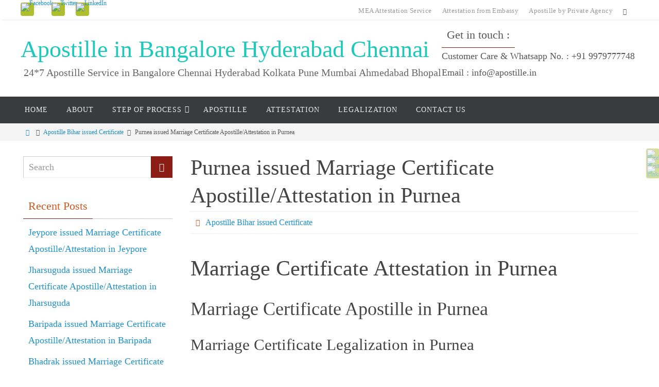

--- FILE ---
content_type: text/html; charset=UTF-8
request_url: https://www.apostile.in/purnea-marriage-apostille/
body_size: 27333
content:
<!DOCTYPE html>
<html lang="en-US">
<head>

<meta name="viewport" content="width=device-width, user-scalable=no, initial-scale=1.0, minimum-scale=1.0, maximum-scale=1.0">
<meta http-equiv="Content-Type" content="text/html; charset=UTF-8" />
<link rel="profile" href="http://gmpg.org/xfn/11" />
<link rel="pingback" href="https://www.apostile.in/xmlrpc.php" />
<link rel="shortcut icon" href="http://www.apostile.in/wp-content/uploads/2014/12/aaaa2.jpg" /><link rel="apple-touch-icon" href="http://www.apostile.in/wp-content/uploads/2014/12/aaaa2.jpg" /><meta name='robots' content='index, follow, max-image-preview:large, max-snippet:-1, max-video-preview:-1' />
<!-- Jetpack Site Verification Tags -->
<meta name="google-site-verification" content="Wb0zupKs9iCZGv4qxhl_Wp3jSe2-Ksvjr4MQzGV_M7E" />

	<!-- This site is optimized with the Yoast SEO plugin v20.3 - https://yoast.com/wordpress/plugins/seo/ -->
	<title>Purnea issued Marriage Certificate Apostille/Attestation in Purnea - Apostille in Bangalore Hyderabad Chennai</title>
	<meta name="description" content="Customer care No. 09925867908 for Marriage Certificate Apostille in Purnea and Marriage Certificate Attestation in Purnea. Purnea issued Marriage apostille service from Ministry of External Affairs Mumbai/Delhi and Attestation service from Foreign Consulate/Embassy in Purnea" />
	<link rel="canonical" href="https://www.apostile.in/purnea-marriage-apostille/" />
	<meta property="og:locale" content="en_US" />
	<meta property="og:type" content="article" />
	<meta property="og:title" content="Purnea issued Marriage Certificate Apostille/Attestation in Purnea - Apostille in Bangalore Hyderabad Chennai" />
	<meta property="og:description" content="Customer care No. 09925867908 for Marriage Certificate Apostille in Purnea and Marriage Certificate Attestation in Purnea. Purnea issued Marriage apostille service from Ministry of External Affairs Mumbai/Delhi and Attestation service from Foreign Consulate/Embassy in Purnea" />
	<meta property="og:url" content="https://www.apostile.in/purnea-marriage-apostille/" />
	<meta property="og:site_name" content="Apostille in Bangalore Hyderabad Chennai" />
	<meta property="article:publisher" content="https://www.facebook.com/apostilleindia" />
	<meta property="article:published_time" content="2017-08-12T08:18:18+00:00" />
	<meta property="og:image" content="https://www.apostile.in/wp-content/uploads/2017/08/Marriage-certificate-apostille-attestation-legalization-in-Purnea.jpg" />
	<meta property="og:image:width" content="523" />
	<meta property="og:image:height" content="528" />
	<meta property="og:image:type" content="image/jpeg" />
	<meta name="author" content="admin" />
	<meta name="twitter:label1" content="Written by" />
	<meta name="twitter:data1" content="admin" />
	<meta name="twitter:label2" content="Est. reading time" />
	<meta name="twitter:data2" content="5 minutes" />
	<script type="application/ld+json" class="yoast-schema-graph">{"@context":"https://schema.org","@graph":[{"@type":"Article","@id":"https://www.apostile.in/purnea-marriage-apostille/#article","isPartOf":{"@id":"https://www.apostile.in/purnea-marriage-apostille/"},"author":{"name":"admin","@id":"https://www.apostile.in/#/schema/person/d6fbb1a1221dff471068c2ddb485855e"},"headline":"Purnea issued Marriage Certificate Apostille/Attestation in Purnea","datePublished":"2017-08-12T08:18:18+00:00","dateModified":"2017-08-12T08:18:18+00:00","mainEntityOfPage":{"@id":"https://www.apostile.in/purnea-marriage-apostille/"},"wordCount":972,"commentCount":0,"publisher":{"@id":"https://www.apostile.in/#organization"},"image":{"@id":"https://www.apostile.in/purnea-marriage-apostille/#primaryimage"},"thumbnailUrl":"https://www.apostile.in/wp-content/uploads/2017/08/Marriage-certificate-apostille-attestation-legalization-in-Purnea.jpg","keywords":["Apostille for Marriage in Purnea","Apostille for Purnea issued Marriage certificate","Apostille Marriage Purnea","Apostille of Marriage certificate for overseas job in Purnea","Apostille Purnea Marriage","Apostille service for Marriage Certificate in Purnea","Apostille service for Marriage in Purnea","Apostille service for Purnea issued Marriage","attestation for Marriage in Purnea","attestation for Purnea issued Marriage certificate","attestation Marriage Purnea","attestation of Marriage certificate for overseas job in Purnea","attestation Purnea Marriage","attestation service for Marriage Certificate in Purnea","attestation service for Marriage in Purnea","attestation service for Purnea issued Marriage","Consultancy for Marriage certificate Apostille in Purnea","Consultancy for Marriage certificate attestation in Purnea","Consultant for Marriage certificate Apostille in Purnea","Consultant for Marriage certificate attestation in Purnea","how to get Marriage certificate apostille in Purnea","Marriage Apostille in Purnea","Marriage Apostille Purnea","Marriage Apostille service in Purnea","Marriage attestation in Purnea","Marriage attestation Purnea","Marriage attestation service in Purnea","Marriage certificate Apostille agency in Purnea","Marriage certificate Apostille agent in Purnea","Marriage certificate apostille for employment visa in Purnea","Marriage certificate apostille for foreign Countries in Purnea","Marriage Certificate Apostille for Hague Convention Countries in Purnea","Marriage Certificate Apostille from MEA in Purnea","Marriage certificate apostille in Purnea","Marriage certificate Apostille service in Purnea","Marriage certificate attestation agency in Purnea","Marriage certificate attestation agent in Purnea","Marriage certificate attestation for employment visa in Purnea","Marriage certificate attestation for foreign Countries in Purnea","Marriage Certificate attestation for Hague Convention Countries in Purnea","Marriage Certificate attestation from MEA in Purnea","Marriage certificate attestation in Purnea","Marriage certificate attestation service in Purnea","Office for Marriage certificate Apostille in Purnea","Office for Marriage certificate attestation in Purnea","Purnea base Marriage certificate apostille","Purnea base Marriage certificate attestation","Purnea issued Marriage certificate Apostille for overseas education","Purnea issued Marriage certificate apostille in Purnea","Purnea issued Marriage certificate attestation for overseas education","Purnea issued Marriage certificate attestation in Purnea","Purnea issued Marriage Certificates Apostille","Purnea issued Marriage Certificates attestation","Purnea Marriage Apostille","Purnea Marriage attestation","Purnea Marriage Certificate Apostille","Purnea Marriage certificate Apostille for higher education in abroad","Purnea Marriage certificate Apostille Service for foreign job","Purnea Marriage Certificate attestation","Purnea Marriage certificate attestation for higher education in abroad","Purnea Marriage certificate attestation Service for foreign job","Where is apostille office in Purnea"],"articleSection":["Apostille Bihar issued Certificate"],"inLanguage":"en-US","potentialAction":[{"@type":"CommentAction","name":"Comment","target":["https://www.apostile.in/purnea-marriage-apostille/#respond"]}]},{"@type":"WebPage","@id":"https://www.apostile.in/purnea-marriage-apostille/","url":"https://www.apostile.in/purnea-marriage-apostille/","name":"Purnea issued Marriage Certificate Apostille/Attestation in Purnea - Apostille in Bangalore Hyderabad Chennai","isPartOf":{"@id":"https://www.apostile.in/#website"},"primaryImageOfPage":{"@id":"https://www.apostile.in/purnea-marriage-apostille/#primaryimage"},"image":{"@id":"https://www.apostile.in/purnea-marriage-apostille/#primaryimage"},"thumbnailUrl":"https://www.apostile.in/wp-content/uploads/2017/08/Marriage-certificate-apostille-attestation-legalization-in-Purnea.jpg","datePublished":"2017-08-12T08:18:18+00:00","dateModified":"2017-08-12T08:18:18+00:00","description":"Customer care No. 09925867908 for Marriage Certificate Apostille in Purnea and Marriage Certificate Attestation in Purnea. Purnea issued Marriage apostille service from Ministry of External Affairs Mumbai/Delhi and Attestation service from Foreign Consulate/Embassy in Purnea","breadcrumb":{"@id":"https://www.apostile.in/purnea-marriage-apostille/#breadcrumb"},"inLanguage":"en-US","potentialAction":[{"@type":"ReadAction","target":["https://www.apostile.in/purnea-marriage-apostille/"]}]},{"@type":"ImageObject","inLanguage":"en-US","@id":"https://www.apostile.in/purnea-marriage-apostille/#primaryimage","url":"https://www.apostile.in/wp-content/uploads/2017/08/Marriage-certificate-apostille-attestation-legalization-in-Purnea.jpg","contentUrl":"https://www.apostile.in/wp-content/uploads/2017/08/Marriage-certificate-apostille-attestation-legalization-in-Purnea.jpg","width":523,"height":528,"caption":"Purnea issued Marriage certificate Apostille Attestation Legalization in Purnea. Help Line : 09925867908"},{"@type":"BreadcrumbList","@id":"https://www.apostile.in/purnea-marriage-apostille/#breadcrumb","itemListElement":[{"@type":"ListItem","position":1,"name":"Home","item":"https://www.apostile.in/"},{"@type":"ListItem","position":2,"name":"Purnea issued Marriage Certificate Apostille/Attestation in Purnea"}]},{"@type":"WebSite","@id":"https://www.apostile.in/#website","url":"https://www.apostile.in/","name":"Apostille in India","description":"24*7 Apostille Service in Bangalore Chennai Hyderabad Kolkata Pune Mumbai Ahmedabad Bhopal","publisher":{"@id":"https://www.apostile.in/#organization"},"potentialAction":[{"@type":"SearchAction","target":{"@type":"EntryPoint","urlTemplate":"https://www.apostile.in/?s={search_term_string}"},"query-input":"required name=search_term_string"}],"inLanguage":"en-US"},{"@type":"Organization","@id":"https://www.apostile.in/#organization","name":"MEA Apostille Services","url":"https://www.apostile.in/","logo":{"@type":"ImageObject","inLanguage":"en-US","@id":"https://www.apostile.in/#/schema/logo/image/","url":"https://www.apostile.in/wp-content/uploads/2014/11/degree-certificate-service-apostille-in-rajkot.jpg","contentUrl":"https://www.apostile.in/wp-content/uploads/2014/11/degree-certificate-service-apostille-in-rajkot.jpg","width":361,"height":358,"caption":"MEA Apostille Services"},"image":{"@id":"https://www.apostile.in/#/schema/logo/image/"},"sameAs":["https://www.facebook.com/apostilleindia","https://twitter.com/embassyhelp"]},{"@type":"Person","@id":"https://www.apostile.in/#/schema/person/d6fbb1a1221dff471068c2ddb485855e","name":"admin","image":{"@type":"ImageObject","inLanguage":"en-US","@id":"https://www.apostile.in/#/schema/person/image/","url":"https://secure.gravatar.com/avatar/61db831a20d23eae17b42fb2280eba66?s=96&d=mm&r=g","contentUrl":"https://secure.gravatar.com/avatar/61db831a20d23eae17b42fb2280eba66?s=96&d=mm&r=g","caption":"admin"}}]}</script>
	<!-- / Yoast SEO plugin. -->


<link rel='dns-prefetch' href='//www.google.com' />
<link rel='dns-prefetch' href='//stats.wp.com' />
<link rel='dns-prefetch' href='//c0.wp.com' />
<link rel="alternate" type="application/rss+xml" title="Apostille in Bangalore Hyderabad Chennai &raquo; Feed" href="https://www.apostile.in/feed/" />
<link rel="alternate" type="application/rss+xml" title="Apostille in Bangalore Hyderabad Chennai &raquo; Comments Feed" href="https://www.apostile.in/comments/feed/" />
<link rel="alternate" type="application/rss+xml" title="Apostille in Bangalore Hyderabad Chennai &raquo; Purnea issued Marriage Certificate Apostille/Attestation in Purnea Comments Feed" href="https://www.apostile.in/purnea-marriage-apostille/feed/" />
<script type="text/javascript">
window._wpemojiSettings = {"baseUrl":"https:\/\/s.w.org\/images\/core\/emoji\/14.0.0\/72x72\/","ext":".png","svgUrl":"https:\/\/s.w.org\/images\/core\/emoji\/14.0.0\/svg\/","svgExt":".svg","source":{"concatemoji":"https:\/\/www.apostile.in\/wp-includes\/js\/wp-emoji-release.min.js?ver=6.2.8"}};
/*! This file is auto-generated */
!function(e,a,t){var n,r,o,i=a.createElement("canvas"),p=i.getContext&&i.getContext("2d");function s(e,t){p.clearRect(0,0,i.width,i.height),p.fillText(e,0,0);e=i.toDataURL();return p.clearRect(0,0,i.width,i.height),p.fillText(t,0,0),e===i.toDataURL()}function c(e){var t=a.createElement("script");t.src=e,t.defer=t.type="text/javascript",a.getElementsByTagName("head")[0].appendChild(t)}for(o=Array("flag","emoji"),t.supports={everything:!0,everythingExceptFlag:!0},r=0;r<o.length;r++)t.supports[o[r]]=function(e){if(p&&p.fillText)switch(p.textBaseline="top",p.font="600 32px Arial",e){case"flag":return s("\ud83c\udff3\ufe0f\u200d\u26a7\ufe0f","\ud83c\udff3\ufe0f\u200b\u26a7\ufe0f")?!1:!s("\ud83c\uddfa\ud83c\uddf3","\ud83c\uddfa\u200b\ud83c\uddf3")&&!s("\ud83c\udff4\udb40\udc67\udb40\udc62\udb40\udc65\udb40\udc6e\udb40\udc67\udb40\udc7f","\ud83c\udff4\u200b\udb40\udc67\u200b\udb40\udc62\u200b\udb40\udc65\u200b\udb40\udc6e\u200b\udb40\udc67\u200b\udb40\udc7f");case"emoji":return!s("\ud83e\udef1\ud83c\udffb\u200d\ud83e\udef2\ud83c\udfff","\ud83e\udef1\ud83c\udffb\u200b\ud83e\udef2\ud83c\udfff")}return!1}(o[r]),t.supports.everything=t.supports.everything&&t.supports[o[r]],"flag"!==o[r]&&(t.supports.everythingExceptFlag=t.supports.everythingExceptFlag&&t.supports[o[r]]);t.supports.everythingExceptFlag=t.supports.everythingExceptFlag&&!t.supports.flag,t.DOMReady=!1,t.readyCallback=function(){t.DOMReady=!0},t.supports.everything||(n=function(){t.readyCallback()},a.addEventListener?(a.addEventListener("DOMContentLoaded",n,!1),e.addEventListener("load",n,!1)):(e.attachEvent("onload",n),a.attachEvent("onreadystatechange",function(){"complete"===a.readyState&&t.readyCallback()})),(e=t.source||{}).concatemoji?c(e.concatemoji):e.wpemoji&&e.twemoji&&(c(e.twemoji),c(e.wpemoji)))}(window,document,window._wpemojiSettings);
</script>
<style type="text/css">
img.wp-smiley,
img.emoji {
	display: inline !important;
	border: none !important;
	box-shadow: none !important;
	height: 1em !important;
	width: 1em !important;
	margin: 0 0.07em !important;
	vertical-align: -0.1em !important;
	background: none !important;
	padding: 0 !important;
}
</style>
	
<link rel='stylesheet' id='bootstrap-css' href='https://www.apostile.in/wp-content/plugins/easy-bootstrap-shortcodes/styles/bootstrap.min.css?ver=6.2.8' type='text/css' media='all' />
<link rel='stylesheet' id='bootstrap-fa-icon-css' href='https://www.apostile.in/wp-content/plugins/easy-bootstrap-shortcodes/styles/font-awesome.min.css?ver=6.2.8' type='text/css' media='all' />
<link rel='stylesheet' id='wp-block-library-css' href='https://c0.wp.com/c/6.2.8/wp-includes/css/dist/block-library/style.min.css' type='text/css' media='all' />
<style id='wp-block-library-inline-css' type='text/css'>
.has-text-align-justify{text-align:justify;}
</style>
<link rel='stylesheet' id='mediaelement-css' href='https://c0.wp.com/c/6.2.8/wp-includes/js/mediaelement/mediaelementplayer-legacy.min.css' type='text/css' media='all' />
<link rel='stylesheet' id='wp-mediaelement-css' href='https://c0.wp.com/c/6.2.8/wp-includes/js/mediaelement/wp-mediaelement.min.css' type='text/css' media='all' />
<link rel='stylesheet' id='classic-theme-styles-css' href='https://c0.wp.com/c/6.2.8/wp-includes/css/classic-themes.min.css' type='text/css' media='all' />
<style id='global-styles-inline-css' type='text/css'>
body{--wp--preset--color--black: #000000;--wp--preset--color--cyan-bluish-gray: #abb8c3;--wp--preset--color--white: #ffffff;--wp--preset--color--pale-pink: #f78da7;--wp--preset--color--vivid-red: #cf2e2e;--wp--preset--color--luminous-vivid-orange: #ff6900;--wp--preset--color--luminous-vivid-amber: #fcb900;--wp--preset--color--light-green-cyan: #7bdcb5;--wp--preset--color--vivid-green-cyan: #00d084;--wp--preset--color--pale-cyan-blue: #8ed1fc;--wp--preset--color--vivid-cyan-blue: #0693e3;--wp--preset--color--vivid-purple: #9b51e0;--wp--preset--gradient--vivid-cyan-blue-to-vivid-purple: linear-gradient(135deg,rgba(6,147,227,1) 0%,rgb(155,81,224) 100%);--wp--preset--gradient--light-green-cyan-to-vivid-green-cyan: linear-gradient(135deg,rgb(122,220,180) 0%,rgb(0,208,130) 100%);--wp--preset--gradient--luminous-vivid-amber-to-luminous-vivid-orange: linear-gradient(135deg,rgba(252,185,0,1) 0%,rgba(255,105,0,1) 100%);--wp--preset--gradient--luminous-vivid-orange-to-vivid-red: linear-gradient(135deg,rgba(255,105,0,1) 0%,rgb(207,46,46) 100%);--wp--preset--gradient--very-light-gray-to-cyan-bluish-gray: linear-gradient(135deg,rgb(238,238,238) 0%,rgb(169,184,195) 100%);--wp--preset--gradient--cool-to-warm-spectrum: linear-gradient(135deg,rgb(74,234,220) 0%,rgb(151,120,209) 20%,rgb(207,42,186) 40%,rgb(238,44,130) 60%,rgb(251,105,98) 80%,rgb(254,248,76) 100%);--wp--preset--gradient--blush-light-purple: linear-gradient(135deg,rgb(255,206,236) 0%,rgb(152,150,240) 100%);--wp--preset--gradient--blush-bordeaux: linear-gradient(135deg,rgb(254,205,165) 0%,rgb(254,45,45) 50%,rgb(107,0,62) 100%);--wp--preset--gradient--luminous-dusk: linear-gradient(135deg,rgb(255,203,112) 0%,rgb(199,81,192) 50%,rgb(65,88,208) 100%);--wp--preset--gradient--pale-ocean: linear-gradient(135deg,rgb(255,245,203) 0%,rgb(182,227,212) 50%,rgb(51,167,181) 100%);--wp--preset--gradient--electric-grass: linear-gradient(135deg,rgb(202,248,128) 0%,rgb(113,206,126) 100%);--wp--preset--gradient--midnight: linear-gradient(135deg,rgb(2,3,129) 0%,rgb(40,116,252) 100%);--wp--preset--duotone--dark-grayscale: url('#wp-duotone-dark-grayscale');--wp--preset--duotone--grayscale: url('#wp-duotone-grayscale');--wp--preset--duotone--purple-yellow: url('#wp-duotone-purple-yellow');--wp--preset--duotone--blue-red: url('#wp-duotone-blue-red');--wp--preset--duotone--midnight: url('#wp-duotone-midnight');--wp--preset--duotone--magenta-yellow: url('#wp-duotone-magenta-yellow');--wp--preset--duotone--purple-green: url('#wp-duotone-purple-green');--wp--preset--duotone--blue-orange: url('#wp-duotone-blue-orange');--wp--preset--font-size--small: 13px;--wp--preset--font-size--medium: 20px;--wp--preset--font-size--large: 36px;--wp--preset--font-size--x-large: 42px;--wp--preset--spacing--20: 0.44rem;--wp--preset--spacing--30: 0.67rem;--wp--preset--spacing--40: 1rem;--wp--preset--spacing--50: 1.5rem;--wp--preset--spacing--60: 2.25rem;--wp--preset--spacing--70: 3.38rem;--wp--preset--spacing--80: 5.06rem;--wp--preset--shadow--natural: 6px 6px 9px rgba(0, 0, 0, 0.2);--wp--preset--shadow--deep: 12px 12px 50px rgba(0, 0, 0, 0.4);--wp--preset--shadow--sharp: 6px 6px 0px rgba(0, 0, 0, 0.2);--wp--preset--shadow--outlined: 6px 6px 0px -3px rgba(255, 255, 255, 1), 6px 6px rgba(0, 0, 0, 1);--wp--preset--shadow--crisp: 6px 6px 0px rgba(0, 0, 0, 1);}:where(.is-layout-flex){gap: 0.5em;}body .is-layout-flow > .alignleft{float: left;margin-inline-start: 0;margin-inline-end: 2em;}body .is-layout-flow > .alignright{float: right;margin-inline-start: 2em;margin-inline-end: 0;}body .is-layout-flow > .aligncenter{margin-left: auto !important;margin-right: auto !important;}body .is-layout-constrained > .alignleft{float: left;margin-inline-start: 0;margin-inline-end: 2em;}body .is-layout-constrained > .alignright{float: right;margin-inline-start: 2em;margin-inline-end: 0;}body .is-layout-constrained > .aligncenter{margin-left: auto !important;margin-right: auto !important;}body .is-layout-constrained > :where(:not(.alignleft):not(.alignright):not(.alignfull)){max-width: var(--wp--style--global--content-size);margin-left: auto !important;margin-right: auto !important;}body .is-layout-constrained > .alignwide{max-width: var(--wp--style--global--wide-size);}body .is-layout-flex{display: flex;}body .is-layout-flex{flex-wrap: wrap;align-items: center;}body .is-layout-flex > *{margin: 0;}:where(.wp-block-columns.is-layout-flex){gap: 2em;}.has-black-color{color: var(--wp--preset--color--black) !important;}.has-cyan-bluish-gray-color{color: var(--wp--preset--color--cyan-bluish-gray) !important;}.has-white-color{color: var(--wp--preset--color--white) !important;}.has-pale-pink-color{color: var(--wp--preset--color--pale-pink) !important;}.has-vivid-red-color{color: var(--wp--preset--color--vivid-red) !important;}.has-luminous-vivid-orange-color{color: var(--wp--preset--color--luminous-vivid-orange) !important;}.has-luminous-vivid-amber-color{color: var(--wp--preset--color--luminous-vivid-amber) !important;}.has-light-green-cyan-color{color: var(--wp--preset--color--light-green-cyan) !important;}.has-vivid-green-cyan-color{color: var(--wp--preset--color--vivid-green-cyan) !important;}.has-pale-cyan-blue-color{color: var(--wp--preset--color--pale-cyan-blue) !important;}.has-vivid-cyan-blue-color{color: var(--wp--preset--color--vivid-cyan-blue) !important;}.has-vivid-purple-color{color: var(--wp--preset--color--vivid-purple) !important;}.has-black-background-color{background-color: var(--wp--preset--color--black) !important;}.has-cyan-bluish-gray-background-color{background-color: var(--wp--preset--color--cyan-bluish-gray) !important;}.has-white-background-color{background-color: var(--wp--preset--color--white) !important;}.has-pale-pink-background-color{background-color: var(--wp--preset--color--pale-pink) !important;}.has-vivid-red-background-color{background-color: var(--wp--preset--color--vivid-red) !important;}.has-luminous-vivid-orange-background-color{background-color: var(--wp--preset--color--luminous-vivid-orange) !important;}.has-luminous-vivid-amber-background-color{background-color: var(--wp--preset--color--luminous-vivid-amber) !important;}.has-light-green-cyan-background-color{background-color: var(--wp--preset--color--light-green-cyan) !important;}.has-vivid-green-cyan-background-color{background-color: var(--wp--preset--color--vivid-green-cyan) !important;}.has-pale-cyan-blue-background-color{background-color: var(--wp--preset--color--pale-cyan-blue) !important;}.has-vivid-cyan-blue-background-color{background-color: var(--wp--preset--color--vivid-cyan-blue) !important;}.has-vivid-purple-background-color{background-color: var(--wp--preset--color--vivid-purple) !important;}.has-black-border-color{border-color: var(--wp--preset--color--black) !important;}.has-cyan-bluish-gray-border-color{border-color: var(--wp--preset--color--cyan-bluish-gray) !important;}.has-white-border-color{border-color: var(--wp--preset--color--white) !important;}.has-pale-pink-border-color{border-color: var(--wp--preset--color--pale-pink) !important;}.has-vivid-red-border-color{border-color: var(--wp--preset--color--vivid-red) !important;}.has-luminous-vivid-orange-border-color{border-color: var(--wp--preset--color--luminous-vivid-orange) !important;}.has-luminous-vivid-amber-border-color{border-color: var(--wp--preset--color--luminous-vivid-amber) !important;}.has-light-green-cyan-border-color{border-color: var(--wp--preset--color--light-green-cyan) !important;}.has-vivid-green-cyan-border-color{border-color: var(--wp--preset--color--vivid-green-cyan) !important;}.has-pale-cyan-blue-border-color{border-color: var(--wp--preset--color--pale-cyan-blue) !important;}.has-vivid-cyan-blue-border-color{border-color: var(--wp--preset--color--vivid-cyan-blue) !important;}.has-vivid-purple-border-color{border-color: var(--wp--preset--color--vivid-purple) !important;}.has-vivid-cyan-blue-to-vivid-purple-gradient-background{background: var(--wp--preset--gradient--vivid-cyan-blue-to-vivid-purple) !important;}.has-light-green-cyan-to-vivid-green-cyan-gradient-background{background: var(--wp--preset--gradient--light-green-cyan-to-vivid-green-cyan) !important;}.has-luminous-vivid-amber-to-luminous-vivid-orange-gradient-background{background: var(--wp--preset--gradient--luminous-vivid-amber-to-luminous-vivid-orange) !important;}.has-luminous-vivid-orange-to-vivid-red-gradient-background{background: var(--wp--preset--gradient--luminous-vivid-orange-to-vivid-red) !important;}.has-very-light-gray-to-cyan-bluish-gray-gradient-background{background: var(--wp--preset--gradient--very-light-gray-to-cyan-bluish-gray) !important;}.has-cool-to-warm-spectrum-gradient-background{background: var(--wp--preset--gradient--cool-to-warm-spectrum) !important;}.has-blush-light-purple-gradient-background{background: var(--wp--preset--gradient--blush-light-purple) !important;}.has-blush-bordeaux-gradient-background{background: var(--wp--preset--gradient--blush-bordeaux) !important;}.has-luminous-dusk-gradient-background{background: var(--wp--preset--gradient--luminous-dusk) !important;}.has-pale-ocean-gradient-background{background: var(--wp--preset--gradient--pale-ocean) !important;}.has-electric-grass-gradient-background{background: var(--wp--preset--gradient--electric-grass) !important;}.has-midnight-gradient-background{background: var(--wp--preset--gradient--midnight) !important;}.has-small-font-size{font-size: var(--wp--preset--font-size--small) !important;}.has-medium-font-size{font-size: var(--wp--preset--font-size--medium) !important;}.has-large-font-size{font-size: var(--wp--preset--font-size--large) !important;}.has-x-large-font-size{font-size: var(--wp--preset--font-size--x-large) !important;}
.wp-block-navigation a:where(:not(.wp-element-button)){color: inherit;}
:where(.wp-block-columns.is-layout-flex){gap: 2em;}
.wp-block-pullquote{font-size: 1.5em;line-height: 1.6;}
</style>
<link rel='stylesheet' id='contact-form-7-css' href='https://www.apostile.in/wp-content/plugins/contact-form-7/includes/css/styles.css?ver=5.2.2' type='text/css' media='all' />
<link rel='stylesheet' id='cryout-serious-slider-style-css' href='https://www.apostile.in/wp-content/plugins/cryout-serious-slider/resources/style.css?ver=1.2.4' type='text/css' media='all' />
<link rel='stylesheet' id='ebs_dynamic_css-css' href='https://www.apostile.in/wp-content/plugins/easy-bootstrap-shortcodes/styles/ebs_dynamic_css.php?ver=6.2.8' type='text/css' media='all' />
<link rel='stylesheet' id='nirvanas-fonts-css' href='https://www.apostile.in/wp-content/themes/nirvana/fonts/fontfaces.css?ver=6.2.8' type='text/css' media='all' />
<link rel='stylesheet' id='nirvanas-css' href='https://www.apostile.in/wp-content/themes/nirvana-nocopyrt/style.css?ver=6.2.8' type='text/css' media='all' />
<link rel='stylesheet' id='jetpack_css-css' href='https://c0.wp.com/p/jetpack/12.8.2/css/jetpack.css' type='text/css' media='all' />
<script type='text/javascript' src='https://c0.wp.com/c/6.2.8/wp-includes/js/jquery/jquery.min.js' id='jquery-core-js'></script>
<script type='text/javascript' src='https://c0.wp.com/c/6.2.8/wp-includes/js/jquery/jquery-migrate.min.js' id='jquery-migrate-js'></script>
<script type='text/javascript' src='https://www.apostile.in/wp-content/plugins/easy-bootstrap-shortcodes/js/bootstrap.min.js?ver=6.2.8' id='bootstrap-js'></script>
<script type='text/javascript' src='https://www.apostile.in/wp-content/themes/nirvana/js/frontend.js?ver=6.2.8' id='cryout-frontend-js'></script>
<script type='text/javascript' src='https://www.apostile.in/wp-content/plugins/cryout-serious-slider/resources/jquery.mobile.custom.min.js?ver=1.2.4' id='cryout-serious-slider-jquerymobile-js'></script>
<script type='text/javascript' src='https://www.apostile.in/wp-content/plugins/cryout-serious-slider/resources/slider.js?ver=1.2.4' id='cryout-serious-slider-script-js'></script>
<link rel="https://api.w.org/" href="https://www.apostile.in/wp-json/" /><link rel="alternate" type="application/json" href="https://www.apostile.in/wp-json/wp/v2/posts/6614" /><link rel="EditURI" type="application/rsd+xml" title="RSD" href="https://www.apostile.in/xmlrpc.php?rsd" />
<link rel="wlwmanifest" type="application/wlwmanifest+xml" href="https://www.apostile.in/wp-includes/wlwmanifest.xml" />
<meta name="generator" content="WordPress 6.2.8" />
<link rel='shortlink' href='https://wp.me/pc95Ur-1IG' />
<link rel="alternate" type="application/json+oembed" href="https://www.apostile.in/wp-json/oembed/1.0/embed?url=https%3A%2F%2Fwww.apostile.in%2Fpurnea-marriage-apostille%2F" />
<link rel="alternate" type="text/xml+oembed" href="https://www.apostile.in/wp-json/oembed/1.0/embed?url=https%3A%2F%2Fwww.apostile.in%2Fpurnea-marriage-apostille%2F&#038;format=xml" />
	<style>img#wpstats{display:none}</style>
		<link rel="amphtml" href="https://www.apostile.in/purnea-marriage-apostille/?amp"><style type="text/css"> #header-container { width: 1200px;} #header-container, #access >.menu, #forbottom, #colophon, #footer-widget-area, #topbar-inner, .ppbox, #pp-afterslider #container, #breadcrumbs-box { max-width: 1200px; } #container.one-column { } #container.two-columns-right #secondary { width:300px; float:right; } #container.two-columns-right #content { width:810px; float:left; } /*fallback*/ #container.two-columns-right #content { width:calc(100% - 330px); float:left; } #container.two-columns-left #primary { width:300px; float:left; } #container.two-columns-left #content { width:810px; float:right; } /*fallback*/ #container.two-columns-left #content { width:-moz-calc(100% - 330px); float:right; width:-webkit-calc(100% - 330px); width:calc(100% - 330px); } #container.three-columns-right .sidey { width:150px; float:left; } #container.three-columns-right #primary { margin-left:30px; margin-right:30px; } #container.three-columns-right #content { width:780px; float:left; } /*fallback*/ #container.three-columns-right #content { width:-moz-calc(100% - 360px); float:left; width:-webkit-calc(100% - 360px); width:calc(100% - 360px);} #container.three-columns-left .sidey { width:150px; float:left; } #container.three-columns-left #secondary {margin-left:30px; margin-right:30px; } #container.three-columns-left #content { width:780px; float:right;} /*fallback*/ #container.three-columns-left #content { width:-moz-calc(100% - 360px); float:right; width:-webkit-calc(100% - 360px); width:calc(100% - 360px); } #container.three-columns-sided .sidey { width:150px; float:left; } #container.three-columns-sided #secondary { float:right; } #container.three-columns-sided #content { width:780px; float:right; /*fallback*/ width:-moz-calc(100% - 360px); float:right; width:-webkit-calc(100% - 360px); float:right; width:calc(100% - 360px); float:right; margin: 0 180px 0 -1140px; } body { font-family: Source Sans Pro; } #content h1.entry-title a, #content h2.entry-title a, #content h1.entry-title , #content h2.entry-title { font-family: inherit; } .widget-title, .widget-title a { line-height: normal; font-family: inherit; } .widget-container, .widget-container a { font-family: inherit; } .entry-content h1, .entry-content h2, .entry-content h3, .entry-content h4, .entry-content h5, .entry-content h6, #comments #reply-title, .nivo-caption h2, #front-text1 h1, #front-text2 h1, .column-header-image { font-family: inherit; } #site-title span a { font-family: inherit; } #access ul li a, #access ul li a span { font-family: inherit; } body { color: #555555; background-color: #FFFFFF } a { color: #1e91c8; } a:hover,.entry-meta span a:hover, .comments-link a:hover { color: #CB5920; } a:active {background-color:#8c1d14 !important; color:#FFFFFF !important;} .entry-meta a:hover, .widget-container a:hover, .footer2 a:hover { border-bottom-color: #CCCCCC; } .sticky h2.entry-title a {background-color:#1e91c8; color:#FFFFFF;} #header { background-color: ; } #site-title span a { color:#1EC8BB; } #site-description { color:#666666; } .socials a:hover .socials-hover { background-color: #1EC8BB; } .socials-hover { background-color: #ADBF2D; } /* Main menu top level */ #access a, #nav-toggle span { color: #EEEEEE; } #access, #nav-toggle, #access ul li {background-color: #3A3B3D; } #access > .menu > ul > li > a > span { } #access ul li:hover {background-color: #1e91c8; color:#FFFFFF; } #access ul > li.current_page_item , #access ul > li.current-menu-item , #access ul > li.current_page_ancestor , #access ul > li.current-menu-ancestor { background-color: #47484a; } /* Main menu Submenus */ #access ul ul li, #access ul ul { background-color:#1e91c8; } #access ul ul li a {color:#FFFFFF} #access ul ul li:hover {background:#2c9fd6} #access ul ul li.current_page_item, #access ul ul li.current-menu-item, #access ul ul li.current_page_ancestor , #access ul ul li.current-menu-ancestor { background-color:#2c9fd6; } #topbar { background-color: #FFFFFF;border-bottom-color:#ffffff; -moz-box-shadow: 3px 0 3px #d7d7d7; -webkit-box-shadow: 3px 0 3px #d7d7d7; box-shadow: 3px 0 3px #d7d7d7; } .menu-header-search #searchform {background: #F7F7F7;} .topmenu ul li a { color: #999999; } .topmenu ul li a:hover { color: #FFFFFF; background-color: #1e91c8; } .search-icon:hover:before { color: #1e91c8; } #main { background-color: #FFFFFF; } #author-info, #entry-author-info, .page-title { border-color: #CCCCCC; } .page-title-text {border-color: #8c1d14; } .page-title span {border-color: #1e91c8; } #entry-author-info #author-avatar, #author-info #author-avatar { border-color: #EEEEEE; } .avatar-container:before {background-color:#8c1d14;} .sidey .widget-container { color: #555555; background-color: ; } .sidey .widget-title { color: #CB5920; background-color: ;border-color:#CCCCCC;} .sidey .widget-container a {color:;} .sidey .widget-container a:hover {color:;} .widget-title span {border-color:#8c1d14;} .entry-content h1, .entry-content h2, .entry-content h3, .entry-content h4, .entry-content h5, .entry-content h6 { color: #444444; } .entry-title, .entry-title a { color: #444444; } .entry-title a:hover { color: #000000; } #content span.entry-format { color: #CCCCCC; } #footer { color: #AAAAAA; background-color: #F5F5F5; } #footer2 { color: #AAAAAA; background-color: #3A3B3D; } #sfooter-full { background-color: #353638; } .footermenu ul li { border-color: #494a4c; } .footermenu ul li:hover { border-color: #5d5e60; } #footer a { color: ; } #footer a:hover { color: ; } #footer2 a, .footermenu ul li:after { color: ; } #footer2 a:hover { color: ; } #footer .widget-container { color: #555555; background-color: ; } #footer .widget-title { color: #CB5920; background-color: ;border-color:#CCCCCC;} a.continue-reading-link { color:#1e91c8; border-color:#1e91c8; } a.continue-reading-link:hover { background-color:#1e91c8 !important; color:#FFFFFF !important; } #cryout_ajax_more_trigger {border:1px solid #CCCCCC; } #cryout_ajax_more_trigger:hover {background-color:#F7F7F7;} a.continue-reading-link i.icon-right-dir {color:#1e91c8} a.continue-reading-link:hover i.icon-right-dir {color:#FFFFFF} .page-link a, .page-link > span > em {border-color:#CCCCCC} .columnmore a {background:#8c1d14;color:#F7F7F7} .columnmore a:hover {background:#1e91c8;} .file, .button, #respond .form-submit input#submit, input[type=submit], input[type=reset] { background-color: #FFFFFF; border-color: #CCCCCC; box-shadow: 0 -10px 10px 0 #F7F7F7 inset; } .file:hover, .button:hover, #respond .form-submit input#submit:hover { background-color: #F7F7F7; } .entry-content tr th, .entry-content thead th { color: #444444; } #content tr th { background-color: #1e91c8;color:#FFFFFF; } #content tr.even { background-color: #F7F7F7; } hr { background-color: #CCCCCC; } input[type="text"], input[type="password"], input[type="email"], input[type="file"], textarea, select, input[type="color"],input[type="date"],input[type="datetime"],input[type="datetime-local"],input[type="month"],input[type="number"],input[type="range"], input[type="search"],input[type="tel"],input[type="time"],input[type="url"],input[type="week"] { /*background-color: #F7F7F7;*/ border-color: #CCCCCC #EEEEEE #EEEEEE #CCCCCC; color: #555555; } input[type="submit"], input[type="reset"] { color: #555555; background-color: #FFFFFF; border-color: #CCCCCC; box-shadow: 0 -10px 10px 0 #F7F7F7 inset; } input[type="text"]:hover, input[type="password"]:hover, input[type="email"]:hover, textarea:hover, input[type="color"]:hover, input[type="date"]:hover, input[type="datetime"]:hover, input[type="datetime-local"]:hover, input[type="month"]:hover, input[type="number"]:hover, input[type="range"]:hover, input[type="search"]:hover, input[type="tel"]:hover, input[type="time"]:hover, input[type="url"]:hover, input[type="week"]:hover { background-color: rgba(247,247,247,0.4); } .entry-content code {background-color:#F7F7F7; border-color: rgba(30,145,200,0.1);} .entry-content pre { border-color: #CCCCCC;} abbr, acronym { border-color: #555555; } .comment-meta a { color: #999999; } #respond .form-allowed-tags { color: #999999; } .reply a{ border-color: #EEEEEE; } .reply a:hover {color: #1e91c8; } .entry-meta {border-color:#EEEEEE;} .entry-meta .icon-metas:before {color:#CB5920;} .entry-meta span a, .comments-link a {color:;} .entry-meta span a:hover, .comments-link a:hover {color:;} .entry-meta span, .entry-utility span, .footer-tags {color:#999999;} .nav-next a:hover, .nav-previous a:hover {background:#1e91c8;color:#FFFFFF;} .pagination { border-color:#ededed;} .pagination a:hover { background: #8c1d14;color: #FFFFFF ;} h3#comments-title {border-color:#CCCCCC} h3#comments-title span {background: #1e91c8;color: #FFFFFF ;} .comment-details {border-color:#EEEEEE} #searchform input[type="text"] {color:#999999;} #searchform:after {background-color:#8c1d14;} #searchform:hover:after {background-color:#1e91c8;} #searchsubmit {color:#F7F7F7} .caption-accented .wp-caption { background-color:rgba(30,145,200,0.8)); color:#FFFFFF} .nirvana-image-one .entry-content img[class*='align'],.nirvana-image-one .entry-summary img[class*='align'], .nirvana-image-two .entry-content img[class*='align'],.nirvana-image-two .entry-summary img[class*='align'] { border-color:#1e91c8;} #content p, #content ul, #content ol, #content, .ppbox { text-align:Default ; } #content p, #content ul, #content ol, .widget-container, .widget-container a, table, table td, .ppbox , .navigation, #content dt, #content dd, #content { font-size:18px;line-height:1.8em; word-spacing:Default; letter-spacing:Default; } #content h1.entry-title, #content h2.entry-title { font-size:42px ;} .widget-title, .widget-title a { font-size:22px ;} .widget-container, .widget-container a { font-size:18px ;} #content .entry-content h1 { font-size: 42px;} #content .entry-content h2 { font-size: 36px;} #content .entry-content h3 { font-size: 31px;} #content .entry-content h4 { font-size: 26px;} #content .entry-content h5 { font-size: 21px;} #content .entry-content h6 { font-size: 16px;} #site-title span a { font-size:46px ;} #access ul li a { font-size:14px ;} #access ul ul ul a {font-size:12px;} #respond .form-allowed-tags { display:none;} .nocomments, .nocomments2 {display:none;} .comments-link span { display:none;} #header-container > div { margin:35px 0 0 0px;} #content p, #content ul, #content ol, #content dd, #content pre, #content hr { margin-bottom: 1.0em; } article footer.entry-meta {display:none;} #nav-toggle { text-align: left; } #toTop:hover .icon-back2top:before {color:#8c1d14;} #main {margin-top:5px; } #forbottom {padding-left: 0px; padding-right: 0px;} #header-widget-area { width: 33%; } #branding { height:150px; } </style> 

<script type="text/javascript">var cryout_global_content_width = 900;</script><!--[if lt IE 9]>
<script>
document.createElement('header');
document.createElement('nav');
document.createElement('section');
document.createElement('article');
document.createElement('aside');
document.createElement('footer');
</script>
<![endif]-->
<script type="text/javascript">
function makeDoubleDelegate(function1, function2) {
	/* concatenate functions */
    return function() { if (function1) function1(); if (function2) function2(); }
}

function nirvana_onload() {
    /* Add responsive videos */
    jQuery(".entry-content").fitVids();
	}; // nirvana_onload

jQuery(document).ready(function(){
	/* enable mobile menu handle */
	nirvana_mobilemenu_init();
});

// make sure not to lose previous onload events
window.onload = makeDoubleDelegate(window.onload, nirvana_onload );
</script>
</head>
<body class="post-template-default single single-post postid-6614 single-format-standard nirvana-image-one caption-simple">


<div id="wrapper" class="hfeed">
<div id="topbar" ><div id="topbar-inner"> <div class="socials" id="sheader">
			<a  target="_blank"  rel="nofollow" href="https://www.facebook.com/apostilleindia"
			class="socialicons social-Facebook" title="Follow us on Facebook">
				<img alt="Facebook" src="https://www.apostile.in/wp-content/themes/nirvana/images/socials/Facebook.png" />
			</a>
			<a  target="_blank"  rel="nofollow" href="https://twitter.com/Embassyhelp"
			class="socialicons social-Twitter" title="Follow us on Twitter">
				<img alt="Twitter" src="https://www.apostile.in/wp-content/themes/nirvana/images/socials/Twitter.png" />
			</a>
			<a  target="_blank"  rel="nofollow" href="http://in.linkedin.com/in/apostilleindia"
			class="socialicons social-LinkedIn" title="Join with us">
				<img alt="LinkedIn" src="https://www.apostile.in/wp-content/themes/nirvana/images/socials/LinkedIn.png" />
			</a></div><nav class="topmenu"><ul id="menu-top-menu" class="menu"><li id="menu-item-121" class="menu-item menu-item-type-custom menu-item-object-custom menu-item-121"><a href="http://www.mea-india.in/">MEA Attestation Service</a></li>
<li id="menu-item-122" class="menu-item menu-item-type-custom menu-item-object-custom menu-item-122"><a href="http://www.attestationservice.info/">Attestation from Embassy</a></li>
<li id="menu-item-123" class="menu-item menu-item-type-custom menu-item-object-custom menu-item-123"><a href="http://www.hbcompany.in">Apostille by Private Agency</a></li>
<li class='menu-header-search'>
							<i class='search-icon'></i>
							<form action='https://www.apostile.in/' id='searchform' method='get'>
								<input type='text' name='s' id='s' placeholder='Search...'>
								<input type='submit' id='searchsubmit' value='&#xe816;' />
							</form>
						</li></ul></nav> </div></div>
<div class="socials" id="srights">
			<a  target="_blank"  rel="nofollow" href="https://www.facebook.com/apostilleindia"
			class="socialicons social-Facebook" title="Follow us on Facebook">
				<img alt="Facebook" src="https://www.apostile.in/wp-content/themes/nirvana/images/socials/Facebook.png" />
			</a>
			<a  target="_blank"  rel="nofollow" href="https://twitter.com/Embassyhelp"
			class="socialicons social-Twitter" title="Follow us on Twitter">
				<img alt="Twitter" src="https://www.apostile.in/wp-content/themes/nirvana/images/socials/Twitter.png" />
			</a>
			<a  target="_blank"  rel="nofollow" href="http://in.linkedin.com/in/apostilleindia"
			class="socialicons social-LinkedIn" title="Join with us">
				<img alt="LinkedIn" src="https://www.apostile.in/wp-content/themes/nirvana/images/socials/LinkedIn.png" />
			</a></div>
<div id="header-full">
	<header id="header">
		<div id="masthead">
					<div id="branding" role="banner" >
				<div id="header-container">
<div><div id="site-title"><span> <a href="https://www.apostile.in/" title="Apostille in Bangalore Hyderabad Chennai" rel="home">Apostille in Bangalore Hyderabad Chennai</a> </span></div><div id="site-description" >24*7 Apostille Service in Bangalore Chennai Hyderabad Kolkata Pune Mumbai Ahmedabad Bhopal</div></div></div>						<div id="header-widget-area">
			<ul class="yoyo">
				<li id="text-3" class="widget-container widget_text"><h3 class="widget-title"><span>Get in touch :</h3></span>			<div class="textwidget">Customer Care & Whatsapp No. : +91 9979777748<br> 
Email : info@apostille.in</div>
		</li>			</ul>
		</div>
						<div style="clear:both;"></div>
			</div><!-- #branding -->
			<a id="nav-toggle"><span>&nbsp;</span></a>
			<nav id="access" role="navigation">
				<div class="skip-link screen-reader-text"><a href="#content" title="Skip to content">Skip to content</a></div>
<div class="menu"><ul id="prime_nav" class="menu"><li id="menu-item-110" class="menu-item menu-item-type-custom menu-item-object-custom menu-item-home menu-item-110"><a href="http://www.apostile.in/"><span>Home</span></a></li>
<li id="menu-item-111" class="menu-item menu-item-type-post_type menu-item-object-page menu-item-111"><a href="https://www.apostile.in/about/"><span>About</span></a></li>
<li id="menu-item-115" class="menu-item menu-item-type-post_type menu-item-object-page menu-item-has-children menu-item-115"><a href="https://www.apostile.in/apostille-process/"><span>Step of Process</span></a>
<ul class="sub-menu">
	<li id="menu-item-119" class="menu-item menu-item-type-post_type menu-item-object-page menu-item-119"><a href="https://www.apostile.in/apostille-information/"><span>Get Certificate Apostille detail</span></a></li>
	<li id="menu-item-118" class="menu-item menu-item-type-post_type menu-item-object-page menu-item-118"><a href="https://www.apostile.in/free-pick-up-service/"><span>Free Pick up Service</span></a></li>
	<li id="menu-item-117" class="menu-item menu-item-type-post_type menu-item-object-page menu-item-117"><a href="https://www.apostile.in/apostille-process-status-tracking/"><span>Apostille Process Tracking by Login Panel</span></a></li>
	<li id="menu-item-116" class="menu-item menu-item-type-post_type menu-item-object-page menu-item-116"><a href="https://www.apostile.in/courier-tracking-system/"><span>Courier Status Tracking System</span></a></li>
</ul>
</li>
<li id="menu-item-187" class="menu-item menu-item-type-post_type menu-item-object-page menu-item-187"><a href="https://www.apostile.in/certificate-apostille/"><span>Apostille</span></a></li>
<li id="menu-item-186" class="menu-item menu-item-type-post_type menu-item-object-page menu-item-186"><a href="https://www.apostile.in/certificate-attestation/"><span>Attestation</span></a></li>
<li id="menu-item-185" class="menu-item menu-item-type-post_type menu-item-object-page menu-item-185"><a href="https://www.apostile.in/certificate-legalization/"><span>Legalization</span></a></li>
<li id="menu-item-112" class="menu-item menu-item-type-post_type menu-item-object-page menu-item-112"><a href="https://www.apostile.in/contact-us/"><span>Contact Us</span></a></li>
</ul></div>			</nav><!-- #access -->
			
			
		</div><!-- #masthead -->
	</header><!-- #header -->
</div><!-- #header-full -->

<div style="clear:both;height:0;"> </div>
<div id="breadcrumbs"><div id="breadcrumbs-box"><a href="https://www.apostile.in"><a href="https://www.apostile.in"><i class="icon-homebread"></i></a></a> <i class="icon-angle-right"></i> <a href="https://www.apostile.in/category/apostille-bihar-issued-certificate/">Apostille Bihar issued Certificate</a> <i class="icon-angle-right"></i> <span class="current">Purnea issued Marriage Certificate Apostille/Attestation in Purnea</span></div></div><div id="main">
		<div id="toTop"><i class="icon-back2top"></i> </div>	<div  id="forbottom" >
		
		<div style="clear:both;"> </div>
		<section id="container" class="two-columns-left">
			<div id="content" role="main">
						

				<div id="post-6614" class="post-6614 post type-post status-publish format-standard has-post-thumbnail hentry category-apostille-bihar-issued-certificate tag-apostille-for-marriage-in-purnea tag-apostille-for-purnea-issued-marriage-certificate tag-apostille-marriage-purnea tag-apostille-of-marriage-certificate-for-overseas-job-in-purnea tag-apostille-purnea-marriage tag-apostille-service-for-marriage-certificate-in-purnea tag-apostille-service-for-marriage-in-purnea tag-apostille-service-for-purnea-issued-marriage tag-attestation-for-marriage-in-purnea tag-attestation-for-purnea-issued-marriage-certificate tag-attestation-marriage-purnea tag-attestation-of-marriage-certificate-for-overseas-job-in-purnea tag-attestation-purnea-marriage tag-attestation-service-for-marriage-certificate-in-purnea tag-attestation-service-for-marriage-in-purnea tag-attestation-service-for-purnea-issued-marriage tag-consultancy-for-marriage-certificate-apostille-in-purnea tag-consultancy-for-marriage-certificate-attestation-in-purnea tag-consultant-for-marriage-certificate-apostille-in-purnea tag-consultant-for-marriage-certificate-attestation-in-purnea tag-how-to-get-marriage-certificate-apostille-in-purnea tag-marriage-apostille-in-purnea tag-marriage-apostille-purnea tag-marriage-apostille-service-in-purnea tag-marriage-attestation-in-purnea tag-marriage-attestation-purnea tag-marriage-attestation-service-in-purnea tag-marriage-certificate-apostille-agency-in-purnea tag-marriage-certificate-apostille-agent-in-purnea tag-marriage-certificate-apostille-for-employment-visa-in-purnea tag-marriage-certificate-apostille-for-foreign-countries-in-purnea tag-marriage-certificate-apostille-for-hague-convention-countries-in-purnea tag-marriage-certificate-apostille-from-mea-in-purnea tag-marriage-certificate-apostille-in-purnea tag-marriage-certificate-apostille-service-in-purnea tag-marriage-certificate-attestation-agency-in-purnea tag-marriage-certificate-attestation-agent-in-purnea tag-marriage-certificate-attestation-for-employment-visa-in-purnea tag-marriage-certificate-attestation-for-foreign-countries-in-purnea tag-marriage-certificate-attestation-for-hague-convention-countries-in-purnea tag-marriage-certificate-attestation-from-mea-in-purnea tag-marriage-certificate-attestation-in-purnea tag-marriage-certificate-attestation-service-in-purnea tag-office-for-marriage-certificate-apostille-in-purnea tag-office-for-marriage-certificate-attestation-in-purnea tag-purnea-base-marriage-certificate-apostille tag-purnea-base-marriage-certificate-attestation tag-purnea-issued-marriage-certificate-apostille-for-overseas-education tag-purnea-issued-marriage-certificate-apostille-in-purnea tag-purnea-issued-marriage-certificate-attestation-for-overseas-education tag-purnea-issued-marriage-certificate-attestation-in-purnea tag-purnea-issued-marriage-certificates-apostille tag-purnea-issued-marriage-certificates-attestation tag-purnea-marriage-apostille tag-purnea-marriage-attestation tag-purnea-marriage-certificate-apostille tag-purnea-marriage-certificate-apostille-for-higher-education-in-abroad tag-purnea-marriage-certificate-apostille-service-for-foreign-job tag-purnea-marriage-certificate-attestation tag-purnea-marriage-certificate-attestation-for-higher-education-in-abroad tag-purnea-marriage-certificate-attestation-service-for-foreign-job tag-where-is-apostille-office-in-purnea">
					<h1 class="entry-title">Purnea issued Marriage Certificate Apostille/Attestation in Purnea</h1>
										<div class="entry-meta">
						<span class="bl_categ"><i class="icon-folder-open icon-metas" title="Categories"></i><a href="https://www.apostile.in/category/apostille-bihar-issued-certificate/" rel="tag">Apostille Bihar issued Certificate</a></span> 					</div><!-- .entry-meta -->

					<div class="entry-content">
						<h1 style="text-align: left;">Marriage Certificate Attestation in Purnea</h1>
<h2 style="text-align: left;">Marriage Certificate Apostille in Purnea</h2>
<h3 style="text-align: left;">Marriage Certificate Legalization in Purnea</h3>
<h4 style="text-align: left;">Purnea issued Marriage certificate Apostille service from Ministry of External Affairs and Attestation/Legalization service from Foreign Embassy/Consulate in Purnea.</h4>
<hr />
<h2></h2>

		<style type="text/css">
			#gallery-1 {
				margin: auto;
			}
			#gallery-1 .gallery-item {
				float: left;
				margin-top: 10px;
				text-align: center;
				width: 33%;
			}
			#gallery-1 img {
				border: 2px solid #cfcfcf;
			}
			#gallery-1 .gallery-caption {
				margin-left: 0;
			}
			/* see gallery_shortcode() in wp-includes/media.php */
		</style>
		<div id='gallery-1' class='gallery galleryid-6614 gallery-columns-3 gallery-size-thumbnail'><dl class='gallery-item'>
			<dt class='gallery-icon portrait'>
				<a href='https://www.apostile.in/purnea-marriage-apostille/marriage-certificate-apostille-attestation-legalization-in-purnea/'><img width="150" height="150" src="https://www.apostile.in/wp-content/uploads/2017/08/Marriage-certificate-apostille-attestation-legalization-in-Purnea-150x150.jpg" class="attachment-thumbnail size-thumbnail" alt="Marriage certificate apostille in Purnea, Purnea issued Marriage Apostille, Purnea base Marriage Apostille in Purnea, Marriage certificate Attestation in Purnea, Purnea issued Marriage Attestation, Purnea base Marriage Attestation in Purnea, Marriage certificate Legalization in Purnea, Purnea issued Marriage Legalization, Purnea base Marriage Legalization in Purnea," decoding="async" loading="lazy" aria-describedby="gallery-1-6615" srcset="https://www.apostile.in/wp-content/uploads/2017/08/Marriage-certificate-apostille-attestation-legalization-in-Purnea-150x150.jpg 150w, https://www.apostile.in/wp-content/uploads/2017/08/Marriage-certificate-apostille-attestation-legalization-in-Purnea-149x150.jpg 149w, https://www.apostile.in/wp-content/uploads/2017/08/Marriage-certificate-apostille-attestation-legalization-in-Purnea.jpg 523w" sizes="(max-width: 150px) 100vw, 150px" /></a>
			</dt>
				<dd class='wp-caption-text gallery-caption' id='gallery-1-6615'>
				Purnea issued Marriage certificate Apostille Attestation Legalization in Purnea. Help Line : 09925867908

				</dd></dl>
			<br style='clear: both' />
		</div>

<h1><div id="osc_servicebox_0" class="osc_servicebox "><span class="glyphicon glyphicon-envelope icon_bg iconcircle"></span><div class="osc_servicebox_content">Email id : info@apostille.in</div></div></h1>
<h4 style="text-align: center;"><strong><button class="osc_popover_new btn  btn-default "  data-placement="bottom" data-toggle="popover" data-trigger="hover" data-container="body" type="button" data-title="Marriage Certificate Apostille for all Country in Purnea" data-contentwrapper="osc_popover_1"> Marriage Certificate Apostille in Purnea for Hague Country </button><div id="osc_popover_1" style="display:none;">Marriage Certificate Apostille in Purnea for Norway, Netherlands, France, Oman, Austria, Italy, Oman, Europe, Finland, Spain, Denmark, Sweden, Kazakhstan, Ukraine, Hungary, UK, Russia, Cyprus, Ireland, Belarus, Mexico, USA, Turkey, switzerland, Poland, Malta, Mauritius, Japan, Panama, Luxembourg, Azerbaijan, Brazil, Hong Kong, Czech Republic, Israel, Romania, Portugal, Slovakia, Argentina, Greece, Colombia, Korea, Bulgaria, Ecuador, Lithuania, Georgia, Ethiopia, South Africa, peru, philippines, Sudan, Taiwan, Thailand, Australia, Iceland, India, UAE, Vietnam, Qatar, Kuwait, Bahrain, Saudi, Algeria, Angola, Bangladesh, Chile, China, Costarica, Cuba, Dominican, Egypt, Indonesia, Iran, Iraq, Jordan, Lebanon, Libya, Malaysia, Nigeria, Tunisia, Ukraine, Latvia, Venezuela, Slovenia, Croatia</div>
    <script>
       jQuery(document).ready(function(){
        jQuery('.osc_popover_new').popover({
            html:true,
            content:function(){
                return jQuery('#'+jQuery(this).data('contentwrapper')).html();
            }

        });
        });
    </script>
    </strong></h4>
<h4><span style="color: #000000;"><div class = "alert alert-info ">There are 4/5 steps process of Apostille/Attestation for Purnea issued Marriage Certificate.</div></span></h4>
<ol>
<li title="" data-original-title="">Attestation by Notary Advocate ( Depend on State )</li>
<li title="" data-original-title="">ADM Attestation ( Depend on State)</li>
<li title="" data-original-title="">Attestation from GAD Department (State Home Department)</li>
<li title="" data-original-title="">Apostille from MEA of India (Ministry of External Affairs)</li>
<li title="" data-original-title="">Attestation from Embassy (Only for Non HCCH Member Countries)</li>
</ol>
<h4><span style="color: #000000;"><div class = "alert alert-info ">What is Apostille for Purnea base Marriage Certificate ?</div></span></h4>
<p style="text-align: justify;">The Hague Convention Abolishing the needed for Attestation (Legalization) for Foreign Certificates, the Apostille convention.<br />
OR<br />
The Apostille agreement is an International pact summarized by the Hague Conference on Private International Law. It specifies the modalities through which a document issued in one of the signatory Country can be certified for legal purposes in all the other signatory Country. Such a documentation is called an Apostille (It is a French word and it is Notary). It is an international documentation equivalent to a Notarization in Indian law.</p>
<hr />
<p style="text-align: justify;">Apostille service for Purnea based Marriage certificate such as GAD (Home Department), Mantralaya, HRD ADM, Ministry of External Affairs (MEA), Notary, MHRD, SDM &amp; Embassy Attestation and Legalization.</p>
<p style="text-align: justify;">We are a registered private company that offer Purnea base Marriage Certificate Apostille and Embassy Legalization/Attestation service situated in Purnea, for the overseas use of certificates.</p>
<div class="panel panel-primary "><div class="panel-heading">
<strong>Special Note Purnea issued Document</strong>:</div>
<div class="panel-body">
Apostille is required for HCCH (Hague Conventional Country), across the world around above 97 Countries are present and the number Hague Conventional are increasing. All the above said Certificate Attestation process, the Attestation from Notary is mandatory require. The attestation from Notary could be completed from anywhere in India for any Indian document. But some country requires the Notarization from the state of issuance of the Certificate. All the Attestation process could be done on the original document. Some Country requires the translation copy of the legalized document issued in India in English language to their own country’s languages. The translation requirement could vary from Country to Country, as some country requires the Translated Certificate after the whole Attestation process and on the other forward Country requires the Translated Certificate to be attested. Also some country requires both the original as well as Translated document to be legalized. Some Country requires the fresh / reissued Attested document. In that case the issuance of the document and the complete attestation will be within six months.</div>
</div>
<h3><strong><span class="label label-primary ">You may Contact us for all of Your Apostille or related work from Purnea</span></strong></h3>
<h4><i class=" glyphicon glyphicon-earphone " style=""></i>  Customer care. 09925867908 / 022 65340783</h4>
<h4><i class=" fa fa-envelope-o " style=""></i>  Get more detail by mail : info@apostille.in</h4>
<h3><strong><span class="label label-primary ">For more information Visit Below Websites</span></strong></h3>
<h3><strong><i class=" fa fa-hand-o-right " style=""></i>  www.mea-india.in</strong></h3>
<h3><strong><i class=" fa fa-hand-o-right " style=""></i>  www.legalisation.info</strong></h3>
<h3><strong><i class=" fa fa-hand-o-right " style=""></i>  www.apostilleservice.in</strong></h3>
<blockquote>
<div align="justify">Kolkata Hyderabad Delhi Mumbai Chennai Bangalore Ahmedabad Bangalore Hyderabad Kolkata Purnea Chennai Jaipur Pune Purnea Surat Purnea Mumbai Delhi Vadodara Surat Bhopal Indore Rajkot Jaipur Purnea Mumbai HyderabadNoida Gurgaon GhazibadSrinagar Aligarh BikanerDelhi  Mumbai Kota Bengaluru Lucknow Kanpur Nagpur Indore Thane Bhopal Pimpri-Chinchwad Patna Ghaziabad Ludhiana Coimbatore Agra Loni Madurai Nashik Vijayawada Faridabad Meerut Varanasi Aurangabad Ujjain Davanagere Jhansi Dhanbad Visakhapatnam Gorakhpur Udaipur Ujjain Jamnagar Junagadh Amreli Ratlam Vijayawada Dehradun Bellary Bihar Malegaon Tiruchirappalli Bareilly Rewa Tiruppur Gurgaon Gopalpur Gandhidham Jalandhar Kurnool Dharwad Satara Jalgaon Bhubaneswar Mysore Purnea Bikaner Noida Junagadh Ambernath Bhilai Bhavnagar Shimla Fatehpur Ambala Yamunanagar Jaipur Goa Indore BhopalVadodara Amritsar Navi Mumbai Allahabad Purnea Bilaspur Ranchi Muzaffarnagar Jamnagar Indore Purnea Howrah Mangalore Akola Jabalpur Satara Gwalior Gulbarga Jodhpur Udaipur Latur Ajmer Rohtak Nellore Raipur Kota Kolhapur Guwahati Purnea Ulhasnagar Chandigarh Ratlam Belgaum Thiruvananthapuram Ahmednagar Patiala Solapur Hubballi Salem Warangal Dewas Firozabad Guntur Thrissur Bhiwandi Jamshedpur Saharanpur Gorakhpur Amravati Gujarat Ratnagiri Aurangabad Thane Bardoli Modasa Mehsana Bharuch Bilaspur Kakinada Parbhani  Dewas Ambernath Nagarcoil Panvel </div>
</blockquote>
<div align="justify">Marriage Certificate Apostille in Purnea for Netherlands Belgium France Nigeria Norway UK Australia Singapore Hong Kong China Maldives Brazil Mexico Norway, Netherlands, France, Oman, Austria, Italy, Mexico, Europe, Finland, Spain, Denmark, Sweden, Kazakhstan, Ukraine, Hungary, UK, Russia, Cyprus, Ireland, Belarus, Mexico, USA, Turkey, switzerland, Poland, Malta, Mauritius, Japan, Panama, Luxembourg, Azerbaijan, Brazil, Hong Kong, Czech Republic, Israel, Romania, Portugal, Slovakia, Argentina, Greece, Colombia, Korea, Bulgaria, Ecuador, Lithuania, Georgia, Ethiopia, South Africa, peru, philippines, Sudan, Taiwan, Thailand, Australia, Iceland, India, UAE, Vietnam, Qatar, Kuwait, Bahrain, Saudi, Algeria, Angola, Bangladesh, Chile, China, Costarica, Cuba, Dominican, Egypt, Indonesia, Iran, Iraq, Jordan, Lebanon, Libya, Malaysia, Nigeria, Tunisia, Ukraine, Latvia, Venezuela, Slovenia, Croatia Spain France Italy Belgium Malta Cyprus UK Netherlands Switzerland Denmark Finland Sweden Turkey Peru Mexico Brazil Russia Jordan Lebanon Syria Sudan Honduras Dominican Chile Peru Dubai Muscat Doha Riyadh Sharjah Kuwait Bahrain Oman Qatar Saudi Egypt Libya Syria Iraq</div>
											</div><!-- .entry-content -->


					<footer class="entry-meta">
						<span class="footer-tags"><i class="icon-tag icon-metas" title="Tagged"></i>&nbsp; <a href="https://www.apostile.in/tag/apostille-for-marriage-in-purnea/" rel="tag">Apostille for Marriage in Purnea</a>, <a href="https://www.apostile.in/tag/apostille-for-purnea-issued-marriage-certificate/" rel="tag">Apostille for Purnea issued Marriage certificate</a>, <a href="https://www.apostile.in/tag/apostille-marriage-purnea/" rel="tag">Apostille Marriage Purnea</a>, <a href="https://www.apostile.in/tag/apostille-of-marriage-certificate-for-overseas-job-in-purnea/" rel="tag">Apostille of Marriage certificate for overseas job in Purnea</a>, <a href="https://www.apostile.in/tag/apostille-purnea-marriage/" rel="tag">Apostille Purnea Marriage</a>, <a href="https://www.apostile.in/tag/apostille-service-for-marriage-certificate-in-purnea/" rel="tag">Apostille service for Marriage Certificate in Purnea</a>, <a href="https://www.apostile.in/tag/apostille-service-for-marriage-in-purnea/" rel="tag">Apostille service for Marriage in Purnea</a>, <a href="https://www.apostile.in/tag/apostille-service-for-purnea-issued-marriage/" rel="tag">Apostille service for Purnea issued Marriage</a>, <a href="https://www.apostile.in/tag/attestation-for-marriage-in-purnea/" rel="tag">attestation for Marriage in Purnea</a>, <a href="https://www.apostile.in/tag/attestation-for-purnea-issued-marriage-certificate/" rel="tag">attestation for Purnea issued Marriage certificate</a>, <a href="https://www.apostile.in/tag/attestation-marriage-purnea/" rel="tag">attestation Marriage Purnea</a>, <a href="https://www.apostile.in/tag/attestation-of-marriage-certificate-for-overseas-job-in-purnea/" rel="tag">attestation of Marriage certificate for overseas job in Purnea</a>, <a href="https://www.apostile.in/tag/attestation-purnea-marriage/" rel="tag">attestation Purnea Marriage</a>, <a href="https://www.apostile.in/tag/attestation-service-for-marriage-certificate-in-purnea/" rel="tag">attestation service for Marriage Certificate in Purnea</a>, <a href="https://www.apostile.in/tag/attestation-service-for-marriage-in-purnea/" rel="tag">attestation service for Marriage in Purnea</a>, <a href="https://www.apostile.in/tag/attestation-service-for-purnea-issued-marriage/" rel="tag">attestation service for Purnea issued Marriage</a>, <a href="https://www.apostile.in/tag/consultancy-for-marriage-certificate-apostille-in-purnea/" rel="tag">Consultancy for Marriage certificate Apostille in Purnea</a>, <a href="https://www.apostile.in/tag/consultancy-for-marriage-certificate-attestation-in-purnea/" rel="tag">Consultancy for Marriage certificate attestation in Purnea</a>, <a href="https://www.apostile.in/tag/consultant-for-marriage-certificate-apostille-in-purnea/" rel="tag">Consultant for Marriage certificate Apostille in Purnea</a>, <a href="https://www.apostile.in/tag/consultant-for-marriage-certificate-attestation-in-purnea/" rel="tag">Consultant for Marriage certificate attestation in Purnea</a>, <a href="https://www.apostile.in/tag/how-to-get-marriage-certificate-apostille-in-purnea/" rel="tag">how to get Marriage certificate apostille in Purnea</a>, <a href="https://www.apostile.in/tag/marriage-apostille-in-purnea/" rel="tag">Marriage Apostille in Purnea</a>, <a href="https://www.apostile.in/tag/marriage-apostille-purnea/" rel="tag">Marriage Apostille Purnea</a>, <a href="https://www.apostile.in/tag/marriage-apostille-service-in-purnea/" rel="tag">Marriage Apostille service in Purnea</a>, <a href="https://www.apostile.in/tag/marriage-attestation-in-purnea/" rel="tag">Marriage attestation in Purnea</a>, <a href="https://www.apostile.in/tag/marriage-attestation-purnea/" rel="tag">Marriage attestation Purnea</a>, <a href="https://www.apostile.in/tag/marriage-attestation-service-in-purnea/" rel="tag">Marriage attestation service in Purnea</a>, <a href="https://www.apostile.in/tag/marriage-certificate-apostille-agency-in-purnea/" rel="tag">Marriage certificate Apostille agency in Purnea</a>, <a href="https://www.apostile.in/tag/marriage-certificate-apostille-agent-in-purnea/" rel="tag">Marriage certificate Apostille agent in Purnea</a>, <a href="https://www.apostile.in/tag/marriage-certificate-apostille-for-employment-visa-in-purnea/" rel="tag">Marriage certificate apostille for employment visa in Purnea</a>, <a href="https://www.apostile.in/tag/marriage-certificate-apostille-for-foreign-countries-in-purnea/" rel="tag">Marriage certificate apostille for foreign Countries in Purnea</a>, <a href="https://www.apostile.in/tag/marriage-certificate-apostille-for-hague-convention-countries-in-purnea/" rel="tag">Marriage Certificate Apostille for Hague Convention Countries in Purnea</a>, <a href="https://www.apostile.in/tag/marriage-certificate-apostille-from-mea-in-purnea/" rel="tag">Marriage Certificate Apostille from MEA in Purnea</a>, <a href="https://www.apostile.in/tag/marriage-certificate-apostille-in-purnea/" rel="tag">Marriage certificate apostille in Purnea</a>, <a href="https://www.apostile.in/tag/marriage-certificate-apostille-service-in-purnea/" rel="tag">Marriage certificate Apostille service in Purnea</a>, <a href="https://www.apostile.in/tag/marriage-certificate-attestation-agency-in-purnea/" rel="tag">Marriage certificate attestation agency in Purnea</a>, <a href="https://www.apostile.in/tag/marriage-certificate-attestation-agent-in-purnea/" rel="tag">Marriage certificate attestation agent in Purnea</a>, <a href="https://www.apostile.in/tag/marriage-certificate-attestation-for-employment-visa-in-purnea/" rel="tag">Marriage certificate attestation for employment visa in Purnea</a>, <a href="https://www.apostile.in/tag/marriage-certificate-attestation-for-foreign-countries-in-purnea/" rel="tag">Marriage certificate attestation for foreign Countries in Purnea</a>, <a href="https://www.apostile.in/tag/marriage-certificate-attestation-for-hague-convention-countries-in-purnea/" rel="tag">Marriage Certificate attestation for Hague Convention Countries in Purnea</a>, <a href="https://www.apostile.in/tag/marriage-certificate-attestation-from-mea-in-purnea/" rel="tag">Marriage Certificate attestation from MEA in Purnea</a>, <a href="https://www.apostile.in/tag/marriage-certificate-attestation-in-purnea/" rel="tag">Marriage certificate attestation in Purnea</a>, <a href="https://www.apostile.in/tag/marriage-certificate-attestation-service-in-purnea/" rel="tag">Marriage certificate attestation service in Purnea</a>, <a href="https://www.apostile.in/tag/office-for-marriage-certificate-apostille-in-purnea/" rel="tag">Office for Marriage certificate Apostille in Purnea</a>, <a href="https://www.apostile.in/tag/office-for-marriage-certificate-attestation-in-purnea/" rel="tag">Office for Marriage certificate attestation in Purnea</a>, <a href="https://www.apostile.in/tag/purnea-base-marriage-certificate-apostille/" rel="tag">Purnea base Marriage certificate apostille</a>, <a href="https://www.apostile.in/tag/purnea-base-marriage-certificate-attestation/" rel="tag">Purnea base Marriage certificate attestation</a>, <a href="https://www.apostile.in/tag/purnea-issued-marriage-certificate-apostille-for-overseas-education/" rel="tag">Purnea issued Marriage certificate Apostille for overseas education</a>, <a href="https://www.apostile.in/tag/purnea-issued-marriage-certificate-apostille-in-purnea/" rel="tag">Purnea issued Marriage certificate apostille in Purnea</a>, <a href="https://www.apostile.in/tag/purnea-issued-marriage-certificate-attestation-for-overseas-education/" rel="tag">Purnea issued Marriage certificate attestation for overseas education</a>, <a href="https://www.apostile.in/tag/purnea-issued-marriage-certificate-attestation-in-purnea/" rel="tag">Purnea issued Marriage certificate attestation in Purnea</a>, <a href="https://www.apostile.in/tag/purnea-issued-marriage-certificates-apostille/" rel="tag">Purnea issued Marriage Certificates Apostille</a>, <a href="https://www.apostile.in/tag/purnea-issued-marriage-certificates-attestation/" rel="tag">Purnea issued Marriage Certificates attestation</a>, <a href="https://www.apostile.in/tag/purnea-marriage-apostille/" rel="tag">Purnea Marriage Apostille</a>, <a href="https://www.apostile.in/tag/purnea-marriage-attestation/" rel="tag">Purnea Marriage attestation</a>, <a href="https://www.apostile.in/tag/purnea-marriage-certificate-apostille/" rel="tag">Purnea Marriage Certificate Apostille</a>, <a href="https://www.apostile.in/tag/purnea-marriage-certificate-apostille-for-higher-education-in-abroad/" rel="tag">Purnea Marriage certificate Apostille for higher education in abroad</a>, <a href="https://www.apostile.in/tag/purnea-marriage-certificate-apostille-service-for-foreign-job/" rel="tag">Purnea Marriage certificate Apostille Service for foreign job</a>, <a href="https://www.apostile.in/tag/purnea-marriage-certificate-attestation/" rel="tag">Purnea Marriage Certificate attestation</a>, <a href="https://www.apostile.in/tag/purnea-marriage-certificate-attestation-for-higher-education-in-abroad/" rel="tag">Purnea Marriage certificate attestation for higher education in abroad</a>, <a href="https://www.apostile.in/tag/purnea-marriage-certificate-attestation-service-for-foreign-job/" rel="tag">Purnea Marriage certificate attestation Service for foreign job</a>, <a href="https://www.apostile.in/tag/where-is-apostille-office-in-purnea/" rel="tag">Where is apostille office in Purnea</a>.</span>											</footer><!-- .entry-meta -->
				</div><!-- #post-## -->

				<div id="nav-below" class="navigation">
					<div class="nav-previous"><a href="https://www.apostile.in/muzaffarpur-marriage-apostille/" rel="prev"><i class="icon-left-dir"></i> Muzaffarpur issued Marriage Certificate Apostille/Attestation in Muzaffarpur</a></div>
					<div class="nav-next"><a href="https://www.apostile.in/darbhanga-marriage-apostille/" rel="next">Darbhanga issued Marriage Certificate Apostille/Attestation in Darbhanga <i class="icon-right-dir"></i></a></div>
				</div><!-- #nav-below -->

				 <div id="comments" class=""> 	<div id="respond" class="comment-respond">
		<h3 id="reply-title" class="comment-reply-title">Leave a Reply <small><a rel="nofollow" id="cancel-comment-reply-link" href="/purnea-marriage-apostille/#respond" style="display:none;">Cancel reply</a></small></h3><form action="https://www.apostile.in/wp-comments-post.php" method="post" id="commentform" class="comment-form"><p class="comment-notes"><span id="email-notes">Your email address will not be published.</span> <span class="required-field-message">Required fields are marked <span class="required">*</span></span></p><p class="comment-form-comment"><label for="comment">Comment</label><textarea placeholder="Comment" id="comment" name="comment" cols="45" rows="8" aria-required="true"></textarea></p><p class="comment-form-author"><label for="author">Name<span class="required">*</span></label> <input id="author" placeholder="Name*" name="author" type="text" value="" size="30" aria-required='true' /></p>
<p class="comment-form-email"><label for="email">Email<span class="required">*</span></label> <input id="email" placeholder="Email*" name="email" type="text" value="" size="30" aria-required='true' /></p>
<p class="comment-form-url"><label for="url">Website</label><input id="url" placeholder="Website" name="url" type="text" value="" size="30" /></p>
<p class="form-submit"><input name="submit" type="submit" id="submit" class="submit" value="Post Comment" /> <input type='hidden' name='comment_post_ID' value='6614' id='comment_post_ID' />
<input type='hidden' name='comment_parent' id='comment_parent' value='0' />
</p><div class="inv-recaptcha-holder"></div></form>	</div><!-- #respond -->
	</div><!-- #comments -->


						</div><!-- #content -->
			<div id="primary" class="widget-area sidey" role="complementary">
		
			<ul class="xoxo">
								<li id="search-2" class="widget-container widget_search"> 
<form method="get" id="searchform"
action="https://www.apostile.in//">
<input type="text" value="Search"
name="s" id="s"
onblur="if (this.value == '')
{this.value = 'Search';}"
onfocus="if (this.value == 'Search')
{this.value = '';}" />
<input type="submit" id="searchsubmit" value="&#xe816;" />
</form></li>
		<li id="recent-posts-2" class="widget-container widget_recent_entries">
		<h3 class="widget-title"><span>Recent Posts</h3></span>
		<ul>
											<li>
					<a href="https://www.apostile.in/jeypore-marriage-apostille/">Jeypore issued Marriage Certificate Apostille/Attestation in Jeypore</a>
									</li>
											<li>
					<a href="https://www.apostile.in/jharsuguda-marriage-apostille/">Jharsuguda issued Marriage Certificate Apostille/Attestation in Jharsuguda</a>
									</li>
											<li>
					<a href="https://www.apostile.in/baripada-marriage-apostille/">Baripada issued Marriage Certificate Apostille/Attestation in Baripada</a>
									</li>
											<li>
					<a href="https://www.apostile.in/bhadrak-marriage-apostille/">Bhadrak issued Marriage Certificate Apostille/Attestation in Bhadrak</a>
									</li>
											<li>
					<a href="https://www.apostile.in/balasore-marriage-apostille/">Balasore issued Marriage Certificate Apostille/Attestation in Balasore</a>
									</li>
											<li>
					<a href="https://www.apostile.in/puri-marriage-apostille/">Puri issued Marriage Certificate Apostille/Attestation in Puri</a>
									</li>
											<li>
					<a href="https://www.apostile.in/sambalpur-marriage-apostille/">Sambalpur issued Marriage Certificate Apostille/Attestation in Sambalpur</a>
									</li>
					</ul>

		</li><li id="categories-2" class="widget-container widget_categories"><h3 class="widget-title"><span>Categories</h3></span>
			<ul>
					<li class="cat-item cat-item-3616"><a href="https://www.apostile.in/category/apostille-andhra-pradesh-issued-certificate/">Apostille Andhra Pradesh issued Certificate</a>
</li>
	<li class="cat-item cat-item-5363"><a href="https://www.apostile.in/category/apostille-bihar-issued-certificate/">Apostille Bihar issued Certificate</a>
</li>
	<li class="cat-item cat-item-64166"><a href="https://www.apostile.in/category/apostille-chhattisgarh-issued-certificate/">Apostille Chhattisgarh issued Certificate</a>
</li>
	<li class="cat-item cat-item-5367"><a href="https://www.apostile.in/category/apostille-delhi-issued-certificate/">Apostille Delhi issued Certificate</a>
</li>
	<li class="cat-item cat-item-4999"><a href="https://www.apostile.in/category/apostille-goa-issued-certificate/">Apostille Goa issued Certificate</a>
</li>
	<li class="cat-item cat-item-4"><a href="https://www.apostile.in/category/apostille-gujarat-issued-certificate/">Apostille Gujarat issued Certificate</a>
</li>
	<li class="cat-item cat-item-5364"><a href="https://www.apostile.in/category/apostille-haryana-issued-certificate/">Apostille Haryana issued Certificate</a>
</li>
	<li class="cat-item cat-item-5366"><a href="https://www.apostile.in/category/apostille-jharkhand-issued-certificate/">Apostille Jharkhand issued Certificate</a>
</li>
	<li class="cat-item cat-item-3315"><a href="https://www.apostile.in/category/apostille-karnataka-issued-certificate/">Apostille Karnataka issued Certificate</a>
</li>
	<li class="cat-item cat-item-5302"><a href="https://www.apostile.in/category/apostille-kerala-issued-certificate/">Apostille Kerala issued Certificate</a>
</li>
	<li class="cat-item cat-item-2714"><a href="https://www.apostile.in/category/apostille-madhya-pradesh-issued-certificate/">Apostille Madhya Pradesh issued Certificate</a>
</li>
	<li class="cat-item cat-item-1513"><a href="https://www.apostile.in/category/apostille-maharashtra-issued-certificate/">Apostille Maharashtra issued Certificate</a>
</li>
	<li class="cat-item cat-item-5365"><a href="https://www.apostile.in/category/apostille-orissa-issued-certificate/">Apostille Orissa issued Certificate</a>
</li>
	<li class="cat-item cat-item-5368"><a href="https://www.apostile.in/category/apostille-pondicherry-issued-certificate/">Apostille Pondicherry issued Certificate</a>
</li>
	<li class="cat-item cat-item-68507"><a href="https://www.apostile.in/category/apostille-punjab-issued-certificate/">Apostille Punjab issued Certificate</a>
</li>
	<li class="cat-item cat-item-5241"><a href="https://www.apostile.in/category/apostille-rajasthan-issued-certificate/">Apostille Rajasthan issued Certificate</a>
</li>
	<li class="cat-item cat-item-4097"><a href="https://www.apostile.in/category/apostille-tamil-nadu-issued-certificate/">Apostille Tamil Nadu issued Certificate</a>
</li>
	<li class="cat-item cat-item-4398"><a href="https://www.apostile.in/category/apostille-uttar-pradesh-issued-certificate/">Apostille Uttar Pradesh issued Certificate</a>
</li>
	<li class="cat-item cat-item-5060"><a href="https://www.apostile.in/category/apostille-west-bengal-issued-certificate/">Apostille West Bengal issued Certificate</a>
</li>
	<li class="cat-item cat-item-1"><a href="https://www.apostile.in/category/uncategorized/">Uncategorized</a>
</li>
			</ul>

			</li><li id="linkcat-162" class="widget-container widget_links"><h3 class="widget-title"><span>Popular Links</h3></span>
	<ul class='xoxo blogroll'>
<li><a href="http://hbcompany.in/index.php/degree-certificate-apostille-in-ahmedabad/" rel="noopener" title="Degree certificate Apostille service in Ahmedabad Gujarat" target="_blank">Apostille in Ahmedabad</a></li>
<li><a href="http://hbcompany.in/index.php/degree-certificate-apostille-in-mumbai/" rel="noopener" title="Degree certificate Apostille service in Mumbai Maharashtra" target="_blank">Apostille in Mumbai</a></li>
<li><a href="http://hbcompany.in/index.php/degree-certificate-apostille-in-surat/" title="Degree certificate Apostille service in Surat Gujarat">Apostille in Surat</a></li>
<li><a href="http://www.apostille.in/" rel="noopener" title="All kind of Degree Birth Marriage PCC Affidavit and Commercial certificate Apostille in India" target="_blank">Apostille India</a></li>

	</ul>
</li>
<li id="text-4" class="widget-container widget_text"><h3 class="widget-title"><span>Notes :</h3></span>			<div class="textwidget"><div align="justify">We accept all kind of Commercial (COI, Invoice, COO, Registration licence), Educational (Degree, Diploma, HSC, SSC) Certificate and Non-Educational (Birth, Marriage, Affidavit, PCC, Power of Attorney, Single Status)  certificate for Apostille from MEA.</div>
</div>
		</li><li id="recent-comments-2" class="widget-container widget_recent_comments"><h3 class="widget-title"><span>Recent Comments</h3></span><ul id="recentcomments"></ul></li><li id="text-8" class="widget-container widget_text"><h3 class="widget-title"><span>Send Inquiry</h3></span>			<div class="textwidget"><div role="form" class="wpcf7" id="wpcf7-f2216-o1" lang="en" dir="ltr">
<div class="screen-reader-response" role="alert" aria-live="polite"></div>
<form action="/purnea-marriage-apostille/#wpcf7-f2216-o1" method="post" class="wpcf7-form init" novalidate="novalidate">
<div style="display: none;">
<input type="hidden" name="_wpcf7" value="2216" />
<input type="hidden" name="_wpcf7_version" value="5.2.2" />
<input type="hidden" name="_wpcf7_locale" value="en" />
<input type="hidden" name="_wpcf7_unit_tag" value="wpcf7-f2216-o1" />
<input type="hidden" name="_wpcf7_container_post" value="0" />
<input type="hidden" name="_wpcf7_posted_data_hash" value="" />
</div>
<p>Your Name (required)<br />
    <span class="wpcf7-form-control-wrap your-name"><input type="text" name="your-name" value="" size="40" class="wpcf7-form-control wpcf7-text wpcf7-validates-as-required" aria-required="true" aria-invalid="false" /></span> </p>
<p>Your Email (required)<br />
    <span class="wpcf7-form-control-wrap your-email"><input type="email" name="your-email" value="" size="40" class="wpcf7-form-control wpcf7-text wpcf7-email wpcf7-validates-as-required wpcf7-validates-as-email" aria-required="true" aria-invalid="false" /></span> </p>
<p>Subject<br />
    <span class="wpcf7-form-control-wrap your-subject"><input type="text" name="your-subject" value="" size="40" class="wpcf7-form-control wpcf7-text" aria-invalid="false" /></span> </p>
<p>Your Message<br />
    <span class="wpcf7-form-control-wrap your-message"><textarea name="your-message" cols="40" rows="10" class="wpcf7-form-control wpcf7-textarea" aria-invalid="false"></textarea></span> </p>
<p><input type="submit" value="Send" class="wpcf7-form-control wpcf7-submit" /></p>
<div class="inv-recaptcha-holder"></div><div class="wpcf7-response-output" role="alert" aria-hidden="true"></div></form></div></div>
		</li>			</ul>

			
		</div>

		</section><!-- #container -->

	<div style="clear:both;"></div>
	</div> <!-- #forbottom -->


	<footer id="footer" role="contentinfo">
		<div id="colophon">
		
			

			<div id="footer-widget-area"  role="complementary"  class="footertwo" >

				<div id="first" class="widget-area">
					<ul class="xoxo">
						<li id="text-10" class="widget-container widget_text"><h3 class="widget-title"><span>Contact Us</h3></span>			<div class="textwidget"><div>
  <h2><strong>Head Office (Mumbai):</strong></h2>
  <h3>601, Business Square, Opp. Andheri Railway Station, Near Bata Showroom, Andheri (w), Mumbai &ndash; 400058.</h3>
  <p>&nbsp;<br>
      <strong>Phone:</strong>&nbsp;+91 22 67259676 / 65340783<br>
    <strong>Mobile:</strong>&nbsp;+91 (0) 9925867908</p><br>
  <p><strong>Email :</strong>&nbsp;<a href="mailto:info@apostille.in">info@apostille.in</a></p>
</div>
</div>
		</li>					</ul>
				</div><!-- #first .widget-area -->



				<div id="fourth" class="widget-area">
					<ul class="xoxo">
						<li id="text-11" class="widget-container widget_text"><h3 class="widget-title"><span>Send Inquiry</h3></span>			<div class="textwidget"><div role="form" class="wpcf7" id="wpcf7-f2216-o2" lang="en" dir="ltr">
<div class="screen-reader-response" role="alert" aria-live="polite"></div>
<form action="/purnea-marriage-apostille/#wpcf7-f2216-o2" method="post" class="wpcf7-form init" novalidate="novalidate">
<div style="display: none;">
<input type="hidden" name="_wpcf7" value="2216" />
<input type="hidden" name="_wpcf7_version" value="5.2.2" />
<input type="hidden" name="_wpcf7_locale" value="en" />
<input type="hidden" name="_wpcf7_unit_tag" value="wpcf7-f2216-o2" />
<input type="hidden" name="_wpcf7_container_post" value="0" />
<input type="hidden" name="_wpcf7_posted_data_hash" value="" />
</div>
<p>Your Name (required)<br />
    <span class="wpcf7-form-control-wrap your-name"><input type="text" name="your-name" value="" size="40" class="wpcf7-form-control wpcf7-text wpcf7-validates-as-required" aria-required="true" aria-invalid="false" /></span> </p>
<p>Your Email (required)<br />
    <span class="wpcf7-form-control-wrap your-email"><input type="email" name="your-email" value="" size="40" class="wpcf7-form-control wpcf7-text wpcf7-email wpcf7-validates-as-required wpcf7-validates-as-email" aria-required="true" aria-invalid="false" /></span> </p>
<p>Subject<br />
    <span class="wpcf7-form-control-wrap your-subject"><input type="text" name="your-subject" value="" size="40" class="wpcf7-form-control wpcf7-text" aria-invalid="false" /></span> </p>
<p>Your Message<br />
    <span class="wpcf7-form-control-wrap your-message"><textarea name="your-message" cols="40" rows="10" class="wpcf7-form-control wpcf7-textarea" aria-invalid="false"></textarea></span> </p>
<p><input type="submit" value="Send" class="wpcf7-form-control wpcf7-submit" /></p>
<div class="inv-recaptcha-holder"></div><div class="wpcf7-response-output" role="alert" aria-hidden="true"></div></form></div></div>
		</li>					</ul>
				</div><!-- #fourth .widget-area -->
			</div><!-- #footer-widget-area -->
			
		</div><!-- #colophon -->

		<div id="footer2">
			<div id="footer2-inside">
			<nav class="footermenu"><ul id="menu-footer-menu" class="menu"><li id="menu-item-124" class="menu-item menu-item-type-custom menu-item-object-custom menu-item-124"><a title="Certificate Apostille in India" href="http://www.serviceindia.info/">Apostille service by Service India</a></li>
<li id="menu-item-125" class="menu-item menu-item-type-custom menu-item-object-custom menu-item-125"><a title="Embassy Legalization in India" href="http://www.legalization.in/">Embassy Legalization Service</a></li>
<li id="menu-item-126" class="menu-item menu-item-type-custom menu-item-object-custom menu-item-126"><a href="http://www.apostilleservice.in">Certificate Apostille by EASS</a></li>
</ul></nav><div id="site-copyright">Copyrights © EASSPL All Right Reserved</div>	<div style="display:table;margin:0 auto;float:none;text-align:center;padding:7px 0;font-size:13px;">
		</div><!-- #site-info -->

<div id="sfooter-full"><div class="socials" id="sfooter">
			<a  target="_blank"  rel="nofollow" href="https://www.facebook.com/apostilleindia"
			class="socialicons social-Facebook" title="Follow us on Facebook">
				<img alt="Facebook" src="https://www.apostile.in/wp-content/themes/nirvana/images/socials/Facebook.png" />
			</a>
			<a  target="_blank"  rel="nofollow" href="https://twitter.com/Embassyhelp"
			class="socialicons social-Twitter" title="Follow us on Twitter">
				<img alt="Twitter" src="https://www.apostile.in/wp-content/themes/nirvana/images/socials/Twitter.png" />
			</a>
			<a  target="_blank"  rel="nofollow" href="http://in.linkedin.com/in/apostilleindia"
			class="socialicons social-LinkedIn" title="Join with us">
				<img alt="LinkedIn" src="https://www.apostile.in/wp-content/themes/nirvana/images/socials/LinkedIn.png" />
			</a></div></div>			</div> <!-- #footer2-inside -->
		</div><!-- #footer2 -->

	</footer><!-- #footer -->

	</div><!-- #main -->
</div><!-- #wrapper -->


<!-- Please select a widget in the wordpress plugin to activate purechat -->
<!--Start of Tawk.to Script (0.7.2)-->
<script id="tawk-script" type="text/javascript">
var Tawk_API = Tawk_API || {};
var Tawk_LoadStart=new Date();
(function(){
	var s1 = document.createElement( 'script' ),s0=document.getElementsByTagName( 'script' )[0];
	s1.async = true;
	s1.src = 'https://embed.tawk.to/5ef77d3d9e5f694422916c80/default';
	s1.charset = 'UTF-8';
	s1.setAttribute( 'crossorigin','*' );
	s0.parentNode.insertBefore( s1, s0 );
})();
</script>
<!--End of Tawk.to Script (0.7.2)-->
<!-- Click to Chat - https://holithemes.com/plugins/click-to-chat/  v3.19 -->  
            <div class="ht-ctc ht-ctc-chat ctc-analytics ctc_wp_desktop style-2  " id="ht-ctc-chat"  
                style="display: none;  position: fixed; bottom: 10px; left: 10px;"   >
                                <div class="ht_ctc_style ht_ctc_chat_style">
                <div title = 'WhatsApp us' style="display: flex; justify-content: center; align-items: center;  " class="ctc-analytics">
    <p class="ctc-analytics ctc_cta ctc_cta_stick ht-ctc-cta " style="padding: 0px 16px; line-height: 1.6; ; background-color: #25D366; color: #ffffff; border-radius:10px; margin:0 10px;  display: none; ">WhatsApp us</p>
    <svg style="pointer-events:none; display:block; height:50px; width:50px;" width="50px" height="50px" viewBox="0 0 1024 1024">
        <defs>
        <path id="htwasqicona-chat" d="M1023.941 765.153c0 5.606-.171 17.766-.508 27.159-.824 22.982-2.646 52.639-5.401 66.151-4.141 20.306-10.392 39.472-18.542 55.425-9.643 18.871-21.943 35.775-36.559 50.364-14.584 14.56-31.472 26.812-50.315 36.416-16.036 8.172-35.322 14.426-55.744 18.549-13.378 2.701-42.812 4.488-65.648 5.3-9.402.336-21.564.505-27.15.505l-504.226-.081c-5.607 0-17.765-.172-27.158-.509-22.983-.824-52.639-2.646-66.152-5.4-20.306-4.142-39.473-10.392-55.425-18.542-18.872-9.644-35.775-21.944-50.364-36.56-14.56-14.584-26.812-31.471-36.415-50.314-8.174-16.037-14.428-35.323-18.551-55.744-2.7-13.378-4.487-42.812-5.3-65.649-.334-9.401-.503-21.563-.503-27.148l.08-504.228c0-5.607.171-17.766.508-27.159.825-22.983 2.646-52.639 5.401-66.151 4.141-20.306 10.391-39.473 18.542-55.426C34.154 93.24 46.455 76.336 61.07 61.747c14.584-14.559 31.472-26.812 50.315-36.416 16.037-8.172 35.324-14.426 55.745-18.549 13.377-2.701 42.812-4.488 65.648-5.3 9.402-.335 21.565-.504 27.149-.504l504.227.081c5.608 0 17.766.171 27.159.508 22.983.825 52.638 2.646 66.152 5.401 20.305 4.141 39.472 10.391 55.425 18.542 18.871 9.643 35.774 21.944 50.363 36.559 14.559 14.584 26.812 31.471 36.415 50.315 8.174 16.037 14.428 35.323 18.551 55.744 2.7 13.378 4.486 42.812 5.3 65.649.335 9.402.504 21.564.504 27.15l-.082 504.226z"/>
        </defs>
        <linearGradient id="htwasqiconb-chat" gradientUnits="userSpaceOnUse" x1="512.001" y1=".978" x2="512.001" y2="1025.023">
            <stop offset="0" stop-color="#61fd7d"/>
            <stop offset="1" stop-color="#2bb826"/>
        </linearGradient>
        <use xlink:href="#htwasqicona-chat" overflow="visible" style="fill: url(#htwasqiconb-chat)" fill="url(#htwasqiconb-chat)"/>
        <g>
            <path style="fill: #FFFFFF;" fill="#FFF" d="M783.302 243.246c-69.329-69.387-161.529-107.619-259.763-107.658-202.402 0-367.133 164.668-367.214 367.072-.026 64.699 16.883 127.854 49.017 183.522l-52.096 190.229 194.665-51.047c53.636 29.244 114.022 44.656 175.482 44.682h.151c202.382 0 367.128-164.688 367.21-367.094.039-98.087-38.121-190.319-107.452-259.706zM523.544 808.047h-.125c-54.767-.021-108.483-14.729-155.344-42.529l-11.146-6.612-115.517 30.293 30.834-112.592-7.259-11.544c-30.552-48.579-46.688-104.729-46.664-162.379.066-168.229 136.985-305.096 305.339-305.096 81.521.031 158.154 31.811 215.779 89.482s89.342 134.332 89.312 215.859c-.066 168.243-136.984 305.118-305.209 305.118zm167.415-228.515c-9.177-4.591-54.286-26.782-62.697-29.843-8.41-3.062-14.526-4.592-20.645 4.592-6.115 9.182-23.699 29.843-29.053 35.964-5.352 6.122-10.704 6.888-19.879 2.296-9.176-4.591-38.74-14.277-73.786-45.526-27.275-24.319-45.691-54.359-51.043-63.543-5.352-9.183-.569-14.146 4.024-18.72 4.127-4.109 9.175-10.713 13.763-16.069 4.587-5.355 6.117-9.183 9.175-15.304 3.059-6.122 1.529-11.479-.765-16.07-2.293-4.591-20.644-49.739-28.29-68.104-7.447-17.886-15.013-15.466-20.645-15.747-5.346-.266-11.469-.322-17.585-.322s-16.057 2.295-24.467 11.478-32.113 31.374-32.113 76.521c0 45.147 32.877 88.764 37.465 94.885 4.588 6.122 64.699 98.771 156.741 138.502 21.892 9.45 38.982 15.094 52.308 19.322 21.98 6.979 41.982 5.995 57.793 3.634 17.628-2.633 54.284-22.189 61.932-43.615 7.646-21.427 7.646-39.791 5.352-43.617-2.294-3.826-8.41-6.122-17.585-10.714z"/>
        </g>
        </svg></div>                </div>
            </div>
                        <span class="ht_ctc_chat_data" 
                data-no_number=""
                data-settings="{&quot;number&quot;:&quot;919979777748&quot;,&quot;pre_filled&quot;:&quot;&quot;,&quot;dis_m&quot;:&quot;show&quot;,&quot;dis_d&quot;:&quot;show&quot;,&quot;css&quot;:&quot;display: none; cursor: pointer; z-index: 99999999;&quot;,&quot;pos_d&quot;:&quot;position: fixed; bottom: 10px; left: 10px;&quot;,&quot;pos_m&quot;:&quot;position: fixed; bottom: 10px; left: 10px;&quot;,&quot;schedule&quot;:&quot;no&quot;,&quot;se&quot;:&quot;no-show-effects&quot;,&quot;ani&quot;:&quot;no-animations&quot;,&quot;url_target_d&quot;:&quot;_blank&quot;}" 
            ></span>
            <link rel='stylesheet' id='nirvana-mobile-css' href='https://www.apostile.in/wp-content/themes/nirvana/styles/style-mobile.css?ver=6.2.8' type='text/css' media='all' />
<link rel='stylesheet' id='ebs-dstyle-css' href='https://www.apostile.in/wp-content/plugins/easy-bootstrap-shortcodes/styles/ebs-dstyle.php?ver=6.2.8' type='text/css' media='all' />
<script type='text/javascript' id='ht_ctc_app_js-js-extra'>
/* <![CDATA[ */
var ht_ctc_chat_var = {"number":"919979777748","pre_filled":"","dis_m":"show","dis_d":"show","css":"display: none; cursor: pointer; z-index: 99999999;","pos_d":"position: fixed; bottom: 10px; left: 10px;","pos_m":"position: fixed; bottom: 10px; left: 10px;","schedule":"no","se":"no-show-effects","ani":"no-animations","url_target_d":"_blank"};
/* ]]> */
</script>
<script type='text/javascript' src='https://www.apostile.in/wp-content/plugins/click-to-chat-for-whatsapp/new/inc/assets/js/app.js?ver=3.19' id='ht_ctc_app_js-js'></script>
<script type='text/javascript' id='contact-form-7-js-extra'>
/* <![CDATA[ */
var wpcf7 = {"apiSettings":{"root":"https:\/\/www.apostile.in\/wp-json\/contact-form-7\/v1","namespace":"contact-form-7\/v1"},"cached":"1"};
/* ]]> */
</script>
<script type='text/javascript' src='https://www.apostile.in/wp-content/plugins/contact-form-7/includes/js/scripts.js?ver=5.2.2' id='contact-form-7-js'></script>
<script type='text/javascript' id='google-invisible-recaptcha-js-before'>
var renderInvisibleReCaptcha = function() {

    for (var i = 0; i < document.forms.length; ++i) {
        var form = document.forms[i];
        var holder = form.querySelector('.inv-recaptcha-holder');

        if (null === holder) continue;
		holder.innerHTML = '';

         (function(frm){
			var cf7SubmitElm = frm.querySelector('.wpcf7-submit');
            var holderId = grecaptcha.render(holder,{
                'sitekey': '6LekYMcZAAAAAKmgDIJ834wGWcIR26fbiXg7z8vm', 'size': 'invisible', 'badge' : 'inline',
                'callback' : function (recaptchaToken) {
					if((null !== cf7SubmitElm) && (typeof jQuery != 'undefined')){jQuery(frm).submit();grecaptcha.reset(holderId);return;}
					 HTMLFormElement.prototype.submit.call(frm);
                },
                'expired-callback' : function(){grecaptcha.reset(holderId);}
            });

			if(null !== cf7SubmitElm && (typeof jQuery != 'undefined') ){
				jQuery(cf7SubmitElm).off('click').on('click', function(clickEvt){
					clickEvt.preventDefault();
					grecaptcha.execute(holderId);
				});
			}
			else
			{
				frm.onsubmit = function (evt){evt.preventDefault();grecaptcha.execute(holderId);};
			}


        })(form);
    }
};
</script>
<script type='text/javascript' async defer src='https://www.google.com/recaptcha/api.js?onload=renderInvisibleReCaptcha&#038;render=explicit' id='google-invisible-recaptcha-js'></script>
<script type='text/javascript' src='https://c0.wp.com/c/6.2.8/wp-includes/js/comment-reply.min.js' id='comment-reply-js'></script>
<script defer type='text/javascript' src='https://stats.wp.com/e-202604.js' id='jetpack-stats-js'></script>
<script type='text/javascript' id='jetpack-stats-js-after'>
_stq = window._stq || [];
_stq.push([ "view", {v:'ext',blog:'179483703',post:'6614',tz:'5.5',srv:'www.apostile.in',j:'1:12.8.2'} ]);
_stq.push([ "clickTrackerInit", "179483703", "6614" ]);
</script>

</body>
</html>


<!-- Page cached by LiteSpeed Cache 7.7 on 2026-01-24 14:27:10 -->

--- FILE ---
content_type: text/html; charset=utf-8
request_url: https://www.google.com/recaptcha/api2/anchor?ar=1&k=6LekYMcZAAAAAKmgDIJ834wGWcIR26fbiXg7z8vm&co=aHR0cHM6Ly93d3cuYXBvc3RpbGUuaW46NDQz&hl=en&v=PoyoqOPhxBO7pBk68S4YbpHZ&size=invisible&badge=inline&anchor-ms=20000&execute-ms=30000&cb=fjy41cy5qhgt
body_size: 49533
content:
<!DOCTYPE HTML><html dir="ltr" lang="en"><head><meta http-equiv="Content-Type" content="text/html; charset=UTF-8">
<meta http-equiv="X-UA-Compatible" content="IE=edge">
<title>reCAPTCHA</title>
<style type="text/css">
/* cyrillic-ext */
@font-face {
  font-family: 'Roboto';
  font-style: normal;
  font-weight: 400;
  font-stretch: 100%;
  src: url(//fonts.gstatic.com/s/roboto/v48/KFO7CnqEu92Fr1ME7kSn66aGLdTylUAMa3GUBHMdazTgWw.woff2) format('woff2');
  unicode-range: U+0460-052F, U+1C80-1C8A, U+20B4, U+2DE0-2DFF, U+A640-A69F, U+FE2E-FE2F;
}
/* cyrillic */
@font-face {
  font-family: 'Roboto';
  font-style: normal;
  font-weight: 400;
  font-stretch: 100%;
  src: url(//fonts.gstatic.com/s/roboto/v48/KFO7CnqEu92Fr1ME7kSn66aGLdTylUAMa3iUBHMdazTgWw.woff2) format('woff2');
  unicode-range: U+0301, U+0400-045F, U+0490-0491, U+04B0-04B1, U+2116;
}
/* greek-ext */
@font-face {
  font-family: 'Roboto';
  font-style: normal;
  font-weight: 400;
  font-stretch: 100%;
  src: url(//fonts.gstatic.com/s/roboto/v48/KFO7CnqEu92Fr1ME7kSn66aGLdTylUAMa3CUBHMdazTgWw.woff2) format('woff2');
  unicode-range: U+1F00-1FFF;
}
/* greek */
@font-face {
  font-family: 'Roboto';
  font-style: normal;
  font-weight: 400;
  font-stretch: 100%;
  src: url(//fonts.gstatic.com/s/roboto/v48/KFO7CnqEu92Fr1ME7kSn66aGLdTylUAMa3-UBHMdazTgWw.woff2) format('woff2');
  unicode-range: U+0370-0377, U+037A-037F, U+0384-038A, U+038C, U+038E-03A1, U+03A3-03FF;
}
/* math */
@font-face {
  font-family: 'Roboto';
  font-style: normal;
  font-weight: 400;
  font-stretch: 100%;
  src: url(//fonts.gstatic.com/s/roboto/v48/KFO7CnqEu92Fr1ME7kSn66aGLdTylUAMawCUBHMdazTgWw.woff2) format('woff2');
  unicode-range: U+0302-0303, U+0305, U+0307-0308, U+0310, U+0312, U+0315, U+031A, U+0326-0327, U+032C, U+032F-0330, U+0332-0333, U+0338, U+033A, U+0346, U+034D, U+0391-03A1, U+03A3-03A9, U+03B1-03C9, U+03D1, U+03D5-03D6, U+03F0-03F1, U+03F4-03F5, U+2016-2017, U+2034-2038, U+203C, U+2040, U+2043, U+2047, U+2050, U+2057, U+205F, U+2070-2071, U+2074-208E, U+2090-209C, U+20D0-20DC, U+20E1, U+20E5-20EF, U+2100-2112, U+2114-2115, U+2117-2121, U+2123-214F, U+2190, U+2192, U+2194-21AE, U+21B0-21E5, U+21F1-21F2, U+21F4-2211, U+2213-2214, U+2216-22FF, U+2308-230B, U+2310, U+2319, U+231C-2321, U+2336-237A, U+237C, U+2395, U+239B-23B7, U+23D0, U+23DC-23E1, U+2474-2475, U+25AF, U+25B3, U+25B7, U+25BD, U+25C1, U+25CA, U+25CC, U+25FB, U+266D-266F, U+27C0-27FF, U+2900-2AFF, U+2B0E-2B11, U+2B30-2B4C, U+2BFE, U+3030, U+FF5B, U+FF5D, U+1D400-1D7FF, U+1EE00-1EEFF;
}
/* symbols */
@font-face {
  font-family: 'Roboto';
  font-style: normal;
  font-weight: 400;
  font-stretch: 100%;
  src: url(//fonts.gstatic.com/s/roboto/v48/KFO7CnqEu92Fr1ME7kSn66aGLdTylUAMaxKUBHMdazTgWw.woff2) format('woff2');
  unicode-range: U+0001-000C, U+000E-001F, U+007F-009F, U+20DD-20E0, U+20E2-20E4, U+2150-218F, U+2190, U+2192, U+2194-2199, U+21AF, U+21E6-21F0, U+21F3, U+2218-2219, U+2299, U+22C4-22C6, U+2300-243F, U+2440-244A, U+2460-24FF, U+25A0-27BF, U+2800-28FF, U+2921-2922, U+2981, U+29BF, U+29EB, U+2B00-2BFF, U+4DC0-4DFF, U+FFF9-FFFB, U+10140-1018E, U+10190-1019C, U+101A0, U+101D0-101FD, U+102E0-102FB, U+10E60-10E7E, U+1D2C0-1D2D3, U+1D2E0-1D37F, U+1F000-1F0FF, U+1F100-1F1AD, U+1F1E6-1F1FF, U+1F30D-1F30F, U+1F315, U+1F31C, U+1F31E, U+1F320-1F32C, U+1F336, U+1F378, U+1F37D, U+1F382, U+1F393-1F39F, U+1F3A7-1F3A8, U+1F3AC-1F3AF, U+1F3C2, U+1F3C4-1F3C6, U+1F3CA-1F3CE, U+1F3D4-1F3E0, U+1F3ED, U+1F3F1-1F3F3, U+1F3F5-1F3F7, U+1F408, U+1F415, U+1F41F, U+1F426, U+1F43F, U+1F441-1F442, U+1F444, U+1F446-1F449, U+1F44C-1F44E, U+1F453, U+1F46A, U+1F47D, U+1F4A3, U+1F4B0, U+1F4B3, U+1F4B9, U+1F4BB, U+1F4BF, U+1F4C8-1F4CB, U+1F4D6, U+1F4DA, U+1F4DF, U+1F4E3-1F4E6, U+1F4EA-1F4ED, U+1F4F7, U+1F4F9-1F4FB, U+1F4FD-1F4FE, U+1F503, U+1F507-1F50B, U+1F50D, U+1F512-1F513, U+1F53E-1F54A, U+1F54F-1F5FA, U+1F610, U+1F650-1F67F, U+1F687, U+1F68D, U+1F691, U+1F694, U+1F698, U+1F6AD, U+1F6B2, U+1F6B9-1F6BA, U+1F6BC, U+1F6C6-1F6CF, U+1F6D3-1F6D7, U+1F6E0-1F6EA, U+1F6F0-1F6F3, U+1F6F7-1F6FC, U+1F700-1F7FF, U+1F800-1F80B, U+1F810-1F847, U+1F850-1F859, U+1F860-1F887, U+1F890-1F8AD, U+1F8B0-1F8BB, U+1F8C0-1F8C1, U+1F900-1F90B, U+1F93B, U+1F946, U+1F984, U+1F996, U+1F9E9, U+1FA00-1FA6F, U+1FA70-1FA7C, U+1FA80-1FA89, U+1FA8F-1FAC6, U+1FACE-1FADC, U+1FADF-1FAE9, U+1FAF0-1FAF8, U+1FB00-1FBFF;
}
/* vietnamese */
@font-face {
  font-family: 'Roboto';
  font-style: normal;
  font-weight: 400;
  font-stretch: 100%;
  src: url(//fonts.gstatic.com/s/roboto/v48/KFO7CnqEu92Fr1ME7kSn66aGLdTylUAMa3OUBHMdazTgWw.woff2) format('woff2');
  unicode-range: U+0102-0103, U+0110-0111, U+0128-0129, U+0168-0169, U+01A0-01A1, U+01AF-01B0, U+0300-0301, U+0303-0304, U+0308-0309, U+0323, U+0329, U+1EA0-1EF9, U+20AB;
}
/* latin-ext */
@font-face {
  font-family: 'Roboto';
  font-style: normal;
  font-weight: 400;
  font-stretch: 100%;
  src: url(//fonts.gstatic.com/s/roboto/v48/KFO7CnqEu92Fr1ME7kSn66aGLdTylUAMa3KUBHMdazTgWw.woff2) format('woff2');
  unicode-range: U+0100-02BA, U+02BD-02C5, U+02C7-02CC, U+02CE-02D7, U+02DD-02FF, U+0304, U+0308, U+0329, U+1D00-1DBF, U+1E00-1E9F, U+1EF2-1EFF, U+2020, U+20A0-20AB, U+20AD-20C0, U+2113, U+2C60-2C7F, U+A720-A7FF;
}
/* latin */
@font-face {
  font-family: 'Roboto';
  font-style: normal;
  font-weight: 400;
  font-stretch: 100%;
  src: url(//fonts.gstatic.com/s/roboto/v48/KFO7CnqEu92Fr1ME7kSn66aGLdTylUAMa3yUBHMdazQ.woff2) format('woff2');
  unicode-range: U+0000-00FF, U+0131, U+0152-0153, U+02BB-02BC, U+02C6, U+02DA, U+02DC, U+0304, U+0308, U+0329, U+2000-206F, U+20AC, U+2122, U+2191, U+2193, U+2212, U+2215, U+FEFF, U+FFFD;
}
/* cyrillic-ext */
@font-face {
  font-family: 'Roboto';
  font-style: normal;
  font-weight: 500;
  font-stretch: 100%;
  src: url(//fonts.gstatic.com/s/roboto/v48/KFO7CnqEu92Fr1ME7kSn66aGLdTylUAMa3GUBHMdazTgWw.woff2) format('woff2');
  unicode-range: U+0460-052F, U+1C80-1C8A, U+20B4, U+2DE0-2DFF, U+A640-A69F, U+FE2E-FE2F;
}
/* cyrillic */
@font-face {
  font-family: 'Roboto';
  font-style: normal;
  font-weight: 500;
  font-stretch: 100%;
  src: url(//fonts.gstatic.com/s/roboto/v48/KFO7CnqEu92Fr1ME7kSn66aGLdTylUAMa3iUBHMdazTgWw.woff2) format('woff2');
  unicode-range: U+0301, U+0400-045F, U+0490-0491, U+04B0-04B1, U+2116;
}
/* greek-ext */
@font-face {
  font-family: 'Roboto';
  font-style: normal;
  font-weight: 500;
  font-stretch: 100%;
  src: url(//fonts.gstatic.com/s/roboto/v48/KFO7CnqEu92Fr1ME7kSn66aGLdTylUAMa3CUBHMdazTgWw.woff2) format('woff2');
  unicode-range: U+1F00-1FFF;
}
/* greek */
@font-face {
  font-family: 'Roboto';
  font-style: normal;
  font-weight: 500;
  font-stretch: 100%;
  src: url(//fonts.gstatic.com/s/roboto/v48/KFO7CnqEu92Fr1ME7kSn66aGLdTylUAMa3-UBHMdazTgWw.woff2) format('woff2');
  unicode-range: U+0370-0377, U+037A-037F, U+0384-038A, U+038C, U+038E-03A1, U+03A3-03FF;
}
/* math */
@font-face {
  font-family: 'Roboto';
  font-style: normal;
  font-weight: 500;
  font-stretch: 100%;
  src: url(//fonts.gstatic.com/s/roboto/v48/KFO7CnqEu92Fr1ME7kSn66aGLdTylUAMawCUBHMdazTgWw.woff2) format('woff2');
  unicode-range: U+0302-0303, U+0305, U+0307-0308, U+0310, U+0312, U+0315, U+031A, U+0326-0327, U+032C, U+032F-0330, U+0332-0333, U+0338, U+033A, U+0346, U+034D, U+0391-03A1, U+03A3-03A9, U+03B1-03C9, U+03D1, U+03D5-03D6, U+03F0-03F1, U+03F4-03F5, U+2016-2017, U+2034-2038, U+203C, U+2040, U+2043, U+2047, U+2050, U+2057, U+205F, U+2070-2071, U+2074-208E, U+2090-209C, U+20D0-20DC, U+20E1, U+20E5-20EF, U+2100-2112, U+2114-2115, U+2117-2121, U+2123-214F, U+2190, U+2192, U+2194-21AE, U+21B0-21E5, U+21F1-21F2, U+21F4-2211, U+2213-2214, U+2216-22FF, U+2308-230B, U+2310, U+2319, U+231C-2321, U+2336-237A, U+237C, U+2395, U+239B-23B7, U+23D0, U+23DC-23E1, U+2474-2475, U+25AF, U+25B3, U+25B7, U+25BD, U+25C1, U+25CA, U+25CC, U+25FB, U+266D-266F, U+27C0-27FF, U+2900-2AFF, U+2B0E-2B11, U+2B30-2B4C, U+2BFE, U+3030, U+FF5B, U+FF5D, U+1D400-1D7FF, U+1EE00-1EEFF;
}
/* symbols */
@font-face {
  font-family: 'Roboto';
  font-style: normal;
  font-weight: 500;
  font-stretch: 100%;
  src: url(//fonts.gstatic.com/s/roboto/v48/KFO7CnqEu92Fr1ME7kSn66aGLdTylUAMaxKUBHMdazTgWw.woff2) format('woff2');
  unicode-range: U+0001-000C, U+000E-001F, U+007F-009F, U+20DD-20E0, U+20E2-20E4, U+2150-218F, U+2190, U+2192, U+2194-2199, U+21AF, U+21E6-21F0, U+21F3, U+2218-2219, U+2299, U+22C4-22C6, U+2300-243F, U+2440-244A, U+2460-24FF, U+25A0-27BF, U+2800-28FF, U+2921-2922, U+2981, U+29BF, U+29EB, U+2B00-2BFF, U+4DC0-4DFF, U+FFF9-FFFB, U+10140-1018E, U+10190-1019C, U+101A0, U+101D0-101FD, U+102E0-102FB, U+10E60-10E7E, U+1D2C0-1D2D3, U+1D2E0-1D37F, U+1F000-1F0FF, U+1F100-1F1AD, U+1F1E6-1F1FF, U+1F30D-1F30F, U+1F315, U+1F31C, U+1F31E, U+1F320-1F32C, U+1F336, U+1F378, U+1F37D, U+1F382, U+1F393-1F39F, U+1F3A7-1F3A8, U+1F3AC-1F3AF, U+1F3C2, U+1F3C4-1F3C6, U+1F3CA-1F3CE, U+1F3D4-1F3E0, U+1F3ED, U+1F3F1-1F3F3, U+1F3F5-1F3F7, U+1F408, U+1F415, U+1F41F, U+1F426, U+1F43F, U+1F441-1F442, U+1F444, U+1F446-1F449, U+1F44C-1F44E, U+1F453, U+1F46A, U+1F47D, U+1F4A3, U+1F4B0, U+1F4B3, U+1F4B9, U+1F4BB, U+1F4BF, U+1F4C8-1F4CB, U+1F4D6, U+1F4DA, U+1F4DF, U+1F4E3-1F4E6, U+1F4EA-1F4ED, U+1F4F7, U+1F4F9-1F4FB, U+1F4FD-1F4FE, U+1F503, U+1F507-1F50B, U+1F50D, U+1F512-1F513, U+1F53E-1F54A, U+1F54F-1F5FA, U+1F610, U+1F650-1F67F, U+1F687, U+1F68D, U+1F691, U+1F694, U+1F698, U+1F6AD, U+1F6B2, U+1F6B9-1F6BA, U+1F6BC, U+1F6C6-1F6CF, U+1F6D3-1F6D7, U+1F6E0-1F6EA, U+1F6F0-1F6F3, U+1F6F7-1F6FC, U+1F700-1F7FF, U+1F800-1F80B, U+1F810-1F847, U+1F850-1F859, U+1F860-1F887, U+1F890-1F8AD, U+1F8B0-1F8BB, U+1F8C0-1F8C1, U+1F900-1F90B, U+1F93B, U+1F946, U+1F984, U+1F996, U+1F9E9, U+1FA00-1FA6F, U+1FA70-1FA7C, U+1FA80-1FA89, U+1FA8F-1FAC6, U+1FACE-1FADC, U+1FADF-1FAE9, U+1FAF0-1FAF8, U+1FB00-1FBFF;
}
/* vietnamese */
@font-face {
  font-family: 'Roboto';
  font-style: normal;
  font-weight: 500;
  font-stretch: 100%;
  src: url(//fonts.gstatic.com/s/roboto/v48/KFO7CnqEu92Fr1ME7kSn66aGLdTylUAMa3OUBHMdazTgWw.woff2) format('woff2');
  unicode-range: U+0102-0103, U+0110-0111, U+0128-0129, U+0168-0169, U+01A0-01A1, U+01AF-01B0, U+0300-0301, U+0303-0304, U+0308-0309, U+0323, U+0329, U+1EA0-1EF9, U+20AB;
}
/* latin-ext */
@font-face {
  font-family: 'Roboto';
  font-style: normal;
  font-weight: 500;
  font-stretch: 100%;
  src: url(//fonts.gstatic.com/s/roboto/v48/KFO7CnqEu92Fr1ME7kSn66aGLdTylUAMa3KUBHMdazTgWw.woff2) format('woff2');
  unicode-range: U+0100-02BA, U+02BD-02C5, U+02C7-02CC, U+02CE-02D7, U+02DD-02FF, U+0304, U+0308, U+0329, U+1D00-1DBF, U+1E00-1E9F, U+1EF2-1EFF, U+2020, U+20A0-20AB, U+20AD-20C0, U+2113, U+2C60-2C7F, U+A720-A7FF;
}
/* latin */
@font-face {
  font-family: 'Roboto';
  font-style: normal;
  font-weight: 500;
  font-stretch: 100%;
  src: url(//fonts.gstatic.com/s/roboto/v48/KFO7CnqEu92Fr1ME7kSn66aGLdTylUAMa3yUBHMdazQ.woff2) format('woff2');
  unicode-range: U+0000-00FF, U+0131, U+0152-0153, U+02BB-02BC, U+02C6, U+02DA, U+02DC, U+0304, U+0308, U+0329, U+2000-206F, U+20AC, U+2122, U+2191, U+2193, U+2212, U+2215, U+FEFF, U+FFFD;
}
/* cyrillic-ext */
@font-face {
  font-family: 'Roboto';
  font-style: normal;
  font-weight: 900;
  font-stretch: 100%;
  src: url(//fonts.gstatic.com/s/roboto/v48/KFO7CnqEu92Fr1ME7kSn66aGLdTylUAMa3GUBHMdazTgWw.woff2) format('woff2');
  unicode-range: U+0460-052F, U+1C80-1C8A, U+20B4, U+2DE0-2DFF, U+A640-A69F, U+FE2E-FE2F;
}
/* cyrillic */
@font-face {
  font-family: 'Roboto';
  font-style: normal;
  font-weight: 900;
  font-stretch: 100%;
  src: url(//fonts.gstatic.com/s/roboto/v48/KFO7CnqEu92Fr1ME7kSn66aGLdTylUAMa3iUBHMdazTgWw.woff2) format('woff2');
  unicode-range: U+0301, U+0400-045F, U+0490-0491, U+04B0-04B1, U+2116;
}
/* greek-ext */
@font-face {
  font-family: 'Roboto';
  font-style: normal;
  font-weight: 900;
  font-stretch: 100%;
  src: url(//fonts.gstatic.com/s/roboto/v48/KFO7CnqEu92Fr1ME7kSn66aGLdTylUAMa3CUBHMdazTgWw.woff2) format('woff2');
  unicode-range: U+1F00-1FFF;
}
/* greek */
@font-face {
  font-family: 'Roboto';
  font-style: normal;
  font-weight: 900;
  font-stretch: 100%;
  src: url(//fonts.gstatic.com/s/roboto/v48/KFO7CnqEu92Fr1ME7kSn66aGLdTylUAMa3-UBHMdazTgWw.woff2) format('woff2');
  unicode-range: U+0370-0377, U+037A-037F, U+0384-038A, U+038C, U+038E-03A1, U+03A3-03FF;
}
/* math */
@font-face {
  font-family: 'Roboto';
  font-style: normal;
  font-weight: 900;
  font-stretch: 100%;
  src: url(//fonts.gstatic.com/s/roboto/v48/KFO7CnqEu92Fr1ME7kSn66aGLdTylUAMawCUBHMdazTgWw.woff2) format('woff2');
  unicode-range: U+0302-0303, U+0305, U+0307-0308, U+0310, U+0312, U+0315, U+031A, U+0326-0327, U+032C, U+032F-0330, U+0332-0333, U+0338, U+033A, U+0346, U+034D, U+0391-03A1, U+03A3-03A9, U+03B1-03C9, U+03D1, U+03D5-03D6, U+03F0-03F1, U+03F4-03F5, U+2016-2017, U+2034-2038, U+203C, U+2040, U+2043, U+2047, U+2050, U+2057, U+205F, U+2070-2071, U+2074-208E, U+2090-209C, U+20D0-20DC, U+20E1, U+20E5-20EF, U+2100-2112, U+2114-2115, U+2117-2121, U+2123-214F, U+2190, U+2192, U+2194-21AE, U+21B0-21E5, U+21F1-21F2, U+21F4-2211, U+2213-2214, U+2216-22FF, U+2308-230B, U+2310, U+2319, U+231C-2321, U+2336-237A, U+237C, U+2395, U+239B-23B7, U+23D0, U+23DC-23E1, U+2474-2475, U+25AF, U+25B3, U+25B7, U+25BD, U+25C1, U+25CA, U+25CC, U+25FB, U+266D-266F, U+27C0-27FF, U+2900-2AFF, U+2B0E-2B11, U+2B30-2B4C, U+2BFE, U+3030, U+FF5B, U+FF5D, U+1D400-1D7FF, U+1EE00-1EEFF;
}
/* symbols */
@font-face {
  font-family: 'Roboto';
  font-style: normal;
  font-weight: 900;
  font-stretch: 100%;
  src: url(//fonts.gstatic.com/s/roboto/v48/KFO7CnqEu92Fr1ME7kSn66aGLdTylUAMaxKUBHMdazTgWw.woff2) format('woff2');
  unicode-range: U+0001-000C, U+000E-001F, U+007F-009F, U+20DD-20E0, U+20E2-20E4, U+2150-218F, U+2190, U+2192, U+2194-2199, U+21AF, U+21E6-21F0, U+21F3, U+2218-2219, U+2299, U+22C4-22C6, U+2300-243F, U+2440-244A, U+2460-24FF, U+25A0-27BF, U+2800-28FF, U+2921-2922, U+2981, U+29BF, U+29EB, U+2B00-2BFF, U+4DC0-4DFF, U+FFF9-FFFB, U+10140-1018E, U+10190-1019C, U+101A0, U+101D0-101FD, U+102E0-102FB, U+10E60-10E7E, U+1D2C0-1D2D3, U+1D2E0-1D37F, U+1F000-1F0FF, U+1F100-1F1AD, U+1F1E6-1F1FF, U+1F30D-1F30F, U+1F315, U+1F31C, U+1F31E, U+1F320-1F32C, U+1F336, U+1F378, U+1F37D, U+1F382, U+1F393-1F39F, U+1F3A7-1F3A8, U+1F3AC-1F3AF, U+1F3C2, U+1F3C4-1F3C6, U+1F3CA-1F3CE, U+1F3D4-1F3E0, U+1F3ED, U+1F3F1-1F3F3, U+1F3F5-1F3F7, U+1F408, U+1F415, U+1F41F, U+1F426, U+1F43F, U+1F441-1F442, U+1F444, U+1F446-1F449, U+1F44C-1F44E, U+1F453, U+1F46A, U+1F47D, U+1F4A3, U+1F4B0, U+1F4B3, U+1F4B9, U+1F4BB, U+1F4BF, U+1F4C8-1F4CB, U+1F4D6, U+1F4DA, U+1F4DF, U+1F4E3-1F4E6, U+1F4EA-1F4ED, U+1F4F7, U+1F4F9-1F4FB, U+1F4FD-1F4FE, U+1F503, U+1F507-1F50B, U+1F50D, U+1F512-1F513, U+1F53E-1F54A, U+1F54F-1F5FA, U+1F610, U+1F650-1F67F, U+1F687, U+1F68D, U+1F691, U+1F694, U+1F698, U+1F6AD, U+1F6B2, U+1F6B9-1F6BA, U+1F6BC, U+1F6C6-1F6CF, U+1F6D3-1F6D7, U+1F6E0-1F6EA, U+1F6F0-1F6F3, U+1F6F7-1F6FC, U+1F700-1F7FF, U+1F800-1F80B, U+1F810-1F847, U+1F850-1F859, U+1F860-1F887, U+1F890-1F8AD, U+1F8B0-1F8BB, U+1F8C0-1F8C1, U+1F900-1F90B, U+1F93B, U+1F946, U+1F984, U+1F996, U+1F9E9, U+1FA00-1FA6F, U+1FA70-1FA7C, U+1FA80-1FA89, U+1FA8F-1FAC6, U+1FACE-1FADC, U+1FADF-1FAE9, U+1FAF0-1FAF8, U+1FB00-1FBFF;
}
/* vietnamese */
@font-face {
  font-family: 'Roboto';
  font-style: normal;
  font-weight: 900;
  font-stretch: 100%;
  src: url(//fonts.gstatic.com/s/roboto/v48/KFO7CnqEu92Fr1ME7kSn66aGLdTylUAMa3OUBHMdazTgWw.woff2) format('woff2');
  unicode-range: U+0102-0103, U+0110-0111, U+0128-0129, U+0168-0169, U+01A0-01A1, U+01AF-01B0, U+0300-0301, U+0303-0304, U+0308-0309, U+0323, U+0329, U+1EA0-1EF9, U+20AB;
}
/* latin-ext */
@font-face {
  font-family: 'Roboto';
  font-style: normal;
  font-weight: 900;
  font-stretch: 100%;
  src: url(//fonts.gstatic.com/s/roboto/v48/KFO7CnqEu92Fr1ME7kSn66aGLdTylUAMa3KUBHMdazTgWw.woff2) format('woff2');
  unicode-range: U+0100-02BA, U+02BD-02C5, U+02C7-02CC, U+02CE-02D7, U+02DD-02FF, U+0304, U+0308, U+0329, U+1D00-1DBF, U+1E00-1E9F, U+1EF2-1EFF, U+2020, U+20A0-20AB, U+20AD-20C0, U+2113, U+2C60-2C7F, U+A720-A7FF;
}
/* latin */
@font-face {
  font-family: 'Roboto';
  font-style: normal;
  font-weight: 900;
  font-stretch: 100%;
  src: url(//fonts.gstatic.com/s/roboto/v48/KFO7CnqEu92Fr1ME7kSn66aGLdTylUAMa3yUBHMdazQ.woff2) format('woff2');
  unicode-range: U+0000-00FF, U+0131, U+0152-0153, U+02BB-02BC, U+02C6, U+02DA, U+02DC, U+0304, U+0308, U+0329, U+2000-206F, U+20AC, U+2122, U+2191, U+2193, U+2212, U+2215, U+FEFF, U+FFFD;
}

</style>
<link rel="stylesheet" type="text/css" href="https://www.gstatic.com/recaptcha/releases/PoyoqOPhxBO7pBk68S4YbpHZ/styles__ltr.css">
<script nonce="pCOHvni08sM3leevrtwR8g" type="text/javascript">window['__recaptcha_api'] = 'https://www.google.com/recaptcha/api2/';</script>
<script type="text/javascript" src="https://www.gstatic.com/recaptcha/releases/PoyoqOPhxBO7pBk68S4YbpHZ/recaptcha__en.js" nonce="pCOHvni08sM3leevrtwR8g">
      
    </script></head>
<body><div id="rc-anchor-alert" class="rc-anchor-alert"></div>
<input type="hidden" id="recaptcha-token" value="[base64]">
<script type="text/javascript" nonce="pCOHvni08sM3leevrtwR8g">
      recaptcha.anchor.Main.init("[\x22ainput\x22,[\x22bgdata\x22,\x22\x22,\[base64]/[base64]/[base64]/ZyhXLGgpOnEoW04sMjEsbF0sVywwKSxoKSxmYWxzZSxmYWxzZSl9Y2F0Y2goayl7RygzNTgsVyk/[base64]/[base64]/[base64]/[base64]/[base64]/[base64]/[base64]/bmV3IEJbT10oRFswXSk6dz09Mj9uZXcgQltPXShEWzBdLERbMV0pOnc9PTM/bmV3IEJbT10oRFswXSxEWzFdLERbMl0pOnc9PTQ/[base64]/[base64]/[base64]/[base64]/[base64]\\u003d\x22,\[base64]\\u003d\x22,\x22bFdqTV7ChlDCjh3Ch8KfwoLDjMO3O8OrVMOtwokHCsKvwpBLw7drwoBOwrB0O8Ozw7rCnCHClMKMb3cXKsKbwpbDtBRpwoNgcMKdAsOnWxjCgXRELlPCujxxw5YUX8KgE8KDw5vDnW3ClRvDkMK7ecO6wpTCpW/CinjCsEPCmSRaKsKgwqHCnCUjwoVfw6zCoFlADUweBA0kwrjDozbDu8OJSh7CiMOqWBdGwrw9wqNUwrtgwr3Dk3gJw7LDuDXCn8OvAH/CsC4swqbClDgYE0TCrAM+cMOEUWLCgHEMw77DqsKkwrwddVbCs2cLM8KbP8OvwoTDkzDCuFDDncOMRMKcw7LCscO7w7VZMR/[base64]/CoxfDmlpew5pRI8KJw4fDn8OSw5NpWMOnw5zCqULCnkoEQ2Q9w6FnAm7CrsK9w7FoIihIQHEdwptzw5wAAcKbJi9VwoM4w7tiVxDDvMOxwqB/w4TDjnBeXsOrWEd/[base64]/[base64]/[base64]/CsTN0CEgDw7sFwrLCisO7wrnCl8K2cxNGdMKGw5Q0woHCjwl8UsKcwqzCusOLKQdsR8OJw69gwq/CqMKIIVrCvWnCu8K9wqtnw6rDqcKadsKvEznDrcOIT0XCvMOgwrHChsKTwq9ew7XCtMK8ZsKVVcK5bXLDq8OBd8KuwqckVClsw53DpsO/DG0LL8OawrEswpvCo8OhIMOVw4MOw7AfSVpNw7x5w5tpKS9bw7NxwqbCqcKwwrTCvcO9Jm3DjGLDjMOPw74Nwpdwwqo1w48AwrRKw6vCr8OLVcK6W8OcbkwMwqTDucKww6vCj8O0wrhSw63Cu8OyTyAOMsK3D8O9MXEfwoLChcO/AMO4ewtPw4nCh2vCi15qEcKYY2ZmwrbCu8Kpw5jDin9zwrApwoTDjCDCgSTCj8OnwqjCqC5vZsKEwqDCuyDCuwcVw5dfwr3DvcOKNwlVw5gJwoDDusOtw55KMH/CnMOhW8OPE8K/Jkg9TwI+FsOxw4REKDTCpMOxa8KlTcKewoPCqcOJwoFyKcOPI8KgHzdkecKJeMKYPsKMw4sIG8O7wozCucKmdkzClkTDksKCScKowpQQw7jCicOjw6XCo8K/NlLDvcO6JUDDncK1woHCqcOHc3zCjsO1d8KGwrYow7vCjMK/VivDvHpjYsKawoHCpTLCmGBYN0HDoMOPZ0nCv2fCg8OqCy06J2LDv0DCpsKQYkrDpFfDtcOSXcOYw583w4DDhMOVwpdCw5nCsipbw73DoSHChCrCpMO2w6c+Lw/Cr8ODwobDnRXDscO8EsO/wp1LO8OaOTfCnsKFwpzDrlvDlkVhwqxXEncnSE16wo1BwoHDrmtcAcOkw49EScOhw7TCtsO7w6fDqBpmw7t2wqkwwqwxDhjDiAs1IcKzwpnDpwzDnBNeD07Ck8O+FcOBw7XDtXjCtylTw4MQwrnCqTfDsjDCpMOZFMKiwrkzJk/CpcOsD8Kcd8KJUcO/ScO1DcOjw6zCqllFw4ZTcGscwo5Kwr4tN1kiMsKDNcOLw67DscKaF3nCvB5IeBPDqBjCnEXCiMK8TsKvUX/DuQhrf8K7wrzDo8Knw5AdeHlPwrkydwDCh0BUwr1yw5tFwozCs1HDh8OXwq7DtVPDjWRswrDDpMKCasOGGG7Dk8KVw4YQwpPCn0Ikf8KsI8Kfwr8Sw5QmwpEMLcKWYgI8wqfDiMKRw6zCvW/DvMKUwqkMw64QS0E/wqY4CmVob8K3wqfDthLCqsO4U8O/[base64]/[base64]/wrbDr8Oqw7oIwqLCvhY0w5k1w5/ClcOaZsKHMng8wpzDpkABemx0YwIewpRrQsOSw6fDpxfDmwbCumAqAcO2IsKpw43DlsKxVD7CkcKPQFHDhsOSPMOnJTwtH8OhwozDocKZwpDDvWXCtcOdTsK6wr/DvcOqRMK4JcKAw5N8K0wzw4jCoX/Cq8OzQ0vDsw7CtX0ow7XDqihtO8KFwpPCnULCohdAwpA6woXCsmHCtDfDoF7Cs8KwC8Oww45QQ8OtBU/CvsO2woHDr2oqPsOKw4DDi1PCkFVqPcKfYFbDjMKPNirCsy7CgsKQOsO5wrZVWyXCqRjCiC9Jw6zDo0fDmsOOw7YJNxJ2Rh5gBQERHMO4w4krWVnDi8OHw7vDtcOXw4rDtG7Dv8K5w4PDh8Oyw5hVaFbDqUkLwpbDosOwNMK/w5/[base64]/DjCt/[base64]/Cq8ORVQPCncOOw4PDnMKmwqRSwq0kCg8/wqHCu0QLFMKTY8K9ZMOQw5wPQxjClxZ5EWwDwqbClMOsw6FlSMKXPyNcfCEAY8KfcCQpNMOQdsO3Ml8hQ8KTw7LCp8OowpzDhsKMNh7CtcOhw4fDhDQ/[base64]/[base64]/CkcODw7jCssKTNcOgw4sEUEdLdkXDqMOmasKTw6lKwqUdw7XDs8ONwrQEwqLDr8KjesO8w7p+w6w/NcO+dh3CpC7CgH5Iw4rDusK3CnjClFEZE2PCmsKTasO0wpdBw4/DqcOyOxppEMOcfGlrUcKmd0bDvy5Dw7jCqjh8wq7CvC3CnQY8wqsHwqHDm8O5wpbClRUFcsOAR8OIdC5GUBHDgwzClsKPwp3DoD9Fw7nDjsK+JcKgLcKMecOEwqzCnU7DvcOZw49Dw6pFwrLCugnCjjw8FcOBw7XCmcKCwo0zSsO+wr/[base64]/[base64]/DnUnCo8KQwpXCokMOdsOowpDDiiVjwoTDqh3CrA/[base64]/[base64]/Cu1MOw5IRdMO9HlrCnMKuw6phDMKiBGjCvxJJw7XDm8KdfsKzwqczHMOowrFOXMO9w68+VMKYPcOiPCFswpPDgRbDrsOWN8KAwrTCu8Oxwo1qw4bCrVnCu8Oywo7CumbDuMK0woN0w5nDlD5Jw6JiLlrDvcKgwo/CigE9U8OsYsKpDB4iAmPDj8KVw4LCuMK8wqoIwpDDlcOObDs2wrvDqWPCgsKCw6slH8K8wqvDr8KEJQ/DssKHT1HCuDckw6PDiD8Ew6dswpkow44MwpPDh8OXO8Kew6pcQjsQecOAw6JiwoEWexFlOCLDlHTChmp2w57DnTBBLVEHwopfw5jDu8OLO8Kww6zDpsKQGcKgasOvwrdfwq3ChEVRw51Ew6tnTcOuw6TCtsK4ax/CrsKTwrcEJ8ORwoDCpMKnN8OcwrF0QwjDqFsOw5vCrT/DlcOgEsOCNgJfw67Cmy8fwrBjVMKEdFDDtcKJw7ggwpHCg8KiUcK5w58fKMKDBcOSw78dw6Z/w6nCicOLwqk+wq7Ch8K7wrLCh8KuJMOrw6YveVZqZsKDSl/Cjj3CpC7Dq8K4YVwNwq5lwrEnw6LCjiZvw63Cv8O2wrkQRcK+wpvDhUUYwqRSFXDCnktcw6xUNUBScxrCvBEeAhlAw68QwrJCw5LCjMO5w6zDnWfDhQRyw6/CrkdXVgPCqsOvdBgrw5p6TFHDosO5wpLDgljDlsKYwp97w7TDscK5AcKKw6MJw47DtsOTWsKMD8KPwpnCoBPCksO6ZsKow5wMw5gdY8OCw5oswqYlw4LDnBfDqELCoxkkRsKGVMKiBsKSw6kpY3oXAMK+VXPDqzthGMKDw6FuGAcwwo/DqnHDm8OIWsO6wqnDhm7CmcOkw7PCl0Qtw6TCk0bDiMKiw6pVRMK3acOYw67CgjtfCcObw7ALL8O9w5tSwqVoIAxUwozClsOtwrUcDsOOw6LDjHdiXcOUwrYOAcKEw6JlBsO5w4TClW/CssKSSsOyKl/DhmAXw6vCqVLDs2ccwqF9VzxVUDRcw7ZHfBxpw6/DgD1RP8OcccKPCAUMNDfDg8KPwotFwrLDlGYjwoHCqQl7EMKwQ8KYdlzClF3DvcKrNcOfwqrDhcO+PsKjbMKbZAQKw4FZwpTCpn1HWMOuwo4Nw5/ChMKsMXPDqsOkw7Mid3LDnnxPw7PDpQ7DicOYA8KkRMOraMKeAi/[base64]/Dk8KNTgNTM0xpwqd+wrRRXcOIwrjCnXAqAz/Dn8KmwpNFwokOYsKEw6RsTnPCnQVnwrotwpXChRLDlj8xw4DDoXDDgx/CjMO2w5ELLikMw6ljHcKsUcOcw7LClmLCvxLDlxfDr8O8w7/Ds8K/VMOLCcOdw4ptwrsYMmRjOMOYDcOzw4oWZX4/[base64]/DiC3Dv3bCi8Kpw4o3wozDiDrDtl9wacKWw7tuwo/ChMKvw5jCnU/DpsKjw4BLTDHCp8OnwqDDmkvDmMO7wqnDoBzCj8K1JMOReXEvOF7DnzrDr8KVasKkNcKfeBFwTjpHw4sdw7jCssKvP8OvC8KTw6V/AC11woladT/DkUt8T0DCjhXCjMK7wpHDo8KqwoZINlvCjsKIw4XDgE0FwokBC8Kew5XDvTXCqSNGHsO2w5gxLQclLcOwI8K5ES/DvifCgAIcw7jCmX1Yw63Duxk0w73DgRACf0ErKlLCgcKdED9xbMKGWDkbw5poJXEsfEkiGj8EwrTDg8Kvwp/Du0LDkgVqwqEww5XCpUbCj8Ouw4wLL3I5DMOFwp/Doldaw5PCs8ObFlHDmcOgPsKJwrMQwrLDoWRdTjUvB03CtB9fV8O5w5AXw6RQw59bwrrCn8KYw7V6CE1IRcKEw41DX8KFe8ONJAnDvwEow5LCmH/DrsOoSHPDncOvwoTCpHhkwpbCi8K3D8Ohwq3DlGUqCw3CtsKqw57CncK/ZQttaklracOww6vCjcKqw4HDgE/DuAbCmcKpw4PDsQtZb8OuOMOdNW4MZsOrwothwpoRV1/Dh8OscApKEsKwwoDCjztSwqpzDltgXwrCiz/Cl8Kbw77CtMOsQU3CkcKxw5TCmsOpFwsYcl/Ck8OzMkLCghQAw6RSw61YSnTDuMOfwp5hM2trJMK0w51LLMKOw5kmMzAmGzzDnwQaU8OUw7Z4w5fCpCTCrcO/w4U6f8KAfyVsNQ5/w7nDiMOIBcKSw6XDtGRMTzTDnFomwrwzw6jCkzwdDAZjw5rDty4fd14gDsO7FsKnw5kmw4bDtC3Dll1hw5rDrw4vw67Cpg8dCcOQwrV6w4PCmcKSw7PCosKUPcOqw6LDuUIrw7V+w6tkBsKhNMKVwp4zVcKXwoogwow+R8OJw7QfGj/Ds8OhwpEqw78zQsKnOcOgwrXClMKEGTR8NgfCnQTCqwLDjMK6RMONwpXCrcODMA4GETPCrxkWJRNSEsKuw74YwrUnS0MCEsOCwoc1Y8O6w4xSesOawoM/[base64]/Cj8OdEsKXScKLwqbCly/CsMKaRMKEAwIJwrbDscK+w7oPH8K2w7vDpgjDisKmBMKAwp5QwqvCrMO6woDCkS8Qw6R5w5TDtcOOYcKzw6HDpcKFE8OUEBUiw5VhwowDwrfDsxbCrcOaBz4Pw4/[base64]/NgBlw6HCpMKxw7jDrcK8w7/[base64]/[base64]/P8OHwq7ChSLCliQkNXFTwoHCmEfDnWTDgGxVOANow4HCuFXCq8Owwo4yw4lHWCF/w68RFG9UE8OUw58TwpIaw7F1wqTDuMKJw7TDsAHDogXDmsKKdmNsQmbCnMKJw7zCkWzDpnBUfg7CjMO9A8O/[base64]/WQEvwrB5HFbCuRnCnE1PwoDClMKBwod0w7zDrcO5VHc1TsKvT8OAwqJKacORw4NULXAlw6DCry06YMO6XsKjIsOVwppRdcKAw6PDugdIAQwsBsO1GMK3w7gAL2vDqVIudMK9wr7Din/[base64]/DvVrDkFp2c8KpZ8OvB0ptNsOresO2wrAyGMO2WlPDosKcw6nDusK8Z0XDo1YSZcKZMVXDusONw4okw5hIJ3cpW8KmKMK9w5nCjcO3w4XCq8Olw6nDlHLDi8KWw55QQyTCimnDosK/dsOzwr/ClScWwrbDqSYVw6nDll7DlFZ8dcO6w5EIw4RkwoDCv8OpwonDpntwX33Dt8OwRG90VsK9w7YlPWfCucOBwp7CiEZSwq8cPkwRwq1dwqHCt8Khw6wbwrDCgsOBwopDwrYiw4RDJW/DqjRTYxdHw6N8Q311X8Ktw6LDgFNEYkNkwqfDnsKsdBloWgU0wrDDv8Oew7PDrcOQwoYww5DDt8OZwot6cMKpw7XDhMKhw7XChUhQwpvCkcKcVsK8DcOFw7XCpsOUX8O6L28DW0nDpBYDw4QcwqrDu0PDnhnCv8O5w7DDgg/CssOabDbCqUkdwp55F8ODB1/DjnDCgVltA8ONJDrClhFWw5LCqRQWw4PCjzbDoFlOw5ldfSAgwo44wpBwWwjDiFJ/X8Onw7VWwoHDqcKvX8OeQcKrwpnDpMO4QX1Lw6XDvMKsw5FPw5XCrlvCr8O5w4tYwrhAw5XDoMO/wqM9QD3CqTw5woEQw7DDkcOwwqMUNFVpwohjw5DDtAvCuMOMw7Aqwq5WwpMGQ8O8wp7CnnAxwq4TO2kTw6nDq3DChw8zw4k7w4nCin/ChAPCnsO0w59ebMOuw7nCqDcHIcOcw6AuwqJlecKFYsKAw50+UxMCwqg2wr8eHnVjw5kpw7NUwroLw7IFTDc7S2tqw7IGGjN7IcOhYmnDgFZ5N0Vfw5EYYcKxd0DDoSXCpWMrR0/DrcODwp4kVl7Cr37DrTfDgsOLMcOMf8OWwrglDMOdZ8OQw4wPw7nCkQBQwpheBMOGwpXCgsOaWcKpJsK1Wj/CjMKtacOQwpF/w7laGVs/eMKnwpXCq2jDrXrDsEnDk8OhwoRzwq1VwpvCk34xJEVVwrxhTyzCiytESAvCqQjCqUxtNAMtIl3CtcOQCsOqWsOCw4XCmRDDicOEHsOpw4Vle8OmXH/CtsKjJ0dYMMOJKmnDosOmcRfCpcKcwqjDpMOTAcKjMsKmPnFdGzrDucOxOTvCosKmw6LCiMOQZzjCvSkMEsKrHxnCu8O9w7QLcsKzw7ZzUMKxNsOuwqvDosOhwoHCvcOfw6NWYMKlwos9MzF6wrnCrcOXEjlvU1BCwqUBw6tsWsKEUMOkw5BhCcKJwqovw5onwo/CmkALw7V6w60KJGg3wqjCoEZuQcOkw5p2w4gJw6d1RMOYw4zCgcKKwoMBYcK6PlXDhyfDsMO8wo3Dq1XCrXTDscKDw7bClXbDvD/Dpi7DgMKiw5fCvsOtDcKhw7kMecOOX8K8PMOGOMKSw5w0wr4ew5DDpMK7wpxtO8Kew6HDoBdFTcKtw5lLwqcow61lw51IaMKyF8OTJcOdK1YKVBxxI3vCrQLDs8KEVcOmwotuMCAVAMOxwozDkgzChXBjDMKAw5nCvcKGwoXDtcKvHMK/wo/DqSLDp8OEworDhDUHKMOMw5d1wroGw75WwplIw6l9wp91WH1nQsOTYsODw68RYsO4w6PCq8KDw7fDsMOkBMKsfEfDocOYenRWEcOfITHDj8KkP8OdHh4jDsOMPSY4wpDDvxEeeMKbwqAyw5DClMKjwpzCkcKJwpjCqETCuQbCnMK7FHUfHih/wojCm2rCiEfCkwPChsKJw7Qiw5UNw6JYcmxwQkPClGRvw7BRw4pKwoTDvnDDonPDgMKyAQhJwrrDhsKbw7/[base64]/DqGMqw6bDgxo2woYuw63DgnopwoA5YcKlH8OTwpfDkzwyw5XCqcOtRcOVw45ew4U+wqbChCsSHlbCn0LCm8Kww7rCqWfDq1IcOQcdPsKHwoNVw5rDgsKZwrfDj1fCni8swr4GZcKSwobDm8KPw67CgBkSwrJ8LMKMwovChcO9alwPwp8KDMOBZcO/w5wHZiLDuloKw6/Dk8KFIEUXKDLCmMK9M8OfwpPCjsKcZMK6w4sLaMOyQAfCqAbDosKbE8Ogw4XDksObwqJKf3oFw6ZKLjbCl8OWwr5AGRfCv0vCtsK6w5xAZhktw7DClzkSwo8CLwHDksOrw7bDg11fw7xwwofCrTfDq15Nw7/[base64]/L2MCOX3DhsKgIXXDgsKvwpPCpsOSZxclcsOgw78jwq7CkHh3XAZlwrw8w6A6B0QJb8Oyw7l2VnnCjV/CqHoYwo7DssOEw4o/w43DriJjw4XCpMKdRMOxLWEgSmsWw67CsTfChG5rcTTDvsOpY8ONw6Bow6dTO8K2wprDnhrDhz1Tw6IPQsOpcsKzwp/[base64]/[base64]/w5/Dj0zCjsOpw74wwp/CrwMVDsKPC8Kqw4bChcOvIy/Do3VLw6zCtsOPw611w5LDiifDrcKsAgtfGlIIdg5hQsKWwofDr0Z2U8Kiw4AWGcOHdm7CsMKbwpjDm8KQw68bPmZ5BF4/DCZEcMK9w5pkVlrDl8OlCsKpw6wXRQrCiRnCugDCncKjwoLChEFfSggiw5JnMT3DgAtmw5kWFsKuw6XDuRDCvsK5w4FAwqbCq8KDFsKwR23CvcO8w4/[base64]/DqhfDjG3DqWvDhsKiwqZRwrfCgMKKHE7DvjPCm8KDKBfClUbDhsK4w7kEDcKYHU4Kw5LCgHrDsi/DrcK2acKlwqfDphwTQHjDhHPDhGPDkREOYRLCqsObwo8dw6TCuMKwOT/CszVDcEHClcKKwrrDrBHDpcKELlTDvcOmXyNWw5dWwonDpMONcB/CtMOHGEwLU8KIYhTDmjjCtcK2M2XDqwMsU8OMw7/DgsOqKcKRwprCp1tVw6ZUw65aDCbChsK6JsKqwqwOA0l/bghGJsKPJA1bdAvCoD1LMj9gwobCnTHClcKSw7zDmsOWw5wpJjPChMK+w4IMAB/[base64]/[base64]/OcOoDsKBw7hZwpB7wo7CohrCrQc7wpfCiSFpwp3CnQ3Dq8OKEcO8SHdDX8OOfSYKwq/CvcOQw79/asKxVE7Coz7Dth3Cg8KRGyR5X8OYw63Cpi3CsMKmwq/DsyVvSm/CksObw7LCisOtwrTDuR8WwonDlMOZwpVhw4Mzw54rE34Zw6TDs8OTHy7CisKhejvDkx3DrMOIHlZxwqlawppnw6dZw4/[base64]/CkgjCvcKxezI7wpvCiUYww4rCqj1VbVDDncOiwpkzwrvCj8OQwrwJwrIdDMO1w5PCk2rCsMO5wrvCvMOZwoZfw6UgLhPDuDdNwqBuw5FtLSLCoxZsCMO1SUkuUQLDs8KzwpfCgmHCqsOlw7V5IMKKIcO/w5RMw5PCmcKmKMKTwr0Uw6gYw49BU1DDuwduwpAMw7cfwrvDq8KiAcO7wobDrh48w7F/bMOwRkjCoUgTw5USJkdzw4vCgXVpc8KLQ8OUe8KZL8KKYUHCrCnDmcOBBsKTBSnCt3jDi8KHNMOjw595XsKedcKgw4TCncOuwoNMR8Oswr/DixvCsMOdwrbDr8K1MmUdEzjCiG7DvQ1QFcKaHVDDj8KRw51MLBcnw4TCrsOxJ2nCsnhfw4PCrD5+ZcKKRcOOw6pgwqhLExAywpDDvTLCgMK1W3EgIkYbMH/Dt8K7CgXChjvCuRphGcOawovDmMKwDjE5wqg3wqXDtmpkUx3ClT0zw5tzwpZEcmkRK8OswqXChcKnwpxbw5jDusKTAA/ClMOPwrB2wrzCv2/Cr8OBOQTCt8Ogw6dMw5omwpbCvsKSwr0aw7LCt0DDocOvwr9hLwDClcKaZl/DgV81N1DCtsOvCcK3ZMO8wpFZGcKaw5JabkVdLw7CgQ4uHjx8w59lSgA3X2cZDGYTw6Mew4kfwqo2wrzCkQ84w7V+w6V/ZcORw4cmAsKCAsOBw5FrwrIPa0l9wptuDsK5w6Fbw6fDhllLw49OSMKcUjkawp7CncOWfcOawr0UDCwAU8KtNVLDtT12wrTDgMOQHFrCuhzCl8O7BcKuVsKZTMOGwrfCh3YXwqQew7nDjkrChcO9O8Oxwo/Dl8Ofw4wQw59+w6c/LBnCjMKuasKYCcKQfm7Cn0nCucKCw4/DrnwSwplEwovDisOhwqtLwo7CtMKaU8K4XMKjJsK4TXPDmVJBwobDr0NhVybCkcOyRG1/JMOYI8KOw5IyYXHDicOxAMKCemrDlB/Cg8OOw4XCmD0iwqEAwq8Dw4LDug3Dt8KGQiF5wrRewrvCiMKowrTCrMK7wqtew7/DpMK7w6HDtcK4wqvDhhfCp0RuFGsOwqvDjsKYw4AQFAcJWDXCnzgCasOsw4ECw4rCgcKew5PDucKmw6g4w4caPcO1wqQww7JoB8OCwpPCn3XCv8Omw7LDo8OpGsOPcMKMwpMcJsKURMOJQCbCqsKsw7vCvy/Dr8Khw5A1wq/CqcOIwp7CoUopwrXCnMOkR8OARsKresOARsKmwrJ1woXCr8Kfw5jChcOdwoLCn8OJR8O6wpY/[base64]/CoMOQPEnDohTDiUDCssOhw6NnI2JIXMOZwqoLc8KFwrLDn8KbagzDnMKIS8OpwoXDq8K6RMO8amssRHLCgcOMT8K8RhhXw4/CnDgaOsO9JytVwpnDqcOQU2PCp8KUw44vE8KAa8O1wq5nw7QlQcKZw4UREF9ccyl1d3nCr8K0E8KeE0DDqMKwDsK+RlQvwrfCisO9Z8O2VAPCrMODw7R4KcKGw7Zbw6IhVH5PEcOjA0LCiCrCgMO3O8KoNi/Ct8OSwpZDwo9uwqHCrMOZw6DDv2AAwpA1wpcUL8OxCsO9HgQCHcKwwrnDmShucEXDgsO1NRRhJ8KWdzkywqlyU1zDpcKlBMKXfB/DhFjCsngdHsOKwrs5TBcnEEDDsMOFEGnCi8OwwrUCBcKPwqTDmcOrYcOyOcKfwqrCssK4wqrDpxUxw7PCmMK4GcOhXcKtIsK3GGHDimDDoMOGSsOtADZewrB5w6rDvE7DtktMI8K2ID3CiXwyw7k0DULCuj/CkV7Cn1LDjsOpw5zDvsOEwr/CjyPDlX7DqsOMwrZbJsKVw5o2w6fCvkZIwoBSMzfDonjDv8KHwrobMWfCrxjDmMKUSRfDg1YQDWQswpQ2McKzw4vCm8OHUcKsHjxDQQYwwpZXw7PDpcOkOwRlXMKtw70cw69eYloLB2rDkMKSUC8gdR/CncO6w4PDnQjCh8O1fxJnXxbDv8OZJwTCosOqw4LCjx3Dt3B2IcKIw6Ndw7PDiCoOwq3DgXRPIcOnw5lnwr9xw6NkDMKwXsKbGsODTsKWwoMewpYDw40MX8OAesOEJcOTw6bCu8K9wpPDtDhawr7DqH0HXMOeE8OBOMKueMO3Vmh7VMKSw6nDocOsw47ChMK/RC94U8KOWiBnwr3DuMKMwrLCgsKhJ8KLFx1dFCYtVUN5TMOmbMKVwp3CusKuwooVw7LCkMOQw4N3QcOJd8KZWsOXwos8w7vCisK5wrTCscK+w6IbI2vDuWbCk8Onf0HClcKDwo/DpT7DqWfCp8KEwqYkesObTsKiw5LCjRnCtRBswoHDnsKIFsOYw7LDhcOyw7ZQG8O1w6XDnsONGMKmwoMOR8KObBjDjsKkw4rDhRwcw6LDqMKsZkfDqFrDvMKbw6d5w4Q8E8Kjw7tQQcOedj7Ch8KnETXCsW/DvhoNTMO+b2/Dr2jCsXHCpUbCnF7Cq0QJHcKRQMOHw57DvMO2w57DhF7DghLCh2jCm8KTw78vCknDtRzCijXCuMKsGcKrw5h9w5twR8KFXTItw4cBDX96wr7DmcOYQ8K9VxfCuljCucOUwqnCtjRMwrPDhXPDrFYxRxHDmWl/IB3DqcOAN8O3w7xOw4dAw7csVxN6U3DCk8KJwrDCslx7wqfDsCfChU/[base64]/[base64]/[base64]/CusKNYkotbcOBQzkHw6sBwqQbwrkMVcOhMFPCrMKnwqETRsK7WRp+w68/wrzCmwZDU8O2Cw7CgcKZMHLCs8OlPiBzwplkw6E+fcKTw5DCiMOsJcO/[base64]/CisKhAQAsw7QjfsKRMgjCoXbDpsKaw49WVmo+wqs9w4QzGMOPC8OPw44rQCNtcDXCqsOoH8OseMK/[base64]/Dk38HB1rDvFnDiMOFUDJKw6lmFRU7a8OaVsOiJAXCnF3DkMOqw4oMwoZGWVt3w6oaw4TCuh/CkSUHTMO0ESIdwpdPPcKBOMOsw4HCjhl0wrZnwpbCjW/CqEzDu8K/PFHCknrDs3NIwrkMYRHCkcKhwrkTS8OSw6HDnivChkjCrkJ6QcOrL8K/[base64]/[base64]/CvMOGe8OgW3XCtsKLwprCnMOkwoZKwqDCoDoBcFQuw7fDi8KHCAMSB8K/wqdtTGXDtsOFHGrCt14NwpVpwo0iw7JSCQUWw5DDssKYYjHDpA4aw7nCoB9RUcKWw6TCpMK2w4x9w6stUMOdCkjCvAHCkk0kMsObwq4BwpjDoih/[base64]/Dg3AbwqEhw6bDt8Kpw7QUw5zDrMOSex1Gw50TfMOSRz7DmMK4I8KTdm5/w7rDsxLCrcO6TGUuBMOswqzDrjkzw4HCp8OZw61+w57Clj5nP8KXQMOkJkzDicOxU1Jbw5kQW8O3Ak3DuXpow6A6wqQtwq9DRAHCuDXCjnXDoxXDlHbDl8OCDD1FSzgywqPCrmY0w43Cu8OZw7gjwqfDj8OJRW4aw4Z/wr1UXsKPHXvClnDDv8Kxe1d1H0zDvMOnfiTDr34dw4Z5w4EVPxcQEH/CoMOjeCTCkcKzSMOuc8OewqlTbMKxcl07w6nDkH7DuC4rw5MzUSdmw7FvwobDkRXDsQIlLGEqw77DuMKFw4V8woAkacO5wqYDwpfDjsOYw7HDlkvDhcOGw6/Dvmk1HiTClcO6w51CeMO1w6gew7TDuxMDwrZLFAp4acO0w6gJwqTCoMODw4xCc8OSF8ONL8O0OilCwpNUw6/Ci8Kcw4XCr2jDuXF6Qj0+wpvCs0Qnw4BVDMK1wotzQsKKDj9HbAEsD8K4wqDCsXxXLsKSw5FOVMOmXMODwobDjSEcwo/CsMKCwotxw5MAecO4wpHCmVfCrsKZwovDtMODXcKdDXTDrCPCuxfDkcKtwo7Cq8Oaw6dGwqIww7zDrH/Cu8OzwpvCpF7DvcKRGWsUwqI/w55BRsKxwosxfcKbw6vDk3TDkXnDjgYWw411wojDlRTDisORdsOVwqjCtcKLw5IVKjzDqgxAwqMqwo5mwqhBw4hTfsKQMxvCi8OSw6fCrsKOUHxDwqVJGxdQw5XDs03Ck3k2HsOsCl3DvS/[base64]/CkyALw4/CmcO2NARswpNxwrQbw4Bzw7wkKsOywo5GUzZkAxPChxU4H317wpbCpmwlVFjDp0vDvcKbIMKyEkzCrkxKHsK6wpjCvjccw5XClTzCscO1Y8OnH38/[base64]/Csx3CuwbDjWrCucKzwrcWw7BdwpHCncOhW8OwQj7CocKIw7gewoZuw4FNw7llw5Eqw5pqw7otCX5Cw6IAK2oQUR/Dsnlxw7nDscK8w7jCusKTF8KHdsOewrcSwplibDXCgjYNb2sAwpTColUdw73Dj8Kew6IveSJbwovChMKuTGvCjsKRCcKgJBXDr2xKBD7DmMKrRkF7ecK8M2/DncKdJMKQY1fDvHU3w5zDiMOgE8Onw4DDkEzClMKKTA3CoEtdw6VcwplDwol6VMOMGXoxSSIfw5JZdRnDksKQTcO0wpnDgMK/wr8IRivDnWPCvGk8QlbCsMOMOcOxwrIUd8Otb8KJXMOFwpY/VHoMdhrDkMK6w70pw6bDgsK2wqxywo5Tw4sYBcK9w7JmecKyw44mIk7Dsx1XNQfCt1fCoCAgw5fCuTTDisKyw7LCryIcY8KSTUs9LMOiR8OOwpXDjcODw6AFw4zCkcOXb2PDnG1FwqLDr1ZdfsK0wr8Awr3Cuw/Ci1gfWCYjw57DrcORw5pMwp8pworDhMKyAXXDicKWwpVmw44lDsKCZQzDqsKkwpzCqsOOwojDmU40w6fDuj82wp8tfhfDvMOkBSQfego5ZsOOdMKjQ3FiIMOtw7zDg0Atw6kAQxTDqmpHwr3CnFLDgcObHVx0w5/CoVVqwqTCjFRNQnnDph7Dn0bCpsO0w7vDrcOdcCPDkS/Cm8KbGGpyw4XDnW5dwrEfU8K4LMO1Wzt9wo1tQMKcAEgXwqs6wq/DqMKHP8O4UCnCv1vCl3TDoUTDnMOXw6fDh8OmwqBuP8O7OTV7f0BWGyjCimfCqRDCk1TDvyAZHMKePcKEwqbCqzzDoGDDp8OHQzjDqsOzLcOJwrbDusKjEMONEsKtw6U5Z14hw6vDh3rCjsKXw5XCvRbDpVXDpSFYw6/Cn8OpwqwwYsKow4fCtinDmcKIGF/DlMOxwpEKYRBzO8K/O31Aw5pebcOywoLChMK/NMOBw7jDlsKIwrrCvhZ2wpZLwqMFw5vChsOSTCzCuEvCpsKkTRc6wrxFwrFtKMKaUzUSwrvCgsKbwqk2Ilt+W8OuGMK7J8KJOSM9wqYcw7BlQsKAQcOKAsOlbsOQw5xVw5/DtsK9w7PCoGk/PsKOw48Aw6rCrMOhwrVlwqptbApECsOKwq4hwq4qC3HCtm3CrMOOLB/ClsO4w6/[base64]/CqgB+dcK4wqTDjsOVwp9dw7ZjTMOiw7lSGMObGsOqwoHDhQMPwoHDpcOfVcKbw5tGBkcnwrd1wqrDscOfwr3DpjTCtMOENj/[base64]/CmCLCu8OxImLDncOiw73CtHUZAsOcf1LDuMKIQsKOYsKiw5VDwrovwqfCgMKmwofCicKUwrR/wr/Cv8OMwpzDpUHDq19UIiVpaC9rw7tbIMOAwpd8wrrDkmkBFinCnlEWwqRHwpl7w4jDgR3Cr0o1w6DCm3Q6wqfDvSrDjmtGwrJDw6UCw7UUZnbCmcKWRsO/wobCm8Ouwq5yw7p1RhMMUxlycA3CqDsOT8KSw67CmTd8AxTDsnETTsKhwrXDicKWa8OWwrxRw7g+wrnCkzdLw7F5KTp5VSZ2MMOpBMOKwp5FwqfDr8OswqVQFcK4wplAD8O7wq8oJSgzwrVjw5/CksO6KsOzwrfDgsOjw4bCu8OtZF0ATTnCgjd6GsOrwrDDsGjDsXXDmjbCn8ONwoM7BHnDoHPCqMKoZsOGwoIzw6cUwqfCv8OFwoVNbhDCpSppcg4Two/[base64]/wpPCrg5AwpjClXrDvT3Ds8ODw7jDr0Ylw6vDg8K8wqTDnDbCnsKWw63DpMO1K8KVGy9JGcOJaFdfFFwjwp1Mw4bDrUDCv3TDhsKIHibDpEnDjMO+KMO+wrDCtMOKwrUEw4zDp1HDt3k/VUUpw77DjT7Ds8Oiw5DCqcKTeMOsw5sPNB9uwqYoEnVBDzZPRcO+JU3DsMKUZggBwo4Rw7XDrsKSUcKMahPCoQ5iw7QhPXbCgV4cacOawrHCk3bClUQnVcO7bzhywofDlXkNw5kwEMKtwqfCg8OsBcOTw5nDhkzDkkZlw4pywr/Dm8OswpxEHsK7w5bDlsOXw7o4PMO1ccO3LUbCkz/CscKfw7lqRcKLMMK3w6sMEsKGw5LCungvw7zDjwzDgAI6BwFTwowNacK9w5nDjA7DjcKAwqbDugYeIMOQXsKhMFzDojXCjEIuIznChQ0kGsOPUFHDrMOqw45LHlrDk3/[base64]/[base64]/Cvkomw6bCjsOROx5Xw7YBScO8dcK+wpxobVTDlWIfYMO4M1fCjsKVGMOeHXHDgizDhcOIZyUxw4hlw6bCow3CjjfCpxLCk8KIwr3Dt8K1ZcOtw5ZAB8OQw6kVwrJYTsOvDRzChgEgwovDs8Kdw6/[base64]/[base64]/[base64]/CoRxZw4rDj8K9wq/DscKDwog5w4U/wrTDhMOEw6HDgcKeJsK4Qz7DssKGDsKMd2DDmcK/[base64]/Dqi/Ciz1VVj07wqUkwqbDgBzCv3LCiHIuwpDDrVDCgFxAw4kYwobCjw/DkMKnw7ZlV04fF8KMw6LCmcOJw7fDjsO1wpHCoUJ/dMOkw5dfw7bDtsOwDXF/wq/Dq105IcKYw6/CocOKBsKnwqgVBcOyEcKlSE1Hw6woLMO3w5bDnxbCvMOoaGUSchIow6nDmTITwrfCtTBuR8Kewr1OFcO7w4DCmQrDt8OXwrXCqVRJNHXDr8KkKALClzNoegrDgsOww5bDocOswqzCpG7CocK5LTnCnsKywpYYw43DnXgtw68RBcO1YsKxwqLCv8K9dlh+wq/DmQoUKjxmaMKbw6JUKcOxw73CgljDpzJoJsOoFUTCncKzwo7CtcKUwp3DmRhRUSJxcDVfRcKdw65nH2bDrMKOXsKMOjDDkCDCkWHDkcKhw5XCpTXDs8Kgwr3CrcO7A8OIIMK2OU7CrFMLbMK/w5fDk8KtwofCmsKgw79xwqUrw5/[base64]/CqQUeeMKXwqrDkcONwrLCvsOrw6psbhTCgMO3wpXCkDFWVMOQw7dGY8O6w4JsEcOawoHDgxI/wp52w5HCmHx0U8Ojw67DncOWcsOKwqzDmMKlLcKpwrbCt3JxQW1fVgbCk8Kow6JDb8KnFkZcwrHDlGzDu03DoEMnNMOFw48dA8Ovwq00w5PDtMOdM3nDrcKAZGfCpE3DicOHL8Oiw4fCllY5wr7Cm8Ovw7nDssKuwrPCpnU4JMOlIkxsw4HCtcK3wr/DssOJwp3Cq8KXwrAFw79rE8KZw6vCpAArWG0mw48mK8KYwprClMKow7Vrwo3CiMOObMOIwqnCkMOGRV7DvMKewqkSw6M2w658XXFSwoNjOlcOCcK6L1XDnV1lLWQIw4rDr8OjcMOvXsOmwr4Owpc6w4TCgcKWwovCgcKQIwbDmG7DkwoWWj/ChMO6wqkbVC9KwofDkA\\u003d\\u003d\x22],null,[\x22conf\x22,null,\x226LekYMcZAAAAAKmgDIJ834wGWcIR26fbiXg7z8vm\x22,0,null,null,null,1,[21,125,63,73,95,87,41,43,42,83,102,105,109,121],[1017145,420],0,null,null,null,null,0,null,0,null,700,1,null,0,\[base64]/76lBhnEnQkZnOKMAhnM8xEZ\x22,0,0,null,null,1,null,0,0,null,null,null,0],\x22https://www.apostile.in:443\x22,null,[3,1,3],null,null,null,0,3600,[\x22https://www.google.com/intl/en/policies/privacy/\x22,\x22https://www.google.com/intl/en/policies/terms/\x22],\x22iF3RaSK9Ln8EG4Df+G0Rs+KPgesJ8sloTSXAkHNRPmA\\u003d\x22,0,0,null,1,1769248635278,0,0,[31],null,[145,130],\x22RC-H01-5U0J8Rs2dw\x22,null,null,null,null,null,\x220dAFcWeA4nZ4iSq0qkkwBhZiZY-VwdYYV1aHN0omvkEJoCWn9yag48Qhr_Vc7klCsfQMCX7z73cIfDAkxyBk_yHPK4fyJQrda4eQ\x22,1769331435350]");
    </script></body></html>

--- FILE ---
content_type: text/html; charset=utf-8
request_url: https://www.google.com/recaptcha/api2/anchor?ar=1&k=6LekYMcZAAAAAKmgDIJ834wGWcIR26fbiXg7z8vm&co=aHR0cHM6Ly93d3cuYXBvc3RpbGUuaW46NDQz&hl=en&v=PoyoqOPhxBO7pBk68S4YbpHZ&size=invisible&badge=inline&anchor-ms=20000&execute-ms=30000&cb=yzduupc3q5zs
body_size: 48857
content:
<!DOCTYPE HTML><html dir="ltr" lang="en"><head><meta http-equiv="Content-Type" content="text/html; charset=UTF-8">
<meta http-equiv="X-UA-Compatible" content="IE=edge">
<title>reCAPTCHA</title>
<style type="text/css">
/* cyrillic-ext */
@font-face {
  font-family: 'Roboto';
  font-style: normal;
  font-weight: 400;
  font-stretch: 100%;
  src: url(//fonts.gstatic.com/s/roboto/v48/KFO7CnqEu92Fr1ME7kSn66aGLdTylUAMa3GUBHMdazTgWw.woff2) format('woff2');
  unicode-range: U+0460-052F, U+1C80-1C8A, U+20B4, U+2DE0-2DFF, U+A640-A69F, U+FE2E-FE2F;
}
/* cyrillic */
@font-face {
  font-family: 'Roboto';
  font-style: normal;
  font-weight: 400;
  font-stretch: 100%;
  src: url(//fonts.gstatic.com/s/roboto/v48/KFO7CnqEu92Fr1ME7kSn66aGLdTylUAMa3iUBHMdazTgWw.woff2) format('woff2');
  unicode-range: U+0301, U+0400-045F, U+0490-0491, U+04B0-04B1, U+2116;
}
/* greek-ext */
@font-face {
  font-family: 'Roboto';
  font-style: normal;
  font-weight: 400;
  font-stretch: 100%;
  src: url(//fonts.gstatic.com/s/roboto/v48/KFO7CnqEu92Fr1ME7kSn66aGLdTylUAMa3CUBHMdazTgWw.woff2) format('woff2');
  unicode-range: U+1F00-1FFF;
}
/* greek */
@font-face {
  font-family: 'Roboto';
  font-style: normal;
  font-weight: 400;
  font-stretch: 100%;
  src: url(//fonts.gstatic.com/s/roboto/v48/KFO7CnqEu92Fr1ME7kSn66aGLdTylUAMa3-UBHMdazTgWw.woff2) format('woff2');
  unicode-range: U+0370-0377, U+037A-037F, U+0384-038A, U+038C, U+038E-03A1, U+03A3-03FF;
}
/* math */
@font-face {
  font-family: 'Roboto';
  font-style: normal;
  font-weight: 400;
  font-stretch: 100%;
  src: url(//fonts.gstatic.com/s/roboto/v48/KFO7CnqEu92Fr1ME7kSn66aGLdTylUAMawCUBHMdazTgWw.woff2) format('woff2');
  unicode-range: U+0302-0303, U+0305, U+0307-0308, U+0310, U+0312, U+0315, U+031A, U+0326-0327, U+032C, U+032F-0330, U+0332-0333, U+0338, U+033A, U+0346, U+034D, U+0391-03A1, U+03A3-03A9, U+03B1-03C9, U+03D1, U+03D5-03D6, U+03F0-03F1, U+03F4-03F5, U+2016-2017, U+2034-2038, U+203C, U+2040, U+2043, U+2047, U+2050, U+2057, U+205F, U+2070-2071, U+2074-208E, U+2090-209C, U+20D0-20DC, U+20E1, U+20E5-20EF, U+2100-2112, U+2114-2115, U+2117-2121, U+2123-214F, U+2190, U+2192, U+2194-21AE, U+21B0-21E5, U+21F1-21F2, U+21F4-2211, U+2213-2214, U+2216-22FF, U+2308-230B, U+2310, U+2319, U+231C-2321, U+2336-237A, U+237C, U+2395, U+239B-23B7, U+23D0, U+23DC-23E1, U+2474-2475, U+25AF, U+25B3, U+25B7, U+25BD, U+25C1, U+25CA, U+25CC, U+25FB, U+266D-266F, U+27C0-27FF, U+2900-2AFF, U+2B0E-2B11, U+2B30-2B4C, U+2BFE, U+3030, U+FF5B, U+FF5D, U+1D400-1D7FF, U+1EE00-1EEFF;
}
/* symbols */
@font-face {
  font-family: 'Roboto';
  font-style: normal;
  font-weight: 400;
  font-stretch: 100%;
  src: url(//fonts.gstatic.com/s/roboto/v48/KFO7CnqEu92Fr1ME7kSn66aGLdTylUAMaxKUBHMdazTgWw.woff2) format('woff2');
  unicode-range: U+0001-000C, U+000E-001F, U+007F-009F, U+20DD-20E0, U+20E2-20E4, U+2150-218F, U+2190, U+2192, U+2194-2199, U+21AF, U+21E6-21F0, U+21F3, U+2218-2219, U+2299, U+22C4-22C6, U+2300-243F, U+2440-244A, U+2460-24FF, U+25A0-27BF, U+2800-28FF, U+2921-2922, U+2981, U+29BF, U+29EB, U+2B00-2BFF, U+4DC0-4DFF, U+FFF9-FFFB, U+10140-1018E, U+10190-1019C, U+101A0, U+101D0-101FD, U+102E0-102FB, U+10E60-10E7E, U+1D2C0-1D2D3, U+1D2E0-1D37F, U+1F000-1F0FF, U+1F100-1F1AD, U+1F1E6-1F1FF, U+1F30D-1F30F, U+1F315, U+1F31C, U+1F31E, U+1F320-1F32C, U+1F336, U+1F378, U+1F37D, U+1F382, U+1F393-1F39F, U+1F3A7-1F3A8, U+1F3AC-1F3AF, U+1F3C2, U+1F3C4-1F3C6, U+1F3CA-1F3CE, U+1F3D4-1F3E0, U+1F3ED, U+1F3F1-1F3F3, U+1F3F5-1F3F7, U+1F408, U+1F415, U+1F41F, U+1F426, U+1F43F, U+1F441-1F442, U+1F444, U+1F446-1F449, U+1F44C-1F44E, U+1F453, U+1F46A, U+1F47D, U+1F4A3, U+1F4B0, U+1F4B3, U+1F4B9, U+1F4BB, U+1F4BF, U+1F4C8-1F4CB, U+1F4D6, U+1F4DA, U+1F4DF, U+1F4E3-1F4E6, U+1F4EA-1F4ED, U+1F4F7, U+1F4F9-1F4FB, U+1F4FD-1F4FE, U+1F503, U+1F507-1F50B, U+1F50D, U+1F512-1F513, U+1F53E-1F54A, U+1F54F-1F5FA, U+1F610, U+1F650-1F67F, U+1F687, U+1F68D, U+1F691, U+1F694, U+1F698, U+1F6AD, U+1F6B2, U+1F6B9-1F6BA, U+1F6BC, U+1F6C6-1F6CF, U+1F6D3-1F6D7, U+1F6E0-1F6EA, U+1F6F0-1F6F3, U+1F6F7-1F6FC, U+1F700-1F7FF, U+1F800-1F80B, U+1F810-1F847, U+1F850-1F859, U+1F860-1F887, U+1F890-1F8AD, U+1F8B0-1F8BB, U+1F8C0-1F8C1, U+1F900-1F90B, U+1F93B, U+1F946, U+1F984, U+1F996, U+1F9E9, U+1FA00-1FA6F, U+1FA70-1FA7C, U+1FA80-1FA89, U+1FA8F-1FAC6, U+1FACE-1FADC, U+1FADF-1FAE9, U+1FAF0-1FAF8, U+1FB00-1FBFF;
}
/* vietnamese */
@font-face {
  font-family: 'Roboto';
  font-style: normal;
  font-weight: 400;
  font-stretch: 100%;
  src: url(//fonts.gstatic.com/s/roboto/v48/KFO7CnqEu92Fr1ME7kSn66aGLdTylUAMa3OUBHMdazTgWw.woff2) format('woff2');
  unicode-range: U+0102-0103, U+0110-0111, U+0128-0129, U+0168-0169, U+01A0-01A1, U+01AF-01B0, U+0300-0301, U+0303-0304, U+0308-0309, U+0323, U+0329, U+1EA0-1EF9, U+20AB;
}
/* latin-ext */
@font-face {
  font-family: 'Roboto';
  font-style: normal;
  font-weight: 400;
  font-stretch: 100%;
  src: url(//fonts.gstatic.com/s/roboto/v48/KFO7CnqEu92Fr1ME7kSn66aGLdTylUAMa3KUBHMdazTgWw.woff2) format('woff2');
  unicode-range: U+0100-02BA, U+02BD-02C5, U+02C7-02CC, U+02CE-02D7, U+02DD-02FF, U+0304, U+0308, U+0329, U+1D00-1DBF, U+1E00-1E9F, U+1EF2-1EFF, U+2020, U+20A0-20AB, U+20AD-20C0, U+2113, U+2C60-2C7F, U+A720-A7FF;
}
/* latin */
@font-face {
  font-family: 'Roboto';
  font-style: normal;
  font-weight: 400;
  font-stretch: 100%;
  src: url(//fonts.gstatic.com/s/roboto/v48/KFO7CnqEu92Fr1ME7kSn66aGLdTylUAMa3yUBHMdazQ.woff2) format('woff2');
  unicode-range: U+0000-00FF, U+0131, U+0152-0153, U+02BB-02BC, U+02C6, U+02DA, U+02DC, U+0304, U+0308, U+0329, U+2000-206F, U+20AC, U+2122, U+2191, U+2193, U+2212, U+2215, U+FEFF, U+FFFD;
}
/* cyrillic-ext */
@font-face {
  font-family: 'Roboto';
  font-style: normal;
  font-weight: 500;
  font-stretch: 100%;
  src: url(//fonts.gstatic.com/s/roboto/v48/KFO7CnqEu92Fr1ME7kSn66aGLdTylUAMa3GUBHMdazTgWw.woff2) format('woff2');
  unicode-range: U+0460-052F, U+1C80-1C8A, U+20B4, U+2DE0-2DFF, U+A640-A69F, U+FE2E-FE2F;
}
/* cyrillic */
@font-face {
  font-family: 'Roboto';
  font-style: normal;
  font-weight: 500;
  font-stretch: 100%;
  src: url(//fonts.gstatic.com/s/roboto/v48/KFO7CnqEu92Fr1ME7kSn66aGLdTylUAMa3iUBHMdazTgWw.woff2) format('woff2');
  unicode-range: U+0301, U+0400-045F, U+0490-0491, U+04B0-04B1, U+2116;
}
/* greek-ext */
@font-face {
  font-family: 'Roboto';
  font-style: normal;
  font-weight: 500;
  font-stretch: 100%;
  src: url(//fonts.gstatic.com/s/roboto/v48/KFO7CnqEu92Fr1ME7kSn66aGLdTylUAMa3CUBHMdazTgWw.woff2) format('woff2');
  unicode-range: U+1F00-1FFF;
}
/* greek */
@font-face {
  font-family: 'Roboto';
  font-style: normal;
  font-weight: 500;
  font-stretch: 100%;
  src: url(//fonts.gstatic.com/s/roboto/v48/KFO7CnqEu92Fr1ME7kSn66aGLdTylUAMa3-UBHMdazTgWw.woff2) format('woff2');
  unicode-range: U+0370-0377, U+037A-037F, U+0384-038A, U+038C, U+038E-03A1, U+03A3-03FF;
}
/* math */
@font-face {
  font-family: 'Roboto';
  font-style: normal;
  font-weight: 500;
  font-stretch: 100%;
  src: url(//fonts.gstatic.com/s/roboto/v48/KFO7CnqEu92Fr1ME7kSn66aGLdTylUAMawCUBHMdazTgWw.woff2) format('woff2');
  unicode-range: U+0302-0303, U+0305, U+0307-0308, U+0310, U+0312, U+0315, U+031A, U+0326-0327, U+032C, U+032F-0330, U+0332-0333, U+0338, U+033A, U+0346, U+034D, U+0391-03A1, U+03A3-03A9, U+03B1-03C9, U+03D1, U+03D5-03D6, U+03F0-03F1, U+03F4-03F5, U+2016-2017, U+2034-2038, U+203C, U+2040, U+2043, U+2047, U+2050, U+2057, U+205F, U+2070-2071, U+2074-208E, U+2090-209C, U+20D0-20DC, U+20E1, U+20E5-20EF, U+2100-2112, U+2114-2115, U+2117-2121, U+2123-214F, U+2190, U+2192, U+2194-21AE, U+21B0-21E5, U+21F1-21F2, U+21F4-2211, U+2213-2214, U+2216-22FF, U+2308-230B, U+2310, U+2319, U+231C-2321, U+2336-237A, U+237C, U+2395, U+239B-23B7, U+23D0, U+23DC-23E1, U+2474-2475, U+25AF, U+25B3, U+25B7, U+25BD, U+25C1, U+25CA, U+25CC, U+25FB, U+266D-266F, U+27C0-27FF, U+2900-2AFF, U+2B0E-2B11, U+2B30-2B4C, U+2BFE, U+3030, U+FF5B, U+FF5D, U+1D400-1D7FF, U+1EE00-1EEFF;
}
/* symbols */
@font-face {
  font-family: 'Roboto';
  font-style: normal;
  font-weight: 500;
  font-stretch: 100%;
  src: url(//fonts.gstatic.com/s/roboto/v48/KFO7CnqEu92Fr1ME7kSn66aGLdTylUAMaxKUBHMdazTgWw.woff2) format('woff2');
  unicode-range: U+0001-000C, U+000E-001F, U+007F-009F, U+20DD-20E0, U+20E2-20E4, U+2150-218F, U+2190, U+2192, U+2194-2199, U+21AF, U+21E6-21F0, U+21F3, U+2218-2219, U+2299, U+22C4-22C6, U+2300-243F, U+2440-244A, U+2460-24FF, U+25A0-27BF, U+2800-28FF, U+2921-2922, U+2981, U+29BF, U+29EB, U+2B00-2BFF, U+4DC0-4DFF, U+FFF9-FFFB, U+10140-1018E, U+10190-1019C, U+101A0, U+101D0-101FD, U+102E0-102FB, U+10E60-10E7E, U+1D2C0-1D2D3, U+1D2E0-1D37F, U+1F000-1F0FF, U+1F100-1F1AD, U+1F1E6-1F1FF, U+1F30D-1F30F, U+1F315, U+1F31C, U+1F31E, U+1F320-1F32C, U+1F336, U+1F378, U+1F37D, U+1F382, U+1F393-1F39F, U+1F3A7-1F3A8, U+1F3AC-1F3AF, U+1F3C2, U+1F3C4-1F3C6, U+1F3CA-1F3CE, U+1F3D4-1F3E0, U+1F3ED, U+1F3F1-1F3F3, U+1F3F5-1F3F7, U+1F408, U+1F415, U+1F41F, U+1F426, U+1F43F, U+1F441-1F442, U+1F444, U+1F446-1F449, U+1F44C-1F44E, U+1F453, U+1F46A, U+1F47D, U+1F4A3, U+1F4B0, U+1F4B3, U+1F4B9, U+1F4BB, U+1F4BF, U+1F4C8-1F4CB, U+1F4D6, U+1F4DA, U+1F4DF, U+1F4E3-1F4E6, U+1F4EA-1F4ED, U+1F4F7, U+1F4F9-1F4FB, U+1F4FD-1F4FE, U+1F503, U+1F507-1F50B, U+1F50D, U+1F512-1F513, U+1F53E-1F54A, U+1F54F-1F5FA, U+1F610, U+1F650-1F67F, U+1F687, U+1F68D, U+1F691, U+1F694, U+1F698, U+1F6AD, U+1F6B2, U+1F6B9-1F6BA, U+1F6BC, U+1F6C6-1F6CF, U+1F6D3-1F6D7, U+1F6E0-1F6EA, U+1F6F0-1F6F3, U+1F6F7-1F6FC, U+1F700-1F7FF, U+1F800-1F80B, U+1F810-1F847, U+1F850-1F859, U+1F860-1F887, U+1F890-1F8AD, U+1F8B0-1F8BB, U+1F8C0-1F8C1, U+1F900-1F90B, U+1F93B, U+1F946, U+1F984, U+1F996, U+1F9E9, U+1FA00-1FA6F, U+1FA70-1FA7C, U+1FA80-1FA89, U+1FA8F-1FAC6, U+1FACE-1FADC, U+1FADF-1FAE9, U+1FAF0-1FAF8, U+1FB00-1FBFF;
}
/* vietnamese */
@font-face {
  font-family: 'Roboto';
  font-style: normal;
  font-weight: 500;
  font-stretch: 100%;
  src: url(//fonts.gstatic.com/s/roboto/v48/KFO7CnqEu92Fr1ME7kSn66aGLdTylUAMa3OUBHMdazTgWw.woff2) format('woff2');
  unicode-range: U+0102-0103, U+0110-0111, U+0128-0129, U+0168-0169, U+01A0-01A1, U+01AF-01B0, U+0300-0301, U+0303-0304, U+0308-0309, U+0323, U+0329, U+1EA0-1EF9, U+20AB;
}
/* latin-ext */
@font-face {
  font-family: 'Roboto';
  font-style: normal;
  font-weight: 500;
  font-stretch: 100%;
  src: url(//fonts.gstatic.com/s/roboto/v48/KFO7CnqEu92Fr1ME7kSn66aGLdTylUAMa3KUBHMdazTgWw.woff2) format('woff2');
  unicode-range: U+0100-02BA, U+02BD-02C5, U+02C7-02CC, U+02CE-02D7, U+02DD-02FF, U+0304, U+0308, U+0329, U+1D00-1DBF, U+1E00-1E9F, U+1EF2-1EFF, U+2020, U+20A0-20AB, U+20AD-20C0, U+2113, U+2C60-2C7F, U+A720-A7FF;
}
/* latin */
@font-face {
  font-family: 'Roboto';
  font-style: normal;
  font-weight: 500;
  font-stretch: 100%;
  src: url(//fonts.gstatic.com/s/roboto/v48/KFO7CnqEu92Fr1ME7kSn66aGLdTylUAMa3yUBHMdazQ.woff2) format('woff2');
  unicode-range: U+0000-00FF, U+0131, U+0152-0153, U+02BB-02BC, U+02C6, U+02DA, U+02DC, U+0304, U+0308, U+0329, U+2000-206F, U+20AC, U+2122, U+2191, U+2193, U+2212, U+2215, U+FEFF, U+FFFD;
}
/* cyrillic-ext */
@font-face {
  font-family: 'Roboto';
  font-style: normal;
  font-weight: 900;
  font-stretch: 100%;
  src: url(//fonts.gstatic.com/s/roboto/v48/KFO7CnqEu92Fr1ME7kSn66aGLdTylUAMa3GUBHMdazTgWw.woff2) format('woff2');
  unicode-range: U+0460-052F, U+1C80-1C8A, U+20B4, U+2DE0-2DFF, U+A640-A69F, U+FE2E-FE2F;
}
/* cyrillic */
@font-face {
  font-family: 'Roboto';
  font-style: normal;
  font-weight: 900;
  font-stretch: 100%;
  src: url(//fonts.gstatic.com/s/roboto/v48/KFO7CnqEu92Fr1ME7kSn66aGLdTylUAMa3iUBHMdazTgWw.woff2) format('woff2');
  unicode-range: U+0301, U+0400-045F, U+0490-0491, U+04B0-04B1, U+2116;
}
/* greek-ext */
@font-face {
  font-family: 'Roboto';
  font-style: normal;
  font-weight: 900;
  font-stretch: 100%;
  src: url(//fonts.gstatic.com/s/roboto/v48/KFO7CnqEu92Fr1ME7kSn66aGLdTylUAMa3CUBHMdazTgWw.woff2) format('woff2');
  unicode-range: U+1F00-1FFF;
}
/* greek */
@font-face {
  font-family: 'Roboto';
  font-style: normal;
  font-weight: 900;
  font-stretch: 100%;
  src: url(//fonts.gstatic.com/s/roboto/v48/KFO7CnqEu92Fr1ME7kSn66aGLdTylUAMa3-UBHMdazTgWw.woff2) format('woff2');
  unicode-range: U+0370-0377, U+037A-037F, U+0384-038A, U+038C, U+038E-03A1, U+03A3-03FF;
}
/* math */
@font-face {
  font-family: 'Roboto';
  font-style: normal;
  font-weight: 900;
  font-stretch: 100%;
  src: url(//fonts.gstatic.com/s/roboto/v48/KFO7CnqEu92Fr1ME7kSn66aGLdTylUAMawCUBHMdazTgWw.woff2) format('woff2');
  unicode-range: U+0302-0303, U+0305, U+0307-0308, U+0310, U+0312, U+0315, U+031A, U+0326-0327, U+032C, U+032F-0330, U+0332-0333, U+0338, U+033A, U+0346, U+034D, U+0391-03A1, U+03A3-03A9, U+03B1-03C9, U+03D1, U+03D5-03D6, U+03F0-03F1, U+03F4-03F5, U+2016-2017, U+2034-2038, U+203C, U+2040, U+2043, U+2047, U+2050, U+2057, U+205F, U+2070-2071, U+2074-208E, U+2090-209C, U+20D0-20DC, U+20E1, U+20E5-20EF, U+2100-2112, U+2114-2115, U+2117-2121, U+2123-214F, U+2190, U+2192, U+2194-21AE, U+21B0-21E5, U+21F1-21F2, U+21F4-2211, U+2213-2214, U+2216-22FF, U+2308-230B, U+2310, U+2319, U+231C-2321, U+2336-237A, U+237C, U+2395, U+239B-23B7, U+23D0, U+23DC-23E1, U+2474-2475, U+25AF, U+25B3, U+25B7, U+25BD, U+25C1, U+25CA, U+25CC, U+25FB, U+266D-266F, U+27C0-27FF, U+2900-2AFF, U+2B0E-2B11, U+2B30-2B4C, U+2BFE, U+3030, U+FF5B, U+FF5D, U+1D400-1D7FF, U+1EE00-1EEFF;
}
/* symbols */
@font-face {
  font-family: 'Roboto';
  font-style: normal;
  font-weight: 900;
  font-stretch: 100%;
  src: url(//fonts.gstatic.com/s/roboto/v48/KFO7CnqEu92Fr1ME7kSn66aGLdTylUAMaxKUBHMdazTgWw.woff2) format('woff2');
  unicode-range: U+0001-000C, U+000E-001F, U+007F-009F, U+20DD-20E0, U+20E2-20E4, U+2150-218F, U+2190, U+2192, U+2194-2199, U+21AF, U+21E6-21F0, U+21F3, U+2218-2219, U+2299, U+22C4-22C6, U+2300-243F, U+2440-244A, U+2460-24FF, U+25A0-27BF, U+2800-28FF, U+2921-2922, U+2981, U+29BF, U+29EB, U+2B00-2BFF, U+4DC0-4DFF, U+FFF9-FFFB, U+10140-1018E, U+10190-1019C, U+101A0, U+101D0-101FD, U+102E0-102FB, U+10E60-10E7E, U+1D2C0-1D2D3, U+1D2E0-1D37F, U+1F000-1F0FF, U+1F100-1F1AD, U+1F1E6-1F1FF, U+1F30D-1F30F, U+1F315, U+1F31C, U+1F31E, U+1F320-1F32C, U+1F336, U+1F378, U+1F37D, U+1F382, U+1F393-1F39F, U+1F3A7-1F3A8, U+1F3AC-1F3AF, U+1F3C2, U+1F3C4-1F3C6, U+1F3CA-1F3CE, U+1F3D4-1F3E0, U+1F3ED, U+1F3F1-1F3F3, U+1F3F5-1F3F7, U+1F408, U+1F415, U+1F41F, U+1F426, U+1F43F, U+1F441-1F442, U+1F444, U+1F446-1F449, U+1F44C-1F44E, U+1F453, U+1F46A, U+1F47D, U+1F4A3, U+1F4B0, U+1F4B3, U+1F4B9, U+1F4BB, U+1F4BF, U+1F4C8-1F4CB, U+1F4D6, U+1F4DA, U+1F4DF, U+1F4E3-1F4E6, U+1F4EA-1F4ED, U+1F4F7, U+1F4F9-1F4FB, U+1F4FD-1F4FE, U+1F503, U+1F507-1F50B, U+1F50D, U+1F512-1F513, U+1F53E-1F54A, U+1F54F-1F5FA, U+1F610, U+1F650-1F67F, U+1F687, U+1F68D, U+1F691, U+1F694, U+1F698, U+1F6AD, U+1F6B2, U+1F6B9-1F6BA, U+1F6BC, U+1F6C6-1F6CF, U+1F6D3-1F6D7, U+1F6E0-1F6EA, U+1F6F0-1F6F3, U+1F6F7-1F6FC, U+1F700-1F7FF, U+1F800-1F80B, U+1F810-1F847, U+1F850-1F859, U+1F860-1F887, U+1F890-1F8AD, U+1F8B0-1F8BB, U+1F8C0-1F8C1, U+1F900-1F90B, U+1F93B, U+1F946, U+1F984, U+1F996, U+1F9E9, U+1FA00-1FA6F, U+1FA70-1FA7C, U+1FA80-1FA89, U+1FA8F-1FAC6, U+1FACE-1FADC, U+1FADF-1FAE9, U+1FAF0-1FAF8, U+1FB00-1FBFF;
}
/* vietnamese */
@font-face {
  font-family: 'Roboto';
  font-style: normal;
  font-weight: 900;
  font-stretch: 100%;
  src: url(//fonts.gstatic.com/s/roboto/v48/KFO7CnqEu92Fr1ME7kSn66aGLdTylUAMa3OUBHMdazTgWw.woff2) format('woff2');
  unicode-range: U+0102-0103, U+0110-0111, U+0128-0129, U+0168-0169, U+01A0-01A1, U+01AF-01B0, U+0300-0301, U+0303-0304, U+0308-0309, U+0323, U+0329, U+1EA0-1EF9, U+20AB;
}
/* latin-ext */
@font-face {
  font-family: 'Roboto';
  font-style: normal;
  font-weight: 900;
  font-stretch: 100%;
  src: url(//fonts.gstatic.com/s/roboto/v48/KFO7CnqEu92Fr1ME7kSn66aGLdTylUAMa3KUBHMdazTgWw.woff2) format('woff2');
  unicode-range: U+0100-02BA, U+02BD-02C5, U+02C7-02CC, U+02CE-02D7, U+02DD-02FF, U+0304, U+0308, U+0329, U+1D00-1DBF, U+1E00-1E9F, U+1EF2-1EFF, U+2020, U+20A0-20AB, U+20AD-20C0, U+2113, U+2C60-2C7F, U+A720-A7FF;
}
/* latin */
@font-face {
  font-family: 'Roboto';
  font-style: normal;
  font-weight: 900;
  font-stretch: 100%;
  src: url(//fonts.gstatic.com/s/roboto/v48/KFO7CnqEu92Fr1ME7kSn66aGLdTylUAMa3yUBHMdazQ.woff2) format('woff2');
  unicode-range: U+0000-00FF, U+0131, U+0152-0153, U+02BB-02BC, U+02C6, U+02DA, U+02DC, U+0304, U+0308, U+0329, U+2000-206F, U+20AC, U+2122, U+2191, U+2193, U+2212, U+2215, U+FEFF, U+FFFD;
}

</style>
<link rel="stylesheet" type="text/css" href="https://www.gstatic.com/recaptcha/releases/PoyoqOPhxBO7pBk68S4YbpHZ/styles__ltr.css">
<script nonce="zwWPucjp_1Pt93Wa4g3llA" type="text/javascript">window['__recaptcha_api'] = 'https://www.google.com/recaptcha/api2/';</script>
<script type="text/javascript" src="https://www.gstatic.com/recaptcha/releases/PoyoqOPhxBO7pBk68S4YbpHZ/recaptcha__en.js" nonce="zwWPucjp_1Pt93Wa4g3llA">
      
    </script></head>
<body><div id="rc-anchor-alert" class="rc-anchor-alert"></div>
<input type="hidden" id="recaptcha-token" value="[base64]">
<script type="text/javascript" nonce="zwWPucjp_1Pt93Wa4g3llA">
      recaptcha.anchor.Main.init("[\x22ainput\x22,[\x22bgdata\x22,\x22\x22,\[base64]/[base64]/[base64]/ZyhXLGgpOnEoW04sMjEsbF0sVywwKSxoKSxmYWxzZSxmYWxzZSl9Y2F0Y2goayl7RygzNTgsVyk/[base64]/[base64]/[base64]/[base64]/[base64]/[base64]/[base64]/bmV3IEJbT10oRFswXSk6dz09Mj9uZXcgQltPXShEWzBdLERbMV0pOnc9PTM/bmV3IEJbT10oRFswXSxEWzFdLERbMl0pOnc9PTQ/[base64]/[base64]/[base64]/[base64]/[base64]\\u003d\x22,\[base64]\x22,\x22e8K5esOvZ8KHTMOUXDBqJsKCfcOVRGBOw6jCigfCsmnCiBnCsVDDkUZ2w6YkMcOSUHErwp/[base64]/CgnTDkmvDn8OtWRQFbMKJw4VNw77DslPDpMOQE8KidiTDpn7DsMKoI8OMIUkRw6gtcMOVwp4JMcOlCBkbwpvCncOrwqpDwqYLe37DrnYYwrrDjsKUwq7DpsKNwqRdADPCi8K4N34pwpPDkMKWOQsIIcO9wqvCnhrDh8OFRGQLwp3CosKpCsOqU0DCj8Onw7/DkMKMw5HDu25Ow4NmUC95w5tFbFkqE0XDi8O1K2jCvlfCi3TDtMObCEPCscK+PjnCmm/Cj3RIPMODwpXCn3DDtW0/AU7DkWfDq8KMwrI5GkYwRsORUMKFwp/CpsOHATbDmhTDusOWKcOQwrPDuMKHcE3DrWDDjzJywrzCpcOKGsOucwxcY27CmsKgJMOSFcKZE3nClMKtNsK9YTHDqS/DocOxAMKwwqRPwpPCm8Oww7rDshwoP2nDvUoNwq3CusKqVcKnwoTDpyzCpcKOwrvDt8K5KWDCpcOWLHoXw4k5DGzCo8OHw6nDu8OLOWZvw7wrw7DDk0Few74gakrCtCJ5w4/DkXvDghHDjMK4XjHDucOPwrjDnsKmw4Y2TxAzw7ELMMOac8OUI1DCpMKzwpbCuMO6MMOHwqs5DcOjwqnCu8K6w45EFcKEb8KjTRXClMOJwqEuwqpdwpvDj2HClMOcw6PCgzLDocKjwrjDusKBMsOMZUpCw4zCuQ4oU8K0wo/Dh8K6w7rCssKJXcKFw4HDlsKwCcO7wrjDk8KTwqPDo0EXG0cbw5XCohPCq2oww6YlDyhXwqI/dsOTwr8vwpHDhsKnNcK4FVxGe3PCmMOQMQ9qRMK0wqgBH8OOw43DqHQlfcKCKcONw7bDsBjDvMOlw7ZxGcOLw5bDuRJ9wqvCpsO2wrcFOztYS8OkbQDCrX4/[base64]/cMKowqd0wrA1w5/Dlg/ConvCkcKYw6drflVpM8KDwrjDgFLDnsKWHD3DgVEuwpbCg8OtwpYQwrDDsMKUworDpSnDu0sSUGfCojUFN8KiesOlw5EuTsKAbMOlNVElw4vChcOWTBfCo8K2wrgNf3/[base64]/Du1x5w5w5D8Oqwo/[base64]/[base64]/DhhLCh8Kkw5HDhV7DvMKxcjPCosK8wp/DilDDuDPDmS0Bw41DMMO+fsOJwqnCriTCocOCw59tacK/wpfCnMKUYEY7wqjDhVvCjsKEwp4rwr8hN8KzPMKCK8O1WQkwwqZRCMKQwofCn07CtzxWwrHChcKJE8O0w5gES8KVeBQ1wpVYwrYDSMKkNMKzeMOreWBQwobClsOVEHYwc1V5Pm5wekDDslE6D8OTSMO9wo/[base64]/Dh8ORwoTDnsODIsOFwqjCqkHDinrDujAIw5JPwqrCj0EzwrvDr8KPw7HDg01LWRdVDsOpacOgTsOAY8OIVixrwqd2w5wfwqF8IXfDnxcqH8KgMMKDw78ZwoXDlsO3SmLCt3Miw7VdwrbColRcwq9Kwpk7b2PDvFhfJmZ0w7TDhsOCUMKDN0/DrsO/wpU6w6bDmsOBcsKsw6lhwqU1PVZPwpFvGA/[base64]/[base64]/[base64]/CnE9dO18WRMOsw5JGJ8KQHTPDlMOYwpLDt8KrHsOzZcKewpTDgCTDpsKcanYnw4TDsTvDg8KSEsOLOcOtw5/Dq8ODO8K1w7vCkcONRcOHw7vCn8KhwpfDucObYStQw7jDryjDmMOrw650aMO1w41wOsOeJMOeWg7CrsOuGcO1cMOywrMxQsKOwqrDhGtiwrc2DDQ0BcOwST3DvFwPR8KZTMOgw5vDrCjChx/DuEMcwpnCnjcow6PCki13NDvDksOKw4EKw4puaTnCljF0w47CjCUPUljChMOAw6TDpmx8a8K3w7Mhw7PCo8KdwoHDgsOaHsKCwpgQecORW8K9M8OwG3B1wqfCn8KIbcKmPTscP8O8GWrDkMOHw658U2LCnQrClz7CicOyw5HCqizClBfCh8OKwo4Iw7Rfwps/wp/CusKgwq/CjTxdw6tkbmzDtMK4woBpU3UHfTpKRGfDssOQUys+NAVLQMOmDsOVEcKXbRbCoMOBCgnDhsKjDsKxw6rDhhBSHx0Bw7sFZcOKw6/CuHdeV8KGcRXDgMKbwqdcwq4ebsOAUk/DpVzDlTl3w4R4w6fDocKcwpbCg14efXhaYMKRP8OpYcK2w6zDuXYTwqrCqMO0KgUxdMKjWcOswqDDl8OAHiHDicKzw5wGw74gGybDsMKXWgDCpUxdw6rChsKyXcKjwpPCkWMDw57DkcK0L8OrDsOAwroHK0/CnT4pSxlcw5rCnTMTBMOaw5DDmQjDgsO4w7EsFSnCnlnCqcOBwopuNFJFwpkdSmjCqjPCl8OgTwsPwpPDrDgcd1UObR8MWSvCtjd/[base64]/CrsKFw7fDtcOTBjXDv8Oew4rDucKULQ46wrXDuxXCmmgBw5ohAcKZw7oPwqcGcMK5wqfCvSTCqyotw5rCrcKmOgLDisOuwo8MAsKsFhPCllXCr8Ocw6jDlijCqMK7cifDoTLDpzlMfsOVw6gXw4hjwq4UwotnwpUlWCNIPmIWKMK/w6LDj8KoQFTCpD/CvcOLw4U2wpHCqMKjNh/CpiNidcOaC8O+Kg3DlTUrNcONLRPCs1HDv1UHwp9HeVjDsB51w5IySAXDrGrDp8KyQgvDmVbDmzPDj8OfPA8IS1ATwpJmwrYowq9FYyJnw4fCkcKkwqDDuT4Mwp85wpPDm8OXw4srw5PDjsOgf3sZwottdjp6wo/ChFxIWcOQwofColpgbm/CkxNpw5/CoB9jw4rCuMKvSHN+BBjDomXDikwcaDdTw7N+wpJ6EsOuw6bCtMKFcHsAwr1WfAjCvcKVwrAuwot5wp/Ci17CkMK3OTzDszx4c8ORPBjDuyRAQcKzw543KSFFBcOTw7BGPsKbYcOjAUplDUzCg8OTSMOrV37Ch8OzNDDCtyLCsy0nw6jDhkUAEcK6wp/DvCMaBD8aw4/DgcOMdBUKM8O+AMKIw6PDvG3DgMOIaMO4w4FIwpTCocK+w5HDl2LDq2bDh8O5w4LCoWjCu0/CqcKpw7E5w6h7wp4WVAsLw6zDvcK0wpQawrjDlcKAcsOXwpBQLsOww6AvFWDCvS1gw5kZw4ojwotlwp7CpMO5fUjChVjDjivChwXDv8KEworCqcOyRcOze8ObVWFiw4F0w6HCimPDl8OMC8O/w6xhw4zDmiBWOSHDqSvCmQ1XwoPDphgRBxbDm8KQUzxQw6R5RsKGPFfCnSFcBcOqw719wpXDs8KxUjHDrsO2wolvFsKeWljCu0Evwppewod6UGFbwrLDmsOCw7oGLl1yHgfCgcOmA8KZQsKgw5BKOzxdwq0zw7bCnGc2w67Di8KSLsOTX8KuDcKZWX/Cm2pkZHPDocKJwrBqA8OCw7XDqcK/[base64]/[base64]/DmcKlAixAwrnCnnEPVcKIAsK7LMOdwp7ChxAqYsKnwojCnsObMGhMw7zDmcOewplGRsKaw7XCjCsSNXvDvjTDpcOsw7gIw6XDo8K1woLDmynDkkTCig/[base64]/DphfDucKXGnLDqsK7wrvCh8OOCS0Cw7bDvzpiRTXDuXTDrVoHwrlzwq7DscOcBStiwrsNfMKqNRTCqVQddMKdwoHDvDTDrcKQwokBVSvCtEVrOSzCtVAUwoTCmnVaw7TCjcKNYUbCmcOyw5XCsyRdL1tkw4FfDz/DgzQ1wpPDjMK6wojDjEvDtMOPY0jCt3fCnU19P1s2w5gwHMOBAsKgwpTDuS3DrDDDo31CX2Q6wpwgD8KCwrZzw5EJTF1fH8ORZH7Cl8KTU3ssworDmWnClBXDhC7Co1t/YWYpwqZCwqPDoiPCrDnDusO1wqQtwpLCinA5FwtDwqbCgiAQVzZ0BxnCucOvw6g8wroWw6wWD8KpI8Kaw44bwroWQ37Cq8O1w75aw6fCpxM0wrsBUsKpw6bDv8OSZcKlGnDDjcKmwonDuQtxc1duwpgzPMOPLMK8X0LCi8KJw4bCi8O1AsORc1QmFRRdwp/[base64]/[base64]/UcKEUTo+w5DCn8KLw50UwpQ0wrfDjcKYe8OSPMOQNsKfCMKmw58XFADDjGLDtsOCwoomcMO/[base64]/w4Zhc8Kiwo02MigSLCLCvVrDhUlyZcOjwrgnb8OSwoRzXhjDj0Uzw6LDnMKFJ8KBBcK3KMOywpjCgsKrw5RPwoMSVcOxeGnDqEx3w7XCuT/DtT4Dw4IaLMKpwpFnwo/DjMOqwrkBHxkXwrnCpcOOd1HCjsKIQ8Knwqg9w59IKMOFHMOZMcKvw6YYd8OWFjnCoHAASHoGw4bDqUoSwqbDmcKUbMKON8OZwrXDusOAGVjDucOAAHESw4/CksO1bsKFeFLCk8K0GxLCrcKTwqxHw5NIwqfDrMK3GldXLMOAVlDCp2VdD8KRNjrCqcKSwq85Vm7CmX/ChWnCli3DtChxw4tUw5TCjlfCnxYQLMKDIDkFw6/[base64]/CgDxAS8K0w4w7wpo0w5sKwrYdwp7CszvDh09wIRtqQCrDkMKJb8KRYk3Dv8Oww7B0HVojLsOQwr0lI0I/woUCM8KEwrk5IVDCnTbCnsOCw5wIY8OYKsOlwrPCu8Ocwo8SP8K6f8OFScKjw78cfMOUEAk4SsK1PArDqsK8w6pCM8K7MjzDuMKqwoXDrcORwppAY2hWEBcLwq/CvmYlw5IyYjvDkgbDmMKHGMOQw5fDuypkeQPCrkzDjn3Dg8OiOsKRw4rDjRDCtwfDvsO2cHwqZMOXAMKcaXcXDwJdwobCoHZow7rDvMKQwr84wqXCuMKtw5YYEXM+OsONw7/[base64]/woIDw4DDui8WwpxIBj4LwrzDjjPCrsOJPcOzw6PDvsOJwrbChB3CmsKec8OWwpQbwq/[base64]/wrLCpMKfCcKHEMKCCsORUMOKTcKQBmAnFcKEwrstw6fCmsKEw4JxIjvCgsOFw4fCphN+DR0ewqPCsUYVw5jDm23DusKswogTUhnCuMKeBSrDp8OFfU3CkhXCuV9uf8KJw4XDosK3wq1/KsOgdcKMwpATw57Cq0l5YcOof8O5VisRw6HDq14Xwq4PKsOFfsO3GUrDlmkLEsOQwqvCkWnCvsKPYMKJfiobXkxww5wGGVvDsWk5w7bDjHvCkXkSEmnDqB/DisKDw6w3w5vDpsKWKsOKSQx9WcO3wqYlaGLDt8OoZMK/[base64]/[base64]/CrSZewqoTEMK9w6zDv1Ahd0DDvxXDqFlqwrDCqSkoY8O5OyLCpUHCqWdcSyjCusOuw4x4LMKzY8Klw5Fgw6A4w5YNTE8twoDCiMKvw7TCsHBAwpHDkWUJKAFWOMOKwq3CjkDCszkUwp7DsD0nWEBgKcK3DG3CoMK/wpzDl8OBTALCoxh+S8KMwrsWBFHCscKIw51RfWltR8Kuw4zCgwrDq8OCw6MvTRvChBsLw4Z+woFqGMOCERfDs3zDtsOewr83wp5hGRHDhMKLRG7Ds8OIw6nClsKGSTh8K8KswrTDi3wgfE8ZwqEXAinDrEfCnStzasOkw7Ehw7PCuX/DgWzCojXDu2HCvgzDhcKWecKTXSAyw5IvSTBrw6IWw7kSD8KTbQQuTwAwPTUNwqjCqk/[base64]/DqsK/w7lMw6tLKsO5ND7DnE/DvsKiw50bw704w4EIw4kpXS13KMK5N8Krwps/MGDDtQ3Ds8OKUVMJCsO0NVxiw6Enw6HCisO8w7XDl8O3EsKlJcKJYnzCl8O1L8Oxw7HDnsO+GcOdw6bCgVTDsWHDkA/DqzdqJ8KZMcOAU2HDtMK+JmElw4PCmj/ClUcbwoXDpcKZw7EgwrDChsO/HcKMZsKfKcOWwqYGMSHCn11sUCXDp8ObWh8wBcK8wpk/[base64]/ChSJSeRE/XCtQUcKKKUjDtMOoNcKPwp7Du8KZUUYIcD7CqMOmdcK3w7vDrmbDu0PDvsOXw5DCnCIKWMKZwqLCqXTCsUHCn8Kewr3DrMO/dmhVPEHDs1xLQT9AHsOAwrDCslMRaFV1bC/[base64]/DusK+XMOoFSg6QCMbwp7Ct3V/w7LCh8K2woB6wo04worCiynCqsOhWMKLwqlWUxklEsO+wossw4jCtsObwqFyAMKVSsO5SE7Dk8KLwrbDslLCucKfWMOYY8OSKWFIdj48wpBcw7F0w6rDnEHCvC8QJsOKMjjDgXkkYcOAw4bDh05kwrbDlAJNFBXDgV3DtG8Qw4RIPsO9Qj9Zw7ICFzdqwq/CtgrDg8O/w5xODcKBAsOZIsKJw6c4JcK1w4vDocOyXcKaw6/ChMO5NQvDscKKw7tlAHHCvS3DhV8DDMOZYVskw5DCq2LCicOOHmvCjwRdw6RmwpDClcKDwrfChcK/[base64]/wojDrVU4w5Z2w7pyw5kfwpLDssKsLA/[base64]/CqlPDlXfCiFvCliRwNMKCV8OAw75mwo4+wp10YwXCs8KKKgHDi8O2KcKmw6VFwrt4D8KIwoLCg8OywrTCiTzClMKqw6TCh8KaSiXCqC8/WMO3wrfDs8OswpZpI1siJTjDqhd8wrTDkEl6w4PDqcOfw7jCpsOuwpXDt3HDhsOQwqfDrELCn37CrMOQF1dYwrBDYmrCv8K/w4PCi13DvHfDkcOPB1dkwo0Uw6wzeQYjSWgoWQlCB8KBFcOlBsKDw5DCvSPCvcOsw6caThh2YX/CtXMGw6fCi8K3w7zChkwmwqrDgC9nw4HCowF0w7sNa8KFw7V0EcKxw78wcXkMwprDtDd8PXhyXsKBw64dE1UDYcKGCxjCgMKYVGzDsMKNFMKde1jCgcKUwqZ+QMK/[base64]/KULCvMKrCWnCpsOJwpQfwqjDlMOtw4F4F8OwwpITwo4rwoDDsiIMw4RTbcOZwq0wJcOrw57CrcO1w5gxwoPDoMOIR8Kcw6BXwqDDpioCJMKFw782w63Ci1rCjX7DiAETwq0MSnfCiX/[base64]/DiMOqw7s2w7nDqMKrwrRiw6rDosOxwq7CpMO3VDgPw4HCg8O/w5LDrxo9AgdGw7HDi8O6ClHDmVfDssOUUmLChcO3Z8KdwrnDl8KAw4/DmMK5wr9lw4EBwrBQw57DkgvClEjDhnHDtsKLw7/Dkyx1woRoRcKdJsK4NcO1wpfCmcKIe8Kcw79xGX9JIMO5H8OXw7cZwpJPYcK3wpQVbzd2wopvVMKEwp81w4XDh2pNQh/DlcOBwq/CmcO8JTzCpsO5wpYpwpEpw7tSH8OYaXV2PMOZdsKQXsKHJUvCijY5w5XCg2ITw6BVwqxAw5zCi1Y6HcOgwpvDgngfw5rCum7CuMKQNm3Ds8ONNlh/U0QLCsKfwrHCsXPCocObw5zDn3/DjcOOSnDDklFUw756w7xUw5/CssKSwqBXKcKxY0rCmjXCmz7CoDLDv14rw6HDn8KnOgwswrAlPcKqw5N3dcOpGH1fcMKtK8O9VcKtwpXDmTLDt080UsKvGRTCj8KowqPDi1pLwrV7H8OQLcOjw7XDqVpYw5fDp2xyw6vCs8KawoTDs8Okwr/CrXPDliR3woHClgPCm8KsOVo1worDrcKZAmjCtcODw7FADwDDjiLCvMKbwrDCqyEtwo/ChBjCuMOBw6MMwrg7w7zDng8qXMKrwrLDs2MkGMOvWMOyBT7DtMK/UyHCj8KAw7YUwocLDhjCucO9wrEDbcOkwrwDYsOIV8OMDcOuZwoAw5dfwr0Zw57CmUPCrEzCmcOrwqzDssK3EsKZwrLDpR/DrMKbfcOZcV8GCiIaIcOBwoPCjF4Uw7zChgnCqQjChSZiwrjDocK/w6pvM1Yow47CiAHDs8KqPQYew4NAR8Kxw58wwqBVw57DjQvDrFZew4YfwrZJw5LDksOGwrTDj8KTw6skB8Kfw67CgSjDm8OOVgHCmnzCs8OGQQHClcO4OlrCmsOVwrE0Fzg6wqDDqXIXW8OrE8OywrbCuXnCucKpW8OKwr/[base64]/CicKXwocnNsKhIjoywo8pwr9RWzLDois/w5Igw6oTw5fCpy7CoXBaw5/DgQciES7CiGwSw7DCiFLDhFvDoMKoQF4Nw5XDnQ/DjxHCv8Ktw7fCj8Krw6tjwoBXRT3DqENww7jCp8KeDcKOwq/ChsK0wpoUDcOoHcK/wrRiw6U+ckYoUgzCisOGw5LDtT7CqXvDkGTDlHdmfGMcdSPClMK/YRkiwrbCq8O9wocmFcOxwoMKU3XCp1cfw7LCnsONw7bDqVcGQRTCqStiw6kDLcOgwpzCjTTDsMO3w68Yw6Ujw6B2w5QDwrTDpsOYw5rCgcOdC8KOwpFJw5XClnAbbcOfNsKIw5rDiMKvwpjDvcKMZ8KFw5LCkClXwqVAwpVWWjTDsl/DkhxjfG4Kw753AsOTAMKHw7ZOMsKvMMOoah8Lw4nCn8Kfw4XDoEXDvx3DviFEw7J+wrtRwrzCoQV+w5nCui4yGcK3wpZGwrbCtcK/w6w8w5EiDsKKfG7DgXJ5HsKbMBcnwobCvcOPW8OIL1AEw5t7eMK4BMKZw5prw5HCjsO6TzcSw4t8wqbCviDCk8OmfMOFFmTDncORwr4Nw70iw4LCi0bDgEdcw6A1ECfDqRkGJcOGwpfDkwsZw6/CoMKAWGQDwrbDrsOYw6vCp8OfShNHw48CwojCthxhTwnCgUPCusOEwo3CnxhIBsK4JsKRwp3CllbDqVfChcOofXMjw4w/HTLDv8KSZ8Knw77CsEfCnsKAw5EoRXk9w6DCpsO7wrQ7w6rDsWPDnTbDmVoEwrLDrsKDwo/DvMKcw7LCvyUMw6xuYMKzAlHClTnDiUsDwqIKKHgcC8Ouwq5HG14NWWHCsC/CqcKKG8K4Qk7CoiQzw7tIw4jCuE9Bw74fYT/Co8K1wrVOw5fCisOIQWI/wqbDrMKkw7B+DsOWw7hFw4TDosOow6s/w5ZWwoHCnMOde1zDqTzClMK9ahxAw4JPAnnCr8KHB8KAwpRLw7d9wrzDosKnw5YXwqLCucOOw4HCt2FAVDPCo8KcwpDDkGp7woVuwqXCrARywpvCoQnDosKxw4Mgw4rDjsOzw6AEWMOqXMOwwobDlcOuwrN7SCMyw4YAwrjCsX/Cq2MTbRQULCjCs8KMdcKowqdmLcO/VcKYfgRBfcOSAjApwr5sw7EwY8KfVcOfwrrCi3fCphEuLMKnwr/DpBkFPsKEBMOwMFcGw7LDvcO1S1zDpcKlwpAhUhnClMKtw51hT8KgKCXDm1xrwqBZwrHDrsOed8Ofwq3CnMKlwpPCoFghw4/[base64]/DpmbCsG3Cs8O/[base64]/w6dqwp4ZwoXCslrDnUgEGizDrMKecw3CjCPDrcK7Hh3CsMKbw6XCuMO7AUdtASJyP8K3w5cNAT/Cv3xMw6zDomx+w7ICwrLDhcO7J8OFw6/DpMKOAXnCpMOsCcKIwrA+wqjDnsK5S2nDn3gHw4fDimk1RcK7U29Gw6DCrsObw7jDusKpBFHChjMiJcOhFsKZa8Odw688BSnDnsKLw5HDicOdwrbCuMKkw6oHC8KCwo3DkMO6Z1bCqMKFecKPw4F7wp3CpcOSwqp6OcKrQsKkwpkdwrbCpsK/Y3jDp8Ogw5XDo3Ijwo4fXcKEwqlsXVDCnsKXFnVUw4rCnGhnwrTDol3CiTzDoCfCnQtfwqDDo8KIwrHCtcOHwqQpW8OpZsOQEMKUFk/CjcKPKD1hw5DDoH1vwoZEJSsoO1csw57ClcOCw7zDkMK7wqlKw7c+TxsNwqBIdDfClcOsw57DocK/w6XDviXDqVoOw7XCvsONC8OqXAnCrlDDihLCrcKxGSg3ZlPCkWPDnsKjwrh7aD8rw5rDnzxHTGPCiyLDkFUtR2fCssKCUcOVEhFMwqs1FsK6w6I/[base64]/CicKLw5JLw7RGw6jCi8K/IyfDlcKyGGlLwo0IG2ciw5DDj0zCuGHDpcOYw4cZanbDqCxCwobDqVjCp8KcR8OcIcKYQzLDmsKNb3fDr2gZccKjXcOLw7UAw79iDXRKwopPw7A/Y8KwDMK7wqc8EsO/w6/[base64]/DsBhswooxcHnCsE3Cs8Kjw5ZlCEQfw4rCs8Kuw4zCl8KBFT8jw4UNwqJyADtlVMKITTrDuMOlw6nCocKZwpzDgsO7wonCuzvCssONFDfDvh09RUFbwp/[base64]/CqsK8bcKCwo7DuMKVwpTCrcKewpLDncOrwqPCtcKbTmdqZGBLwozCqE1rVsKLE8OgDMK5w4Iaw73Dun91w7ABw55gwq5VOmNww48kaVoJQ8KFI8OyHHsNw6DCt8OTw57Dp00ZesO1AWfDtcOeTsKfBVTDvcOBwrohZ8Obd8KJwqEYdcO/LMOuwqsUwoxnworDrMK7wrzDkSjCqsKvw5NaDMKPEsK7P8K7EG/Dt8OgbjITaxk+wpJFw6zCisKhwp1Dw6PDjDoAw57DosO8w5PDjsO0wobCtcKWZ8KMNMK+aXEeU8KCBsKgAsO/[base64]/[base64]/DlcKtZ8KiCsKFwpjDgEDCtQE2PEwFw5TDi8OlPiLCqsK8DG7CusOgTSrDvSbDj2jDqybCl8Kjw6cOwr/ClR5JUGPDk8OuV8KNwpYTXm/CisKCFBUBwqMMIyQaCxwSw5DCvMOlwrgnwobCmsOhLsO2A8OkBjfDn8KJDsOoNcOAwoFQdiTCscOlNMObDMKvwqlrOi1rwpXDuVk1DcOkwq7DlsKlwrlxw67CrgJgHjVKLcK5KsKbw6QSwoooScKaV3p9wq/Ck2/DrF3CpMKDw6jCiMKLwoMCw4I/[base64]/N8KFw6DCrCzCtXzCg8OdPl/Cs1bDpsKyZ8Ohw4DDssO+wrc9w4HCjTxVLF7Dr8OMw5DDuSvDusKKwr0ndcOIPsOlZ8KGw5tVwp7DjkHDrgfCpX/Du1jDg07DuMKkwrdZw6LCjcObw6BIwq1Pw78/woJWw7/DpcKhSTnDuRvCnDnDncOsfcOuQsKZL8OBacOZMMKhNQcjRQ7CmsK6NMOQwqtQOxIxJsOMwowfAcOrHcKHNcKjwrvCl8OHwrs9OMOoESnDsB7Dln7CvFDCpUpNwrwfRncwa8Klwr/[base64]/KiYrKsKKw7cIw6bChsOnFMKtfzRlw7zDhVnDjkQvEzrDk8Ofwotgw4R3wpDCj2zCqsK8PMKRwqZ9EMKgXMKxw7TDu2MTI8OTa2DCvQrDtjEtH8O0w4bDjzwndsK1w7xGLMOgHw7CrsKAYcKLaMO6SBXDv8OlPcOaN0VQTkrDlMK/G8K4wrYqPVY5wpNeAsKnw7zCt8OZN8KAw7VfQnnDl2XCg35SLsKhD8OTw7LDoCPDoMKVEcOGHmbCvMOTDEwVYh3Cmy7CkMOMw6TDqTTDkhhhw5BHZBgmUWdVecOxwoHDvAvDiBnDisOew6UYw4Rxwo4sTsKJVsOIw4NPA24TR1zDmF4ZRsOywrVewpfCh8OpU8K1wq/CgcOUw4nCvMO0J8ODwoxwScOhwqHCisOswqLDlsK5w64yK8KtLcOBw4rDm8OMw6dBwq/Cg8Ozej5/[base64]/wpdkwpwOw4HCr0zChsK2XSDDoRHCqMO9MEXDv8KDeADDucKxIkRVw7PCiFDDl8OoesKkETnCisKBw4/DisK7wrPCp0MLaiVaB8K0Bk5mwrV7XMOBwp1mdkdlw5zClEUOODh4w7PDhsOqScOXw4Nzw7Atw7U+wrrDnlBnAjVIez51HUvCrMOsWCYtIkrCvmXDmB3DoMOaPFxFG2I1IcK3wp7DgAlbIkMQw6LCgsK9YcORwq5XasK6AHArFWnDpsKIDD7CqRNHTcO7w7/CncKDTcKLB8ODchrDtMObw4TDgh3Dujl6WsK6w7jDq8OBw4Qaw7Y6wp/DnVbDliwuHMOuwo3CgMKrHxR6bcK3w6ZWwojCoFTCvsKvTGw6w68Rw6tJTMKGQSITfsOlS8K8w5jClQdxwqhawrrCnW8awoMCw6zDoMK2JcKIw7DDpHVHw6VRFG4lw6nDrMKYw6LDmsOADH3DjF7CvsOfTQEwDl/[base64]/[base64]/DhcOCwpXClFHCicOAwrxLWCUSwqPCh8OtwrHDtSEyZjXCvWIfSMOgD8K5w4/[base64]/KXRlRMKXcsOWLCLCgifClydjw67CoXfDjyrCi0xOw4F7Szs1H8KfdcOxaDcIEX1zE8O/[base64]/[base64]/w5zCkcKyG0ZJwpdYNT3CmRXDq8KBw4sJwqh+w57DpkHCssOJwpvDoMOwJRsFw73Cv0rCosK1BSrDmMO1BcK6wp3CswPCvcOVL8OfC2/[base64]/Dp8KJw7AqwplPSMOaEh3ChcOuwpzDr8K9UxvDsMKMwowBwrJyN3VSNcOZYRJpwqbCq8OVbTZrXXp/EMKTFMOIGRPCgB8sVsKwJ8O1XGoQw7vCr8K5bcKHw4ZZbh3DlmtOPE/[base64]/Cq8OYw5tgUsK/EhcuwrnDjsOrWhPCkwJtQcKWek7DksKow5VAE8KGwotfw7LDosOsL0c7w6XClcKHOhkuwo/DmRTClVXDr8ObE8O6PTUgwoHDpCXCsgHDqTY+w7ZSKcOTw6/DuQ4EwolmwpAla8OOwpwzMQXDu3vDt8KSwotWAMK4w6VhwrZHwol4w49/wp8tw63CuMOKAFXCiyFiw6Ycw6TDkWLDnUhnw5xKwrlYw4AMwobDhwUmbsKSecKgwr7CocOmw5Nzwq/DnsOBwpLCulcOwrlow4PDjzvCnFPDjVnCtFDCtMOrw7vDvcKDS1plwp8gwofDqVfClsKqwpzCghV8AUXDpMO7HWNeAsK8RBczwrfDpDvDj8KMFHTCucK4KsOQw7HCh8Ohw4/Di8KfwrvClxUYwqs7KsKFw40GwqxewozCuljDr8OfdADChcOsc2zDr8OBbmBYI8OTRcKLwqPCp8Kvw5fDgEEOAQ3DrsK+wpNFworDhGLCkcKzwqnDm8KrwrcSw5rDnMOMZALDlwVGIDHDoh9+w5RDIXLDvSzCg8K/aznDicKiwqQeawJmGsOaCcKow5fDm8K/wqPCum0pSU7CksOUPMKCwq53RXrCpcK0wrLDuDkfAgzDrsOpA8KEwozCsQVbwqlowrbCpMOzVsKrw4bCm3zCmzEmw57Dljp1wrvDo8KrwqXCh8K8ZcOhwrzCjxfCnlrCizJJw4/DnCnCg8K2IiVfQMOkwoXDqwNiOCzDosOsFcK9wo/DiXfDtcKwZcKHMTl2Y8Ohe8OGfwEWSMKMBMK8wp/[base64]/DgRLDjhY7FBUBAxjDnMORPAsQwoPCoULChjvCscKIwpzDm8KAaynCjiXCoyIrYijCpxjCtEbCoMOOOQHDtcK2w4rDimMlw4tgwrHChEvCuMOROcOGw7fCocO9wq/CmFZpw6zCul5rw5bCrcKDwrnDnlwxwp/Ci2/DvsKGNcKuw4LCnHElw7tZVnnDhMKIw78Pw6NQUmt6wrPDq0R4w6NfworDrToyPBRDw7AdwovCmHYYw6h1w4TDsVTDucOVFcOzwpvDncKPf8OUw54OWsK7wrsTwq45w7bDmsOZJ20qwq7Cv8OcwqUMw6DCgy/DhsOTOBHDgD9Nw6bCicK0w5x0w5pIQsK4eA5dbXNTCcKeBcKVwpF5UxHCm8OZfTXCksO/wo3DqcKQw6gbUMKKAcOBK8ONVWQ6w70rMC3ChsKUw4YBw7FEYxJnwqLDvlDDqsOaw556woRkTMOeMcO/wpIrw5hYwprDhDbDmMKadwJEwpTDijXCh3DChHHDvVHDjD3ClsOPwo5bW8OjUmBLC8KSc8K0Hjh1AwDCgQPDksOQw7zCmBpPwqgmGSM2wowPw61NwprCmT/CjgxmwoAzHHbCs8Kvw6vCp8OjHgVTTcKFPEp5woFGX8OMacOrVsO7wqtrw5/CjMKzwopZwrxuQMKswpXCsnPCsk1Ew7zChMOnZsOvw6NPAX/CpTPClsKPMcOeJsOkMSTCm2A8EcKFw4HCsMO3w5Rtw5fCuMK0DsOXJ3lBK8O9DnVAGSPCpcKjwociwqrDkl/Dv8KeR8O3w69YYsOow4DCjsKYGwvDuHXDsMK3NsOXw5/DszTCmXE4DMORAcKtwrXDkyHDlMK9wo/CjcKLwqUsWxrCmMOlQWkkQcO8wrUTwqNhwo3CkwpuwoIIwqvCsCITWFAOIUHDncOJb8KnIyI8w7JpcsOhwo95RcK2wo5qw6XClmlfZMKuLS9uAsKeRlLCp0jCiMO/TATDpwoEwpYNWBgRwpTDkh/Cg25YP3cGw73DsyxdwptQwqRXw5JkDsKWw6DCsnrDi8O2w73Do8Osw7hkDsOfw7MGwqAqwo0hYMOaP8OQw53DhMK/w5/Cmn7ChsOQwpnDpsKww49AfEwLwpDCpFbDqcOaemZSZcO1CSNEw6DDoMOUw7LDj3N4wo4lw7pIwr3Dv8K8KHIzw7rDqcOPQMORw69LICLCicOzF2s/w7BnXsKdwpbDqR/CkmrCtcOIFU3DhcOywrbDsMKhcVLCosOmw6cqXhvCv8Kkwpx8wprCrm9sRVzDtTfCssO7axjClcKmM0dmHsO/[base64]/[base64]/CicK0woBiwq8yS8OEVcKPwq9Iwp8+w4pYw7DCuj7DqcOTbXLDoSV8w6TDg8OJw5BaCSDDpMKDw6J8wrxYbB7Cg01aw4HCmXIvwrEYwpbCoh3DjsK7fBMNw64lwqgWVsOPw45xw5DDoMKhKBdtd0QqVQo8JhrDn8O4KlV5w4/DhsO1w4nDksOiw41jw4PCgsOhwrPDmcOyEEJGw7hyHsKRw5HDlwbDlMO0w7Y1woFnAMO/[base64]/[base64]/CqcKWE8Kiw5ckw73DuMO4w4pEM8OXEcOkw6bCnCt3AT/DqibChlPDhsKTdMObcSljw7xGIXbChcKSLsK4w48HwqMqw5kRwqfDmcKrwrDDpWs/c3HDq8OMwrHDscOLwpvDs3N7wr5ww47Dk3fCg8OGZsKSwpPDm8OeQcOvXUoeJcOuw5bDsizDisOlbMKIw4hfwq80wqPDqsONw4LDnF3CssKaNcOywp/CosKASsObw5V1w7k8w4sxEMO1wo43wpcgUAvCqxvDvMKDccOtw4LCs1fCgjsCQ17DrMK9wqvDpsOQw7LCvcKKwoTDryDCo0snwr1Fw4vDtMOvwqLDuMOawqjDlwPDo8Kcc1F6MQZew67DijDDrMK0VMOSAMO/w5HCgMO0ScKXw4fCswvDpsOWacOCBTnDhgwmwoF5wrRvacOVw73CnFY8w5ZzKSoxwpPDkHXCiMKnRsOuwr/Dgx4wDTjDuSsWahPDr31Ew5AaMsO5w7xhV8K0wrc/[base64]/Dq8KpHlBRwpB/w449w6ETw5ZqTsKzcU/[base64]/Dq2/[base64]/CqcOVw7zCicKMw40HCgzDoFTCmw4tw4UFw6A+w4/Dh10UwqAPUcK7SMOfwqHClBlTXsK9CMOrwptTwp1+w5Irw4vDu3ARwqtnEDtGKcOzOMOHwoDDqSAXWMOGM0xWJkRyEAUjw6vCpMKyw5Jhw6lRem0RW8O0wrRAw5k5wq/CqS1Iw7TCqkMbwoHClCsWDgw4KyVHZX5mwqQ3W8KbG8KpFzLDhUbDjsKOw5JLSi/DqlRtw6vCpcKKw4TDg8KMw5HDr8KOw7Baw7XCvR3CtcKTZ8OVwqx8w5Bnw4VeXsOzUEPDmTF3wobCgcO2UkHChydfw7ohG8O4w6XDrGbCg8K7SinDisK7V37Dr8OjHgHCmnnDiVk5KcKuw4c6w6PDpD/CrsK5woDDvcKDd8Otwqhtwp3DiMOvwoRgw5TCg8KBUMO+w60+RMOgUSBnw43Ct8O+wpF2VmvDl2XCqTETQy9Zw4TCiMOhwoDCq8K5W8KTw77DrU4ga8Khwrd5wpnCocK6OwjCs8KJw6zDmg4Ew6jCjxVzwpojKMKpw7kQF8OBUcKkFcOTJsOCw6zDhR/DrcOIXHM1N1/DsMOKbcKOHmAKQxs/wpJTwrVnLsONw5sZZhV+D8OVT8OMw5PDhSbCisOPwpnClx7DnR3Cv8KWJMOSwolPVsKmfMKwLTrDm8OSwoLDh0Nawq/DrMKGRCDDl8KnwozCgyPDm8K1IU0Xw4NbCMOfwosmw7fDvj7DiBEtf8O7wow5YMKlcWPDtihKw6nCpcOlPMKDwrLDh3XDvcO2OGrCniTDkcKnM8OdUMOJwqPDr8KrD8KxwqrDg8KBw6HCjj3DjcONF0N/SFTCq2ZRwqduwpssw5LDulUAMMKpX8O4D8O/wq0CQMO3wpTCjMKtPzbDn8K2w7cYO8OHS0Bfw5NEK8ODEg8OWkQOw5chXBkeQ8OIU8OvasKiwovDl8OpwqVWw74aKMONwqVoFVAEwrPCi1IUCsKqYUYVw6HDicKEwr44w6XCusKIIcOYwrXDm0/Cj8OZK8KQw7HDknzDqAfCgcOdw64FworCjm3CmsO3UMO2BGHDpMOGJcKcCcO/w4Mgwqprw6kWXznCkm7CvHXDicO2Xhk3GybCqXILwrk5Zj3CocK6UFgSLMKQw7Vsw63CpWzDuMKfw5hMw5XDlMO/[base64]/CnXlQwrRlw4nCth3CjsK8w6LDgVzCn0vCqz0qLMOrQcK7wog7SXjDsMK3OsKRwp3CkQkXw47Dl8K/[base64]/DmUrCpVnDgsOYTcOpwoDDkicYwo/[base64]/[base64]\\u003d\x22],null,[\x22conf\x22,null,\x226LekYMcZAAAAAKmgDIJ834wGWcIR26fbiXg7z8vm\x22,0,null,null,null,1,[21,125,63,73,95,87,41,43,42,83,102,105,109,121],[1017145,420],0,null,null,null,null,0,null,0,null,700,1,null,0,\[base64]/76lBhnEnQkZnOKMAhnM8xEZ\x22,0,1,null,null,1,null,0,0,null,null,null,0],\x22https://www.apostile.in:443\x22,null,[3,1,3],null,null,null,0,3600,[\x22https://www.google.com/intl/en/policies/privacy/\x22,\x22https://www.google.com/intl/en/policies/terms/\x22],\x22FsrR4c/wZac45uWw7o1R5Aod/hgKGxq90mawk9codiA\\u003d\x22,0,0,null,1,1769248635418,0,0,[143,249,81,77],null,[96,155,139,238],\x22RC-SBleqbMSqGHfsA\x22,null,null,null,null,null,\x220dAFcWeA6WU92YOMztIH8zQGeVFdyfF8phBQChxhdSqwQnDpZyT-In4uz5tm2UA6DQ525fxsjrc2046jvclRguijDDggDBfg4Yfg\x22,1769331435553]");
    </script></body></html>

--- FILE ---
content_type: text/html; charset=utf-8
request_url: https://www.google.com/recaptcha/api2/anchor?ar=1&k=6LekYMcZAAAAAKmgDIJ834wGWcIR26fbiXg7z8vm&co=aHR0cHM6Ly93d3cuYXBvc3RpbGUuaW46NDQz&hl=en&v=PoyoqOPhxBO7pBk68S4YbpHZ&size=invisible&badge=inline&anchor-ms=20000&execute-ms=30000&cb=xfesh1xd59n4
body_size: 49136
content:
<!DOCTYPE HTML><html dir="ltr" lang="en"><head><meta http-equiv="Content-Type" content="text/html; charset=UTF-8">
<meta http-equiv="X-UA-Compatible" content="IE=edge">
<title>reCAPTCHA</title>
<style type="text/css">
/* cyrillic-ext */
@font-face {
  font-family: 'Roboto';
  font-style: normal;
  font-weight: 400;
  font-stretch: 100%;
  src: url(//fonts.gstatic.com/s/roboto/v48/KFO7CnqEu92Fr1ME7kSn66aGLdTylUAMa3GUBHMdazTgWw.woff2) format('woff2');
  unicode-range: U+0460-052F, U+1C80-1C8A, U+20B4, U+2DE0-2DFF, U+A640-A69F, U+FE2E-FE2F;
}
/* cyrillic */
@font-face {
  font-family: 'Roboto';
  font-style: normal;
  font-weight: 400;
  font-stretch: 100%;
  src: url(//fonts.gstatic.com/s/roboto/v48/KFO7CnqEu92Fr1ME7kSn66aGLdTylUAMa3iUBHMdazTgWw.woff2) format('woff2');
  unicode-range: U+0301, U+0400-045F, U+0490-0491, U+04B0-04B1, U+2116;
}
/* greek-ext */
@font-face {
  font-family: 'Roboto';
  font-style: normal;
  font-weight: 400;
  font-stretch: 100%;
  src: url(//fonts.gstatic.com/s/roboto/v48/KFO7CnqEu92Fr1ME7kSn66aGLdTylUAMa3CUBHMdazTgWw.woff2) format('woff2');
  unicode-range: U+1F00-1FFF;
}
/* greek */
@font-face {
  font-family: 'Roboto';
  font-style: normal;
  font-weight: 400;
  font-stretch: 100%;
  src: url(//fonts.gstatic.com/s/roboto/v48/KFO7CnqEu92Fr1ME7kSn66aGLdTylUAMa3-UBHMdazTgWw.woff2) format('woff2');
  unicode-range: U+0370-0377, U+037A-037F, U+0384-038A, U+038C, U+038E-03A1, U+03A3-03FF;
}
/* math */
@font-face {
  font-family: 'Roboto';
  font-style: normal;
  font-weight: 400;
  font-stretch: 100%;
  src: url(//fonts.gstatic.com/s/roboto/v48/KFO7CnqEu92Fr1ME7kSn66aGLdTylUAMawCUBHMdazTgWw.woff2) format('woff2');
  unicode-range: U+0302-0303, U+0305, U+0307-0308, U+0310, U+0312, U+0315, U+031A, U+0326-0327, U+032C, U+032F-0330, U+0332-0333, U+0338, U+033A, U+0346, U+034D, U+0391-03A1, U+03A3-03A9, U+03B1-03C9, U+03D1, U+03D5-03D6, U+03F0-03F1, U+03F4-03F5, U+2016-2017, U+2034-2038, U+203C, U+2040, U+2043, U+2047, U+2050, U+2057, U+205F, U+2070-2071, U+2074-208E, U+2090-209C, U+20D0-20DC, U+20E1, U+20E5-20EF, U+2100-2112, U+2114-2115, U+2117-2121, U+2123-214F, U+2190, U+2192, U+2194-21AE, U+21B0-21E5, U+21F1-21F2, U+21F4-2211, U+2213-2214, U+2216-22FF, U+2308-230B, U+2310, U+2319, U+231C-2321, U+2336-237A, U+237C, U+2395, U+239B-23B7, U+23D0, U+23DC-23E1, U+2474-2475, U+25AF, U+25B3, U+25B7, U+25BD, U+25C1, U+25CA, U+25CC, U+25FB, U+266D-266F, U+27C0-27FF, U+2900-2AFF, U+2B0E-2B11, U+2B30-2B4C, U+2BFE, U+3030, U+FF5B, U+FF5D, U+1D400-1D7FF, U+1EE00-1EEFF;
}
/* symbols */
@font-face {
  font-family: 'Roboto';
  font-style: normal;
  font-weight: 400;
  font-stretch: 100%;
  src: url(//fonts.gstatic.com/s/roboto/v48/KFO7CnqEu92Fr1ME7kSn66aGLdTylUAMaxKUBHMdazTgWw.woff2) format('woff2');
  unicode-range: U+0001-000C, U+000E-001F, U+007F-009F, U+20DD-20E0, U+20E2-20E4, U+2150-218F, U+2190, U+2192, U+2194-2199, U+21AF, U+21E6-21F0, U+21F3, U+2218-2219, U+2299, U+22C4-22C6, U+2300-243F, U+2440-244A, U+2460-24FF, U+25A0-27BF, U+2800-28FF, U+2921-2922, U+2981, U+29BF, U+29EB, U+2B00-2BFF, U+4DC0-4DFF, U+FFF9-FFFB, U+10140-1018E, U+10190-1019C, U+101A0, U+101D0-101FD, U+102E0-102FB, U+10E60-10E7E, U+1D2C0-1D2D3, U+1D2E0-1D37F, U+1F000-1F0FF, U+1F100-1F1AD, U+1F1E6-1F1FF, U+1F30D-1F30F, U+1F315, U+1F31C, U+1F31E, U+1F320-1F32C, U+1F336, U+1F378, U+1F37D, U+1F382, U+1F393-1F39F, U+1F3A7-1F3A8, U+1F3AC-1F3AF, U+1F3C2, U+1F3C4-1F3C6, U+1F3CA-1F3CE, U+1F3D4-1F3E0, U+1F3ED, U+1F3F1-1F3F3, U+1F3F5-1F3F7, U+1F408, U+1F415, U+1F41F, U+1F426, U+1F43F, U+1F441-1F442, U+1F444, U+1F446-1F449, U+1F44C-1F44E, U+1F453, U+1F46A, U+1F47D, U+1F4A3, U+1F4B0, U+1F4B3, U+1F4B9, U+1F4BB, U+1F4BF, U+1F4C8-1F4CB, U+1F4D6, U+1F4DA, U+1F4DF, U+1F4E3-1F4E6, U+1F4EA-1F4ED, U+1F4F7, U+1F4F9-1F4FB, U+1F4FD-1F4FE, U+1F503, U+1F507-1F50B, U+1F50D, U+1F512-1F513, U+1F53E-1F54A, U+1F54F-1F5FA, U+1F610, U+1F650-1F67F, U+1F687, U+1F68D, U+1F691, U+1F694, U+1F698, U+1F6AD, U+1F6B2, U+1F6B9-1F6BA, U+1F6BC, U+1F6C6-1F6CF, U+1F6D3-1F6D7, U+1F6E0-1F6EA, U+1F6F0-1F6F3, U+1F6F7-1F6FC, U+1F700-1F7FF, U+1F800-1F80B, U+1F810-1F847, U+1F850-1F859, U+1F860-1F887, U+1F890-1F8AD, U+1F8B0-1F8BB, U+1F8C0-1F8C1, U+1F900-1F90B, U+1F93B, U+1F946, U+1F984, U+1F996, U+1F9E9, U+1FA00-1FA6F, U+1FA70-1FA7C, U+1FA80-1FA89, U+1FA8F-1FAC6, U+1FACE-1FADC, U+1FADF-1FAE9, U+1FAF0-1FAF8, U+1FB00-1FBFF;
}
/* vietnamese */
@font-face {
  font-family: 'Roboto';
  font-style: normal;
  font-weight: 400;
  font-stretch: 100%;
  src: url(//fonts.gstatic.com/s/roboto/v48/KFO7CnqEu92Fr1ME7kSn66aGLdTylUAMa3OUBHMdazTgWw.woff2) format('woff2');
  unicode-range: U+0102-0103, U+0110-0111, U+0128-0129, U+0168-0169, U+01A0-01A1, U+01AF-01B0, U+0300-0301, U+0303-0304, U+0308-0309, U+0323, U+0329, U+1EA0-1EF9, U+20AB;
}
/* latin-ext */
@font-face {
  font-family: 'Roboto';
  font-style: normal;
  font-weight: 400;
  font-stretch: 100%;
  src: url(//fonts.gstatic.com/s/roboto/v48/KFO7CnqEu92Fr1ME7kSn66aGLdTylUAMa3KUBHMdazTgWw.woff2) format('woff2');
  unicode-range: U+0100-02BA, U+02BD-02C5, U+02C7-02CC, U+02CE-02D7, U+02DD-02FF, U+0304, U+0308, U+0329, U+1D00-1DBF, U+1E00-1E9F, U+1EF2-1EFF, U+2020, U+20A0-20AB, U+20AD-20C0, U+2113, U+2C60-2C7F, U+A720-A7FF;
}
/* latin */
@font-face {
  font-family: 'Roboto';
  font-style: normal;
  font-weight: 400;
  font-stretch: 100%;
  src: url(//fonts.gstatic.com/s/roboto/v48/KFO7CnqEu92Fr1ME7kSn66aGLdTylUAMa3yUBHMdazQ.woff2) format('woff2');
  unicode-range: U+0000-00FF, U+0131, U+0152-0153, U+02BB-02BC, U+02C6, U+02DA, U+02DC, U+0304, U+0308, U+0329, U+2000-206F, U+20AC, U+2122, U+2191, U+2193, U+2212, U+2215, U+FEFF, U+FFFD;
}
/* cyrillic-ext */
@font-face {
  font-family: 'Roboto';
  font-style: normal;
  font-weight: 500;
  font-stretch: 100%;
  src: url(//fonts.gstatic.com/s/roboto/v48/KFO7CnqEu92Fr1ME7kSn66aGLdTylUAMa3GUBHMdazTgWw.woff2) format('woff2');
  unicode-range: U+0460-052F, U+1C80-1C8A, U+20B4, U+2DE0-2DFF, U+A640-A69F, U+FE2E-FE2F;
}
/* cyrillic */
@font-face {
  font-family: 'Roboto';
  font-style: normal;
  font-weight: 500;
  font-stretch: 100%;
  src: url(//fonts.gstatic.com/s/roboto/v48/KFO7CnqEu92Fr1ME7kSn66aGLdTylUAMa3iUBHMdazTgWw.woff2) format('woff2');
  unicode-range: U+0301, U+0400-045F, U+0490-0491, U+04B0-04B1, U+2116;
}
/* greek-ext */
@font-face {
  font-family: 'Roboto';
  font-style: normal;
  font-weight: 500;
  font-stretch: 100%;
  src: url(//fonts.gstatic.com/s/roboto/v48/KFO7CnqEu92Fr1ME7kSn66aGLdTylUAMa3CUBHMdazTgWw.woff2) format('woff2');
  unicode-range: U+1F00-1FFF;
}
/* greek */
@font-face {
  font-family: 'Roboto';
  font-style: normal;
  font-weight: 500;
  font-stretch: 100%;
  src: url(//fonts.gstatic.com/s/roboto/v48/KFO7CnqEu92Fr1ME7kSn66aGLdTylUAMa3-UBHMdazTgWw.woff2) format('woff2');
  unicode-range: U+0370-0377, U+037A-037F, U+0384-038A, U+038C, U+038E-03A1, U+03A3-03FF;
}
/* math */
@font-face {
  font-family: 'Roboto';
  font-style: normal;
  font-weight: 500;
  font-stretch: 100%;
  src: url(//fonts.gstatic.com/s/roboto/v48/KFO7CnqEu92Fr1ME7kSn66aGLdTylUAMawCUBHMdazTgWw.woff2) format('woff2');
  unicode-range: U+0302-0303, U+0305, U+0307-0308, U+0310, U+0312, U+0315, U+031A, U+0326-0327, U+032C, U+032F-0330, U+0332-0333, U+0338, U+033A, U+0346, U+034D, U+0391-03A1, U+03A3-03A9, U+03B1-03C9, U+03D1, U+03D5-03D6, U+03F0-03F1, U+03F4-03F5, U+2016-2017, U+2034-2038, U+203C, U+2040, U+2043, U+2047, U+2050, U+2057, U+205F, U+2070-2071, U+2074-208E, U+2090-209C, U+20D0-20DC, U+20E1, U+20E5-20EF, U+2100-2112, U+2114-2115, U+2117-2121, U+2123-214F, U+2190, U+2192, U+2194-21AE, U+21B0-21E5, U+21F1-21F2, U+21F4-2211, U+2213-2214, U+2216-22FF, U+2308-230B, U+2310, U+2319, U+231C-2321, U+2336-237A, U+237C, U+2395, U+239B-23B7, U+23D0, U+23DC-23E1, U+2474-2475, U+25AF, U+25B3, U+25B7, U+25BD, U+25C1, U+25CA, U+25CC, U+25FB, U+266D-266F, U+27C0-27FF, U+2900-2AFF, U+2B0E-2B11, U+2B30-2B4C, U+2BFE, U+3030, U+FF5B, U+FF5D, U+1D400-1D7FF, U+1EE00-1EEFF;
}
/* symbols */
@font-face {
  font-family: 'Roboto';
  font-style: normal;
  font-weight: 500;
  font-stretch: 100%;
  src: url(//fonts.gstatic.com/s/roboto/v48/KFO7CnqEu92Fr1ME7kSn66aGLdTylUAMaxKUBHMdazTgWw.woff2) format('woff2');
  unicode-range: U+0001-000C, U+000E-001F, U+007F-009F, U+20DD-20E0, U+20E2-20E4, U+2150-218F, U+2190, U+2192, U+2194-2199, U+21AF, U+21E6-21F0, U+21F3, U+2218-2219, U+2299, U+22C4-22C6, U+2300-243F, U+2440-244A, U+2460-24FF, U+25A0-27BF, U+2800-28FF, U+2921-2922, U+2981, U+29BF, U+29EB, U+2B00-2BFF, U+4DC0-4DFF, U+FFF9-FFFB, U+10140-1018E, U+10190-1019C, U+101A0, U+101D0-101FD, U+102E0-102FB, U+10E60-10E7E, U+1D2C0-1D2D3, U+1D2E0-1D37F, U+1F000-1F0FF, U+1F100-1F1AD, U+1F1E6-1F1FF, U+1F30D-1F30F, U+1F315, U+1F31C, U+1F31E, U+1F320-1F32C, U+1F336, U+1F378, U+1F37D, U+1F382, U+1F393-1F39F, U+1F3A7-1F3A8, U+1F3AC-1F3AF, U+1F3C2, U+1F3C4-1F3C6, U+1F3CA-1F3CE, U+1F3D4-1F3E0, U+1F3ED, U+1F3F1-1F3F3, U+1F3F5-1F3F7, U+1F408, U+1F415, U+1F41F, U+1F426, U+1F43F, U+1F441-1F442, U+1F444, U+1F446-1F449, U+1F44C-1F44E, U+1F453, U+1F46A, U+1F47D, U+1F4A3, U+1F4B0, U+1F4B3, U+1F4B9, U+1F4BB, U+1F4BF, U+1F4C8-1F4CB, U+1F4D6, U+1F4DA, U+1F4DF, U+1F4E3-1F4E6, U+1F4EA-1F4ED, U+1F4F7, U+1F4F9-1F4FB, U+1F4FD-1F4FE, U+1F503, U+1F507-1F50B, U+1F50D, U+1F512-1F513, U+1F53E-1F54A, U+1F54F-1F5FA, U+1F610, U+1F650-1F67F, U+1F687, U+1F68D, U+1F691, U+1F694, U+1F698, U+1F6AD, U+1F6B2, U+1F6B9-1F6BA, U+1F6BC, U+1F6C6-1F6CF, U+1F6D3-1F6D7, U+1F6E0-1F6EA, U+1F6F0-1F6F3, U+1F6F7-1F6FC, U+1F700-1F7FF, U+1F800-1F80B, U+1F810-1F847, U+1F850-1F859, U+1F860-1F887, U+1F890-1F8AD, U+1F8B0-1F8BB, U+1F8C0-1F8C1, U+1F900-1F90B, U+1F93B, U+1F946, U+1F984, U+1F996, U+1F9E9, U+1FA00-1FA6F, U+1FA70-1FA7C, U+1FA80-1FA89, U+1FA8F-1FAC6, U+1FACE-1FADC, U+1FADF-1FAE9, U+1FAF0-1FAF8, U+1FB00-1FBFF;
}
/* vietnamese */
@font-face {
  font-family: 'Roboto';
  font-style: normal;
  font-weight: 500;
  font-stretch: 100%;
  src: url(//fonts.gstatic.com/s/roboto/v48/KFO7CnqEu92Fr1ME7kSn66aGLdTylUAMa3OUBHMdazTgWw.woff2) format('woff2');
  unicode-range: U+0102-0103, U+0110-0111, U+0128-0129, U+0168-0169, U+01A0-01A1, U+01AF-01B0, U+0300-0301, U+0303-0304, U+0308-0309, U+0323, U+0329, U+1EA0-1EF9, U+20AB;
}
/* latin-ext */
@font-face {
  font-family: 'Roboto';
  font-style: normal;
  font-weight: 500;
  font-stretch: 100%;
  src: url(//fonts.gstatic.com/s/roboto/v48/KFO7CnqEu92Fr1ME7kSn66aGLdTylUAMa3KUBHMdazTgWw.woff2) format('woff2');
  unicode-range: U+0100-02BA, U+02BD-02C5, U+02C7-02CC, U+02CE-02D7, U+02DD-02FF, U+0304, U+0308, U+0329, U+1D00-1DBF, U+1E00-1E9F, U+1EF2-1EFF, U+2020, U+20A0-20AB, U+20AD-20C0, U+2113, U+2C60-2C7F, U+A720-A7FF;
}
/* latin */
@font-face {
  font-family: 'Roboto';
  font-style: normal;
  font-weight: 500;
  font-stretch: 100%;
  src: url(//fonts.gstatic.com/s/roboto/v48/KFO7CnqEu92Fr1ME7kSn66aGLdTylUAMa3yUBHMdazQ.woff2) format('woff2');
  unicode-range: U+0000-00FF, U+0131, U+0152-0153, U+02BB-02BC, U+02C6, U+02DA, U+02DC, U+0304, U+0308, U+0329, U+2000-206F, U+20AC, U+2122, U+2191, U+2193, U+2212, U+2215, U+FEFF, U+FFFD;
}
/* cyrillic-ext */
@font-face {
  font-family: 'Roboto';
  font-style: normal;
  font-weight: 900;
  font-stretch: 100%;
  src: url(//fonts.gstatic.com/s/roboto/v48/KFO7CnqEu92Fr1ME7kSn66aGLdTylUAMa3GUBHMdazTgWw.woff2) format('woff2');
  unicode-range: U+0460-052F, U+1C80-1C8A, U+20B4, U+2DE0-2DFF, U+A640-A69F, U+FE2E-FE2F;
}
/* cyrillic */
@font-face {
  font-family: 'Roboto';
  font-style: normal;
  font-weight: 900;
  font-stretch: 100%;
  src: url(//fonts.gstatic.com/s/roboto/v48/KFO7CnqEu92Fr1ME7kSn66aGLdTylUAMa3iUBHMdazTgWw.woff2) format('woff2');
  unicode-range: U+0301, U+0400-045F, U+0490-0491, U+04B0-04B1, U+2116;
}
/* greek-ext */
@font-face {
  font-family: 'Roboto';
  font-style: normal;
  font-weight: 900;
  font-stretch: 100%;
  src: url(//fonts.gstatic.com/s/roboto/v48/KFO7CnqEu92Fr1ME7kSn66aGLdTylUAMa3CUBHMdazTgWw.woff2) format('woff2');
  unicode-range: U+1F00-1FFF;
}
/* greek */
@font-face {
  font-family: 'Roboto';
  font-style: normal;
  font-weight: 900;
  font-stretch: 100%;
  src: url(//fonts.gstatic.com/s/roboto/v48/KFO7CnqEu92Fr1ME7kSn66aGLdTylUAMa3-UBHMdazTgWw.woff2) format('woff2');
  unicode-range: U+0370-0377, U+037A-037F, U+0384-038A, U+038C, U+038E-03A1, U+03A3-03FF;
}
/* math */
@font-face {
  font-family: 'Roboto';
  font-style: normal;
  font-weight: 900;
  font-stretch: 100%;
  src: url(//fonts.gstatic.com/s/roboto/v48/KFO7CnqEu92Fr1ME7kSn66aGLdTylUAMawCUBHMdazTgWw.woff2) format('woff2');
  unicode-range: U+0302-0303, U+0305, U+0307-0308, U+0310, U+0312, U+0315, U+031A, U+0326-0327, U+032C, U+032F-0330, U+0332-0333, U+0338, U+033A, U+0346, U+034D, U+0391-03A1, U+03A3-03A9, U+03B1-03C9, U+03D1, U+03D5-03D6, U+03F0-03F1, U+03F4-03F5, U+2016-2017, U+2034-2038, U+203C, U+2040, U+2043, U+2047, U+2050, U+2057, U+205F, U+2070-2071, U+2074-208E, U+2090-209C, U+20D0-20DC, U+20E1, U+20E5-20EF, U+2100-2112, U+2114-2115, U+2117-2121, U+2123-214F, U+2190, U+2192, U+2194-21AE, U+21B0-21E5, U+21F1-21F2, U+21F4-2211, U+2213-2214, U+2216-22FF, U+2308-230B, U+2310, U+2319, U+231C-2321, U+2336-237A, U+237C, U+2395, U+239B-23B7, U+23D0, U+23DC-23E1, U+2474-2475, U+25AF, U+25B3, U+25B7, U+25BD, U+25C1, U+25CA, U+25CC, U+25FB, U+266D-266F, U+27C0-27FF, U+2900-2AFF, U+2B0E-2B11, U+2B30-2B4C, U+2BFE, U+3030, U+FF5B, U+FF5D, U+1D400-1D7FF, U+1EE00-1EEFF;
}
/* symbols */
@font-face {
  font-family: 'Roboto';
  font-style: normal;
  font-weight: 900;
  font-stretch: 100%;
  src: url(//fonts.gstatic.com/s/roboto/v48/KFO7CnqEu92Fr1ME7kSn66aGLdTylUAMaxKUBHMdazTgWw.woff2) format('woff2');
  unicode-range: U+0001-000C, U+000E-001F, U+007F-009F, U+20DD-20E0, U+20E2-20E4, U+2150-218F, U+2190, U+2192, U+2194-2199, U+21AF, U+21E6-21F0, U+21F3, U+2218-2219, U+2299, U+22C4-22C6, U+2300-243F, U+2440-244A, U+2460-24FF, U+25A0-27BF, U+2800-28FF, U+2921-2922, U+2981, U+29BF, U+29EB, U+2B00-2BFF, U+4DC0-4DFF, U+FFF9-FFFB, U+10140-1018E, U+10190-1019C, U+101A0, U+101D0-101FD, U+102E0-102FB, U+10E60-10E7E, U+1D2C0-1D2D3, U+1D2E0-1D37F, U+1F000-1F0FF, U+1F100-1F1AD, U+1F1E6-1F1FF, U+1F30D-1F30F, U+1F315, U+1F31C, U+1F31E, U+1F320-1F32C, U+1F336, U+1F378, U+1F37D, U+1F382, U+1F393-1F39F, U+1F3A7-1F3A8, U+1F3AC-1F3AF, U+1F3C2, U+1F3C4-1F3C6, U+1F3CA-1F3CE, U+1F3D4-1F3E0, U+1F3ED, U+1F3F1-1F3F3, U+1F3F5-1F3F7, U+1F408, U+1F415, U+1F41F, U+1F426, U+1F43F, U+1F441-1F442, U+1F444, U+1F446-1F449, U+1F44C-1F44E, U+1F453, U+1F46A, U+1F47D, U+1F4A3, U+1F4B0, U+1F4B3, U+1F4B9, U+1F4BB, U+1F4BF, U+1F4C8-1F4CB, U+1F4D6, U+1F4DA, U+1F4DF, U+1F4E3-1F4E6, U+1F4EA-1F4ED, U+1F4F7, U+1F4F9-1F4FB, U+1F4FD-1F4FE, U+1F503, U+1F507-1F50B, U+1F50D, U+1F512-1F513, U+1F53E-1F54A, U+1F54F-1F5FA, U+1F610, U+1F650-1F67F, U+1F687, U+1F68D, U+1F691, U+1F694, U+1F698, U+1F6AD, U+1F6B2, U+1F6B9-1F6BA, U+1F6BC, U+1F6C6-1F6CF, U+1F6D3-1F6D7, U+1F6E0-1F6EA, U+1F6F0-1F6F3, U+1F6F7-1F6FC, U+1F700-1F7FF, U+1F800-1F80B, U+1F810-1F847, U+1F850-1F859, U+1F860-1F887, U+1F890-1F8AD, U+1F8B0-1F8BB, U+1F8C0-1F8C1, U+1F900-1F90B, U+1F93B, U+1F946, U+1F984, U+1F996, U+1F9E9, U+1FA00-1FA6F, U+1FA70-1FA7C, U+1FA80-1FA89, U+1FA8F-1FAC6, U+1FACE-1FADC, U+1FADF-1FAE9, U+1FAF0-1FAF8, U+1FB00-1FBFF;
}
/* vietnamese */
@font-face {
  font-family: 'Roboto';
  font-style: normal;
  font-weight: 900;
  font-stretch: 100%;
  src: url(//fonts.gstatic.com/s/roboto/v48/KFO7CnqEu92Fr1ME7kSn66aGLdTylUAMa3OUBHMdazTgWw.woff2) format('woff2');
  unicode-range: U+0102-0103, U+0110-0111, U+0128-0129, U+0168-0169, U+01A0-01A1, U+01AF-01B0, U+0300-0301, U+0303-0304, U+0308-0309, U+0323, U+0329, U+1EA0-1EF9, U+20AB;
}
/* latin-ext */
@font-face {
  font-family: 'Roboto';
  font-style: normal;
  font-weight: 900;
  font-stretch: 100%;
  src: url(//fonts.gstatic.com/s/roboto/v48/KFO7CnqEu92Fr1ME7kSn66aGLdTylUAMa3KUBHMdazTgWw.woff2) format('woff2');
  unicode-range: U+0100-02BA, U+02BD-02C5, U+02C7-02CC, U+02CE-02D7, U+02DD-02FF, U+0304, U+0308, U+0329, U+1D00-1DBF, U+1E00-1E9F, U+1EF2-1EFF, U+2020, U+20A0-20AB, U+20AD-20C0, U+2113, U+2C60-2C7F, U+A720-A7FF;
}
/* latin */
@font-face {
  font-family: 'Roboto';
  font-style: normal;
  font-weight: 900;
  font-stretch: 100%;
  src: url(//fonts.gstatic.com/s/roboto/v48/KFO7CnqEu92Fr1ME7kSn66aGLdTylUAMa3yUBHMdazQ.woff2) format('woff2');
  unicode-range: U+0000-00FF, U+0131, U+0152-0153, U+02BB-02BC, U+02C6, U+02DA, U+02DC, U+0304, U+0308, U+0329, U+2000-206F, U+20AC, U+2122, U+2191, U+2193, U+2212, U+2215, U+FEFF, U+FFFD;
}

</style>
<link rel="stylesheet" type="text/css" href="https://www.gstatic.com/recaptcha/releases/PoyoqOPhxBO7pBk68S4YbpHZ/styles__ltr.css">
<script nonce="xaDuKza7cIZ4IXXEWd2jtA" type="text/javascript">window['__recaptcha_api'] = 'https://www.google.com/recaptcha/api2/';</script>
<script type="text/javascript" src="https://www.gstatic.com/recaptcha/releases/PoyoqOPhxBO7pBk68S4YbpHZ/recaptcha__en.js" nonce="xaDuKza7cIZ4IXXEWd2jtA">
      
    </script></head>
<body><div id="rc-anchor-alert" class="rc-anchor-alert"></div>
<input type="hidden" id="recaptcha-token" value="[base64]">
<script type="text/javascript" nonce="xaDuKza7cIZ4IXXEWd2jtA">
      recaptcha.anchor.Main.init("[\x22ainput\x22,[\x22bgdata\x22,\x22\x22,\[base64]/[base64]/[base64]/ZyhXLGgpOnEoW04sMjEsbF0sVywwKSxoKSxmYWxzZSxmYWxzZSl9Y2F0Y2goayl7RygzNTgsVyk/[base64]/[base64]/[base64]/[base64]/[base64]/[base64]/[base64]/bmV3IEJbT10oRFswXSk6dz09Mj9uZXcgQltPXShEWzBdLERbMV0pOnc9PTM/bmV3IEJbT10oRFswXSxEWzFdLERbMl0pOnc9PTQ/[base64]/[base64]/[base64]/[base64]/[base64]\\u003d\x22,\[base64]\x22,\x22Fl06wrtpw4MmDcONwpp+w6XDsg9dYUfCjsK7w5UdwrsaKgQaw5HDosKbBsKjWgTCksOFw5jCtMKWw7vDiMKDwo3CvS7DuMKvwoUtwoHCicKjB1vCuDtdT8KIworDvcOmwq4cw45uUMOlw7RhG8OmSsOEwqfDvjsswrTDm8OSb8KzwptlPXcKwppTw43Cs8O7wq/CkQjCusOwfgTDjMOfwqXDrEosw4hNwr1ORMKLw5MxwrrCvwoJazlPwrbDpljCskYWwoIgwpvDlcKDBcKdwocTw7ZKScOxw65Zwr4ow47Dt3rCj8KAw6RjCChLw753EQnDjX7DhFpZNg1Dw4ZTE0xywpM3L8OAbsKDwpbDnnfDvcKmwr/Dg8Kawo1obiPCpWx3wqcLB8OGwovCt1pjC1vCl8KmM8OJKBQhw4vCo0/CrUNQwr9Mw7LCi8OHRwhNOV50fMOHUMKsTMKBw43CocOTwooVwosRTUTCusOGOiYmwpbDtsKGRzo1S8KcDmzCrXoIwqsKCsOfw6gDwp1pJXRSJwYyw44jM8Kdw4/Dgz8fdRLCgMKqa27CpsOkw7BkJRpjDE7Dg13CuMKJw43DgcKwEsO7w6Ayw7jCm8KuCcONfsOLKV1gw5FQMsOJwrh/w5vChmbCusKbN8Kfwp/Cg2jDgXLCvsKPRHpVwrI6WTrCunDDowDCqcKLNDRjwpbDolPCvcOhw7nDhcKZDg8Re8Olwr7CnyzDicKxMWl/w74cwo3Dl2fDrgheCsO5w6nCi8OxIEvDlMKmXDnDpsOdUyjCgsOtWVnCuF8qPMKKfsObwpHChMKCwoTCumjDmcKZwo1uccOlwod5woPCinXCjC/DncKfPTLCoArCtsOjMELDnsO+w6nCqn1EPsO4WQ/DlsKCYsOTZMK8w60ewoF+wpfCq8KhworCssKuwposwq/Cl8Opwr/[base64]/DkcKvwqhtD8K+wq5yM8OuwpwjCz4Mwohww6HCrcOdPMOewr7DqsOTw77Cm8OceV8kHQrCkTV1MsONwpLDrg/DlyrDmjDCq8Ojwq46Py3DkGPDqMKlbMOUw4M+w4oMw6TCrsOPwr5zUB3CjQ9KfwkcwofDp8KpFsOZwp/Clz5ZwpMZAzfDmsO4QMOqPsKSesKDw4TCmHFbw5XCnMKqwr5uwrbCuUnDp8KIcMO2w5xlwqjCmxTCm1pbdirCgsKHw7peUE/CnU/DlcKpX33DqiopLy7DvirDm8ORw5IaUi1LKsOdw5nCs1JMwrLChMOMw7QEwrN2w6UUwrg3HsKZwrvCscOzw7MnKhpzX8KhdnjCg8KGVMOqw5IYw7Ugw5x4RlIJwpbCicOyw5TDh2wCw6Jhwpdfw68GwoLCshnCiSLDn8KOYC/ChMOiUH3Cj8KYaHfDlMKTYWFYUF5Gw6vDmj0SwrYXw59ywocNw5tyQwLCpkE6NcOtw6nCksO/YsOmcE7Dl1Efw5IMwrHDs8OVQ0t5w6LCnsKMA0fDt8Kyw4LChEPDsMKNwromFcKIw4xGLS3CpMKhwq/DognCozLDv8OjKEDCqcOAdmnDpMKSw6UbwrHCpjNmwo7CnHbDhRzDmsO9w5fDj0kMw5zDh8KQw7jDkG3Do8Kdw5XDtMOhQcKMESY9IcOoVWNKNnIPw6VRw4XDqDjCh1PDsMOtOTzDuxrDjcOMIsKywpHCoMKsw7RIwrPCom/CnFQHfjY0w5fDsjLDssOow6zCtsKtWMOUw5c9IUJfw4oeKnNsOCZ7NMOYAj7DlsK9UwgswqAxw5HDkMKAcMK2QBDCsRl3w7UHAHjCm38dRMKEwonDjjLCvEdXccOZVQpRwqfDg3gyw4AvRMKhwqjCt8O5EsOrw7TCr2TDkVZyw4xHwqvDosObwp1/EsKpw7bDlMK1w6drA8KvZMKkDgTCui/Ci8K3w5BzD8O2G8Kyw7cLe8KAw4/[base64]/Cjz7CjSfCsR0qOsOvBTILw593wpPDgcKUw4nChsKfTjlzw57DozBKw78gQhN0fRTCoTbCvlDCv8Owwq8Qw6XDtcO2w5R7NxYMRcOgw5zCsibDm3fClcOiFcK+wonCs0LCs8KXN8Kpw6kwJDAPUcOnw4dwBR/Dk8OiJMKjw67DlUIIcQzChBItwo9kw7zDgRnCrwI1wp/[base64]/fMKvQMOlwrsHwqzDmsO+IMK5TyjDgMKDw7LClcOxwroBKsKBw5nDvBwaPsKmwr4/Yk9Ea8KHwqBCCTVFwpYiwodqwoPDo8Kiw4xpw7Uhw5vCmyd3eMKQw5PCqsKhw6DDuyHCmcKUF0QRw5giF8KNw69RJlLCkU7CmV0Dwr7DtwvDs0nCi8KGacO+woR1wpDCoHzCuDnDhcKhFS/Dp8KyTsKZw5jDjEpIPFfChsO3Y3jCjXljwqPDn8K4VifDt8O8wpkTwrRXYcKidcO2JEbCgiLCmWc6w5pbey3Co8KKw7TCssOhw6PCiMO7w5g2wqBAwrrCpMK5wr3CicO0wpMGw4DCgwnCoyxnw4nDmMKGw57DrMOBwonDucKzKWfDj8KxfWlVGMKUE8O/MBvCpcOQw6xKw57Cu8OEwrfDqRdTZsKHG8KzwpzDssK5PznDoARSw4nDh8K9wqTDrcKnwqUIw4MOwpbDpMOsw5PCksKePsKAHRzDu8KdUsK/CXTChMKmS1vDicO1V0LCtsKTTMOebcO3wqoMw5IUwp02w6rDqR3CpcKWZsKiw5vCpw/DgjVjKw/DqQIgZ37CuQjCgGDCrwDCg8KNwrQyw5jDkMKHwoACw7t9fC4+wowgE8O5c8OgIsKAwooxw44Qw77Ct0vDpMK2bcKBw7HCvMOuwrtkRGbCtjzCocKtw6LDvztCQAxzwrRYA8K9w7pLUsOfw6NgwqFQd8O7FRROwrvDtcKHIsOTwrVIez7CiwLClTjCknIZQx/Dsi7DssOKdkNcw456w4jCpERuGhkqYMK7NyvCtMOTesOvwq9rfsOvw5Fww5/Dk8OFwr81w7MMw6szYcKaw7EcaEfDmAFUwo0ww5PCr8OCNzc3UsOsSnXCkmnCqR5aFxc9woN1wqbCtwLCszbDhwd7wrPClT7CgGxgw4g7wrPCmHTDicKEw4tkEVAFbMK5w7/CpcKVw43DtsOUw4LCoEsfKcOUwqBRwpDDn8KkFWNEwo/DsUk9XcK+w4XCqcOmdMKiwowVIcONUsKUa2tGw68GAcORw4nDvxTChMO3QTkobT8aw5LDhxFLwo/[base64]/[base64]/Ds1PDrMKMKF1YeMOsw6/Dg8KZC3N0w4zClsOOwqJmM8Oew5/Ds1AMw7XDmBU8wpbDmS4IwqxWHcKzwrUvw4B3dMO5ZWrCi3dEX8K1wqbClcODw7LCtMK2w6B4UWvDnMOKwrbCny5Je8OEw7B/[base64]/DjMOVw4YIwptXFsKBw7bCoTUzdEoCw544dcK4wp7CscKFw68swoTCtcOTd8OzwonCtMO9E3jDgcOZwro/w5Ivw5NbfFIRwqpuH1woPMKnNXLDr1EqBmRWw6fDgcOdUcOAWcOUw4A+w6NOw5fCkcOgwp3CtsKQKSDDrn7CqjNqWyrCvMOtw6oyFRZEw4PDmQVbw7XDkMK3NsOJw7Uew5ZUw6FbwpFIw4bDr1XDrXvDtz3DmBnCry1/[base64]/DgirCtQjClcKhGABOclo0woUswo16UsKMw75UemXCk8KRw7DCrcKQTcO1ccKsw4PCvsKWwr/Dhx3CvcOfw5bDlMKaIkpyw43CjcOjwpLCgSFAw7HDtcKjw7LCthk1w6UZAsKpaDLCu8K/w7IsX8OWMFvDo2lhKl5UUMKEw4BEFA3DjkrDgxxpGH0/SHDDpMOmwpnCo1vDjCJoTTtjwq4AKm49woHCtsKjwotAw75Tw6TDtMKBw7Ygw6NEw73DlBXCsGTCm8OYwqjDvTfDjmfDnsOdwpYtwpwbwp1yHsOxwr7DiQIhXcKMw64QeMOHPMKvTsO2ci5ZGsKBMcOoT30lYHdkw5hIw7XCkX09YcO4IB0Pw6EtKGfDuBHCt8O/wo4UwpLCisK/wo/DhXTCukoXwpx0f8OSw4NNw7HDmcOCGcKNw4rCvCQ0w4AUNcKUw6AhZFwMw6/DpsObJ8Opw4EWYgHChcKgQsOsw4vCvsOLw7F8BMOvwo3Cv8KuW8OhQCXCoMOLwrjDuTvDkxfCgcO6wqLCvsORYMOawp3DmMOnUn3Cq0HCrnbCmsOOwoEdwrrDqxB/w4lZw6sPCMOdw43DtxbDn8OXYMKNLGUFIsKuOFbCr8KRA2ZZMcKZc8Kyw41tw4jCsxdsGsOBw7c3bHrDtcKvw63ChsKXwrpkw53CmEIwZsOtw51xZh3DtMKdYMK2wr3DrcK/ecOKbcKbwoJLTTI2wpfDrlwTSsO7wrzCjS8GdsKNwrJuwq0lAzwzwpxzOhkxwqJtwrUqURwxw47Do8OxwrwbwqduFR7DtsOFGgzDmcKLDMOrwp7Dg2sEXMKuwo5kwoASw4xtwpELd2rDkzPDqMKqJcOHw4Q1dsKuwo3ClcOYwqx0wq8MTSY5wpbDpcOzBTxBbBbCoMO/w7gZw4grfH8Iwq/CjcOAwqjCjGDDtMOIw4x0acO0HF1cESQ+w6DDnnfCpMOOR8Orw4wvw6Zkwq1oBmXCmmVnIE58f1TCuw3DmMOXwrwLw5TCksOAbcKjw7AFw7jDnXvDjyPDiHVCBkB4W8ODNnEhwo/CsEtuF8OEw6tkeGTDsVltw7cUw4xHDzzCqRkHw5rDhMKywplxHcKjw7AWNhfDjzNRAUBewqzCjsKpRFUew7nDmsKVwqvChcOWBcKJw6XDtMKbw58sw7/CvsOvw4Yzw5/CmcOEw5XDpTF2w4XCmRHDtcKuM3fCsQLCmT/CjT9eVcKzOE7DnBNuw5lRw4Fnwq7DkWUXwqBBwqvDnsKVw6NuwqvDkMKcGBlvB8KDV8OZScKlw4bCr2rCiHLCujIpwqzCimLCh1ceCMKkwqPCmMKfw43DhMKIw6vDt8Kac8KrwpTCllTDoGrCrcOmE8K3J8K9JQBwwqbDs2fDscOfO8Ooc8KTEys3XsO+ScOoPi/[base64]/DrzXCpg5FbcOww5hUT8OUX31Ew5zDggc2ScK0TcKZwrrDmMORTcK7wq3DnE7ClMOHCTJcfAojYkjDmBvDi8KrBMKzLsOoVCLDk04pdiwVRcOQw5oLwq/DuBQBW1x7ScKAwrl9QnZwXCJ9wohRwogqH3FYF8KYw7hTwrlvTnp/Km51BCHCnsOdHFQLwovCjsKuBMKOEEHCnwbCrTctZgLDusKgAcKKdMO8wrLCjkjCkR5Uw6HDmxPCjsKEwqsLd8OZw4BMwqYvw6XDrsOrw5nCk8KCOsOpAgoMAsK+IWMlZMK3w6TDnBPClsOVwp/[base64]/DisOrwpoOwo5UcmpywrDCjBVNXMKuw4PCpMOsGsKiwo3Ck8Khw5JRE3dbPsO4IsKcwpxAFsOMMcKTEcOlw6/[base64]/DuwUZw4XCs8Krw7IUw7/DvWLChcOcw4nCvcKdwrUzQhDCllVfb8OKdcK2UMKsMMOnQcO7woJPDgjDo8KRcsObAB1pDsKzw5Y+w4vCmsKbwqcQw5bDqcOlw5/[base64]/Dl20WwqgXXsKiwrPCm8KcJMKWOADCoA4lf2rCk8KoEzTCmhfDscKiwonDkcOdw4QdST7Cgk/[base64]/Ch8OoTxMgNCTDrl1ydMOyCMOyMFTCv8OZZGllw4HDtMKMw7TCkFfDscKAC3RJwo1pwrHCiWbDksOcw7bCjsK9wrbDoMKWwq1OcMKUHlY+woMXcj5ywpQQwq/CpsOiw4tUDcK7YMOwX8KoLUvDlhTDv1l+w5HCmMO1PVQ+BDnDsxYCfHHCusKlHHDCtBjDs0/ClEwCw45MehDClcOJTcOew43Dq8K2wobClAsKd8KxAwDCssKgw5PDjXLCggTCtcKhbcObasOew6JhwoHCux9CInNfw4V4wo1WDEJSXQFSw6IUw69Sw7DDgUg1WEDCh8KQwrhKw5I9wr/CtcKwwprCmcKZd8O+K1xow4EDwpJhw69Vw7s5wpbCgmTCngvDiMOEw6pfa0dQwp/CicKNK8O4BnQfwpI0By8wSMOpXREyb8O0GsK/w4bCjMKoAVLCpcO4HhRGVyVNw5jCpmvDh3jDpQF4bcKocBHCv3hie8KKHsOHJcOJwr/Ch8KWCk1cwrjCisOvwoowYEkORzTCkGFUw4TCjsOcRTjCgyZYPSfCplTDmMKQYhs5JAvDpX5Jwq8mwqzCpcKewqfCpmDCvsKBBsOcwqfCjDAew6zCmy/DqgNlfEjCog5Bwq8LFcOOw6M3w7Rjwrg/w4MVw41THMKNw50Vw7LDmxAkVQ7CpMKHWcOSeMOEw5RdJ8KoeAnCkgYTwrfCjmjCr2xSw7Qqw60NX0U/KV/DoB7DpcKLFcO6cUDDlcKLw4tqMitWw6fCn8K2YjnDkDd+w7XDm8K2wp7Ck8KXZcKXeGIiflVpwqwzw6F4w5J5wqDCl07DhVPDgCR7w6vDp3EIwplFNmMAw7TCvhjDnsKjIQhXL3TDh0jCjcKKLwnClMORw6MVNUcCw68UWcKiT8KKwqNzw7ZwWcOrdsOawpxewrfDvX/CisK6wrg1T8Ktw7ZhYHfCg0RBOcOoa8OaCsO9WMKxZzbDoAnDlVjDqkDDqAjDssOAw5puwrh9wqbCicKZw6fCoG1Gw6kRHsK9wrTDksOzwqPClBIqasKrcMKPw4s/CzrDh8O2wqgQHsKcVMOJCWnDj8Kpw447EFJtfjHCmgHDvMKzfDbDqkAyw6bClCHDnA3CmcKfNGDDnmfClcOoQWE2woMJwoJAbsOEP1ILw7vCkUHCssK8MWnCslzCljZ4wofCknnCr8Ojw5jCqxpHF8KLW8K2wqxiUsKpwqBBdcKBw5zCsiF5MzoXGhLDhgp/[base64]/[base64]/[base64]/Cn8KbacK8wqrDrS/CusKaw6vDjsKnKUzDlcOwIVsbw58yQlLDpMOJwqfDgcOSMEFZw6kmwpPDrURRwoceK17ChwRKw5jDlnPDnh/Dk8KKHD/DvcOzwo3DvMK6w4ADby81w68pU8OadMOUC2rCosK/wqXCisO9I8OHw78EXsOmwqnCocOswqlxC8KQRMKXeDPCnsOjwq4LwrJbwoXDoV/CucOCw6nCkhfDvsK1wprDh8KeJ8OnalROw7nCtR4gLcKrwp/[base64]/Di8O9VsO5ZMOeccO4wr3Dg3bCk8OEw5/[base64]/wp5/wo3CoDHDqMO4wpEGXMKhb8KtXsKSQMKSw7dcw6tKwowoSsOYwqbClsOaw5NWw7fDi8O7w54Mwoo2wrh6w67Dp38Vw4YQwrnDhsKpwrfCgiPCpWnCqSHDpz/Dj8KXwrfCicKKw4lzDSlnM0w3YnjCoyPDocO4w4PDs8KbXcKDw5BsKRfCu2cIGAbDq1BGSMObL8KFFynCj1jCsVfCglLDqUTCuMKVJCV3w5nDjsKsfXnCjcOQYMOtwrwiwp/DhcOuw47CoMO2w6rCssOjNMKYC2LCtMODEG89w7jCnATCiMKZIMKAwoZjw5bCpcOkw7AOwq/CqFZKDMO9w7BMKAAPDnxVdS0qHsO/wpwGfR/Dg1/CnyASPm/CscOSw4dtSlZgwqNYQ09ZCRZbw4gpw5YUwq45wrnCpyfCklLCuTHCoTPDvmI/[base64]/DjzfCmMKXwrt9wpdAF8KjAMKaWsOPTS03wqBbLMOFwrbCi3XDgRNIwrLDt8KuCsOzw70yeMK/ZWFVwpJbwqUVYsKqJMK0QcOmWFdEwpnCmMODI0AeTHRWOE4MbTnDhktfPMOBXsKowr/CqMOESiZBZMK/MQ4oU8K/w4XCs3pMwpNcJzbDuFctRXvDmcKJw57DpsK+XlfDnUIBJQjCuCXDh8KKLA3CjlUZw77CmsKQw4nCvRzDq2Vzw6DCgsKjw7wLw4HCgsKgdMOmHcOcw53ClcOMSjk9JB/CmcOyLcKywpJWGMOzLVHDk8OXPsKOF0jDlHvClsOww4TCuFfDkcKmB8OiwqbCkGNNVBPCv3V1w43DtsK5OMOwR8KdNsKIw4zDgSrCocOywrHCn8KZH1M5wpLCqcO/w7bDjwoTHcKzw47CkBlTwoDDh8KZw4XDgcOUwqvDlsOtPcOYwpfCrl7Dr2/DsDEhw65jwqPCi0AlwpnDq8KBw4/Dog5pIwonG8OfWMOnQ8OIS8ONcCRqwppdw7U9wpxAHFbDkE8bPsKLLcODw5ItwozDl8KvYlTCqk4+w4Y4wpjCmFMLwqhJwo42aG/DqV5BBkdvw5jDgcOhIsKtMkzDicOTwoBvw4PDm8OGD8KRwrJgwqUMH2o0wqpiDUzCjx7ClBzDklXDhDrDsUpJwr7CiCzDs8Kbw7zClyTDqcOXTR1Vwpcsw4wqwrjDmcOwfwBkwrAOwpx/XsKcBsO3cMOPdTJsXMKVPDvDmcO9TcKrfj0CwpfDjMOdw67DkcKbRUIsw5oYNiDDomLDv8ORK8Kewq7DgznDscO6w7Bkw5EywqEMwpxnw7PDiCh4w40YTwN+w5zDh8Kow7jCp8KPwr/DmsOVw7gVGm4YbMOTwq8QblJ/RjpfP1PDmMKww5UyC8KvwpwCasKYUXvCkwHDlcOxwrjDt0MUw6/CpD95FMKOwojCl186HcOge3fDh8Kqw5PDqsKBGcO8V8O4w4TCuDTDq3xiNnfDjMKEE8OqwpXChk3DhcKbw5FBw6TCk3zCoGnCmMO/[base64]/w690JWjChsOoGm15K2cfBcOzwpN0w7VgIhJCw7VAwqfCisOFw5fDpsOYwrFAQcOVw4RDw4nDnMOewqRVdMOqSgLDh8OOwq9hE8Kfw7bCpsOHa8KVw4p4w7NPw5BLwp3DncKvw4Qgw4bCpEDDjUoLwrHDvk/ClUdnWkrCsnHDhsOIwozDqkbCrMKqwpLCh2XDh8K8XsKVw7rCusOWTDtKwo/[base64]/EMOWHSLCq8KzM8OyasO6wqA7a8KzwrPDv0J5wpQdLDAkC8OpDTXColNXFsOCQcO+w4nDoi3CvEfDvmMGw7zCunsRwpHCsCJ8DhnDtMOJw6AAw4NTFRLCo0xFwr/Cnnk9Fk3CncOkw43DnWAQT8OZwoZCw7jDhsKAwrXDlMKPYsK0woNFPMOwbcObXcOtOikNwonCnsKPCMKTQRl5PMO4OR3DqcOhwo58WCHCkE7DijzDpcODwpPDkFrCpzzCiMKVwoANw5VMwpsewrLCvMKTwqLCuydTw7dxbjfDpcKEwocvfV8HdkdhSX/DlsKhfw4ALypPP8OfEcO1AcKxKkzCsMOCaFPCk8KofsOAw6HDugUoIj0ZwoUaR8O/[base64]/DszdIwoITwq9ydsKew5l2bcKbAsKiwpBuw7Uqfy5tw6PDt2Rrw4h3XsOMw5o7wo/[base64]/DoMKJeQnCp2TCgMKlw4R2wrrDlMOwNz/DonZJU8KaE8OoOybCrhUePsOLAh/CqEPDsU1aw590IwvDihNqwqsHXDzCq3LDhcOJXzHDoVLDuDLDscOAMEsBG3U3woxqwo4TwpNtd0l7w43Cs8Omw7nDomMOwrozw47Cg8OMw453w5vDu8OMIiY/woEKWiYGw7TCuWRYL8KgwojCsw9tVFbDsmxNwoHDkmBmw5fCpcOuWRJnfz7DqD/[base64]/[base64]/DhMKAwrBtOsODw5jDssO7QFzCjgDDq8OGD8KFwqAOwpvCoMO7wrDDh8KNWcOCw7HCs0FDSMONwqPDgsOMFHPDklUrP8OnKWBIw5PDisKKc3/DuHgFaMO+w6dZe2JzVi3Dv8KYw4N9bsOtKX3CmQbDlcOJw4BOwpwDw4fDg1jDt2YPwpXCjMK1wrp5BMKmU8OLP3XDtMKfBQkMwqFWM2c/Z2bCvsKRwqkNa1RUMcKrw7XCj0/Dp8KTw6Ngw7RnwqrDisKvD0kvfMOiJhXDvj7DnMOew6ACOmfCgcODSmvDlsKsw5kKw6tKwoRZJ1PDm8OlD8K5XMKUfnZBwpTDrlV6LkrCnFJ5CMKjDhpyw5HClsK2OU/DvsKYB8KOw4nCqsKZLMOzwrZhwrLDtMKzDcOLw5XCiMKKScKxOVXCkxnCnVAQT8K4w7PDjcObw7Z3w74UB8Kqw7pfIhzDughhJcOxDMOCXzVPwrlvXsOfAcOhwo7CssOFwp9dYCzCqsOHwqzChBHDuzLDtsOZK8K5wr/Cl1rDi2DCs2HCmHc1w6g8YsODw5bCtMOQw4c8wr/DnsOgSgx1w75WccOlImlZwpp5w6DDtlxYaVTCkD/CvcKRw75LT8OZwrQNw5YYw6zDm8KFLlFZwpDCm3A2UcKlN8KuEsKuwp3CmXZYY8KeworCssOvEG1/w5/Dq8O+wrxES8Ohw4/[base64]/CqsK5wpMOaArCqlotGHXDrmoww53CqWJ3w5fDl8KsQm/[base64]/Dr8OCIU8vPcKTw4rDukFdwoHDssOwwo3DksK4STrCjF8dGzZCbhfDoF/Cv1LDuXUTwqoXw6DDgsOjTUclwpXCm8Omw7kefQjDjcKlesO9S8K3McK1wow/JmAkw4xkwrLDnE3DksKmdcKGw4zCqMKLwpXDvRdgdm5qw5YcDcKyw6YjBHfDowXCg8OAw7XDm8KBw7fCscK4KXvDgcKgwpPCt13Co8OgH3PCocOAwoTDk3TCuzQBwrE/[base64]/DvMKyNMO/dGl8W35KwpLCsy4cw6vDvsOpfcKyw4/DsUk/wr98W8KCwoUiFzNXPwzCoEfCm1t0Z8Ocw6l2b8Orwp9qdh/CkHEpw5bDocKvAMKACMKkFcOHw4XCn8O4wrwTwpZoPsKsU1zDthBzw5vDkGzDp1Ivwp83MsKuw4x5wr3DlsK5woUCUEVVwoHCjsKda1zCmMOTH8Kmw7Igw6wPDMOfKMONHMKgw68OYcK1PSnCiSAYelo1w7rCv0oYwoLDmcKGaMKsVcOuw7bDjsO4bCrDjsK/DGQEwoLCmcOACMKuBlnDj8KXYQ3CoMKiwol7w4BOwqTDgsKrdHlxbsOEQVrCpkdhBcKDMizCscKSwpxdSwvCrG7CmFzCuz7Dmi13w7t6w5bCq1HDvilrMcKHXX4gw63DtcKBMFzCkwTCosORw6Y+wqQIw4c9QhHCkh/CjsKGw6RHwpokSWYlw44vJMOhTsOsYsOpwrNdw4XDgCwcw6/Dn8K2ZijCu8Kuw5pnwobCl8K3KcKQREXChi/DmB7CjGvCsRjDiXBTwq1bwo3DvcODw6wgwq4xEsOIEmtlw6zCqMOow7jDvWh4w4siw5vDrMOIw4drT33Ck8KKccO8w7Egw7TCocO8D8KXH2V+w785OU55w6rDrEzCvjDCjMKsw6QeOGDDtMKoD8OmwptSG2bCv8KSA8KLwpnCmsO+UsKLPgEQQ8OmCy4qwp/CksKWEMKzw4kDYsKWIlADbH9WwqxuesKjw53CsjHChzrDhGkfw7TCu8O5w73Ch8OFScKBWRUiwrkcw68oZMOPw7d2J21Aw71dRX83NcOUw7XClcOtM8O6wpXDqk7DvDvCvGTCoiZWcMKqw7A+wrwzwqsCwqJmwoLCvy3DrlYsYSlNES/DlsOKHMO8fEzDusK2w4hjfgEzFcOjw4sgD2A3wosvOsKawowYAVPDomnCs8ODw4tNScObDsOkwrTCkcKvwpkRFsKHc8OPb8KLw7kHfsOTGxoCJ8K3LRTDisOnw6sAI8OOFB3DsMKywqzDrMKLwrRGfRR4DjYMwoHCuSAzw6RCfVXDuXjDj8KHGMKDw4/Dpz95bmnCs2TDhmfCtcOVUsKbw73DvSLCmTbDp8O/QHUWTcOjAMKXa1M5JgJ/wqjConNGw4vDpcKxwpUcwqXCrsKTw6VKDmslAcOzw5/Dl0tpOMO3ZjICIFsew5gKf8Kow7PDhENxJWYwF8K7wqBTwrYQwoXDg8Oxw5wZF8KGSMOlRinDk8OFwoFNe8KRdVs8YMKAdA3Dpnkhw4UjEcOJM8OEw4hKVD8ycMK0Dh3DiAB0QjfClFvCrgt+ScO/w5jDrcKWaSpswoo8wohtw69JRkoXwq4rwrPCvyLDm8KDFmINPMO/[base64]/w4RlQGjDvMKiQ8Okw4LDrMOsTMKUUgbDjmnDrzolwo3CvMObegvCgcOYaMKywqcqw4jDli8Uwqt6OWBOwo7DgGzCk8OlKcOBw4LDt8OpwrHCkjHDv8OEfsO2wrIawpHDqsKow4fCqsKNbcK9VXhwT8K8MCvDqw/DtcKOG8OrwpLDmMOKOgcLwqHDlcO2wqkFw6DClj3Dl8Kxw6/Ds8OJw4bCh8OAw5woOQVYeC/DrW8kw4IIwolzJndyGAPDssO1w5HCp33CnsOqEyjClT7CgcKNKcOYH2/DksOlMMKYw79SDlkgKsKVwpAvw6HDtTErwqLCgMKuasKywocLw6smE8O0UxrCtcKyAsK5GC4yw4zDq8O1dMKLw4w5w5lRdh8Cw7DDtg9fN8KmKsK2KEI0w5g2w7/Cl8OnO8OSw4FaHsK1KcKDcwl6woXDmsK7I8KCCMKmf8O9aMKDRsKbFDEBFsKnwo1Zw6jCpcKywrFNLDPCmMOMwoHChBVaPj8ZwqTCu1wDw5HDtFDDsMKAw7YhU1zCm8OmJwPDhcO4X03DkjDCmkIwLcKlw5LDoMK4wopOHMKucMKXwqgWw7XCq2RdU8OvUMOGSBpsw5/DmilTwrUlVcKYB8OWRG3DvGM8NsOVwq/CqxfCo8Oga8OvSnccAnoLw41aEwfDq0cMw5vDiT/[base64]/DoBnDmMOVA8KRw4NdwpBFG8Ouw5/Ch8O4FXvDqwlrAXzDvAtcwrkPw5PDnHESDlXCq30UGMKLTGRUw7lfJjB3wo/Dk8KsG0N9wqJaw5tDw6oyZcOEVcOZw6nCgMKswpzClMOQw6diwoDCpgFuwqfDkxjDpMKrIRDDl0rDusO3ccO0YSlEw5ESw5QML3HDlVlDwoYpwrpuAFpVa8OjMsKVb8KZTsKgw7lNw7rDjsK4K1/CpRtuwrBQF8KRw4bDvWRFRjLDjwnCgh93w5LCiEsONMOmZxrCnm3DszIKYSrDl8OEw41daMK+J8Klwr9Pwr4IwqkICWJDw7/Dj8K/wrHDi2tLwr3CqUETBDx8J8OMwrbCqWvCpxgywrLDsxgJRXkbPMOPL13CtsOAwrfDvcKNSl/DnhozHsKLw5l4QGjCq8OxwphPJhI2TMOkw67DpgTDk8KqwpE6czvCiGRTwrBQwpwEXcOxMRHDtgPDi8OmwrAJw5tXBE3DmsKffCrDncKiw73CjsKObTZuVsKlw7PDkz8XK0MjwoFJCUfCmFnCugtlAsOqwqALw5vCtlPDsgfCsT/[base64]/wrY4w6Nlw7YZeltAFcKdRcKOwrU/bXDDoTbChMOSElJoPMKSHyskw4EOw5PDr8OIw7fDg8KCOsKHWsOucUHCmsO1A8Kiwq/DnsKDM8KuwqPCmlvDty7DkgDDqRcWJMKoR8ONeTnDhsK0LkY1w7rCkBbCq0pTwq/Do8KUw40AwrPCj8O7FsKxC8KdLsKEwoQoODvCkXJFZRvCv8OnRCIYH8KFwoISwoobasO8w5Rqw6h8wqMJecORIcKEw5NlVSRCw5J1wpHCm8OaTcOEZT/CmsOKw5N9w5zDn8KjfsOUw5HDi8O9wp8sw5bCjcO6XmnDkXdpwoPDiMODZU5Ad8OKJ3LDq8Kcwoghw6XDnsOzwrAVw77DmCxVw6VQw6diw6k+UC3CtFvCmkjCsX/DhcOza0rCvG9Oe8KEVWHCucObw5JINB5+T2xXJMORw4/Cs8O/En3DqTkiB1YGWFrClz9zfgMgXSchfcKzKm3DmcOoFsKnwpnDj8KAXHwGZQfCiMOKWcKZw6/DtGnDrULDncO/wofCmQd4BMKcwrfCoA7CtknCjMKSwrbDhcOob2QxFDTDrkc7VDF8B8OrwqrDsVxLcURbaj3CrcK+ZcOFQsO0FcKIIMOVwrdsKCXDiMOqD3zDkMKXw6AiFcODwo1YwqLCjWVmwq/DqlcYJMO0fsO/V8OmZHXCilHDuB1fwoPDuz/CtlkgPXXDtsKPM8OiBm3DpmYnLsKDw4E1NRTCiC99w7hnw4zCo8OTwr5XTTvCmzXDpwgDw5jDkBEqwqbClU1Tw5LCsX05w6DCugk9wq0Xw70Mwogvw7NKwrE0N8KVw6/Dkk/CgsKhJsK8YMKcwqrCuRdiCA4tQ8OAw7fCosOMDMKkwpJOwr5CBixKw5XCnXMSw5/CrQhPw5PCnBt3w5w0w6zDkTYjwpkPwrPClsKvS1jDry5AYcOobcKVwrXCv8OWWDgMK8Onw7PCgDnDgMKfw5bDrMO+J8K8DxYVRiQjw7HCp3A4wp/[base64]/w6AmHsKEw7TCuMOxf8KGw47CkcOwFF3DicKHw74nGHzDoRfDiyZeCcKnRQgawoDCmD/CocOTGXvClgF6w4tFwprCucKQwrrCn8K3aQHCjVLCq8OQwq3Ct8ObW8O3w5o9wrrCpMKEDEIiQzoLU8KJwqjCp3TDjkDCjR8ZwqsZwoLCuMOOGsKTOC/[base64]/[base64]/DnMO+w50lV8KTcsKjLUrCuDgfw6nCu8Ofwrhxw4fDs8KQwpLDkkIXb8OgwqLCiMKqw7F/WMOqc1zCjcKkCw/[base64]/CoEHDvVrDusK/Ew5bwqgvw50ySTMvdzAGYDpBIcO0AsK5IMK6wpDCtQ3CvMOMw5lwMB5+JXPDinV5w5XChcOSw5bCgG9Vw5vDvgxSw6rCghNtw6IybMKcwppzMMK/w5Q0XnpJw4bDuk9FB3QNTcKSw6tiawkuGcKUTzTDvsKaC03Cq8K0HMOYBl3DhcKOwqd/GsKGw7E1wq/DhklNw6bCkWnDjkTCvcKGw6DCiy9WJ8Odw5pXRCPCisKsKzomw5E6A8OECxM4QsOmwqFvRcKlw6/[base64]/[base64]/DtMKcODzDpkF3LsOFwonDtcO7w5PDncKkw7o2wo7CksKUwrBPwozDt8O9wr/DpsONfhwRw77CosOHw5DDv3MZGQdOw5PCnsOnIH3Ct3TDmMO9FlzCp8OaP8KAwrnCpMKMw4rCpsKpw552w5Ukw7Rtw7zDuQ7CjH7DrSnDtcKXw4DClDY/wo4ecsKxPcOPOcO4w4TCscKfW8KGwrR7P3hmKcKRMcORw6wkwppHOcKZwrEZVAFcw5ZTdsKuwrcWw7nDqkMlQDzDp8KrwoHCpMOjIxLDn8Otw5EXwp45wqBwIMOnS0dWP8KERcK/H8OGDxrCtS8Rw4/DnlYhw6pjwpAuw7DCuw4EPcO3wrzDrEk+wpvCpHrClsO4OCrDmMOFGU5mZwYnX8KJw6LDjSDCl8K3w5LCoWTDvcKxFwjDuxURwrpxw5s2wqDCssKLw5sBNMK2GkvCgGzDuQ/Dhw/[base64]/CgHbCqcOJThrCj8KBQHvDhsOVwrgoCQEYwqnCtDQ1XcOPTMOcwoLCnSLClsK6e8ONwpHDg1Z+BArCgjPDp8KFw6pXwqbCjMOawqfDlDjDvsKsw7zCqxgLwqXCuVrDncK0XhEbV0XCjMO4e3rDu8KVwr9zw5HDlEJXw5xyw57DjwTDo8K8wr/CnMOHEcKWHcODAcKBB8KDw4AKQMKuw5nChndLAcKbKcOcOsKQMcOdW1jCosKWwq55A0PCsX3CiMOLw63DiGUvwoQMwo/[base64]/DvnnDuFQOZkIiOAnCk8KPS057w6PCmsKrw6VeNcOaw7FPagDDvxsow7LCjcOXw6HDo08JXhHCi1ZgwrkVBsKcwpXCg2/DusOLw6EPwpxLw4lRw744wqnDhMOZw7PCgcOoDcKowpRWw43CkH0idcOWXcKqw5LDkcO+woHDtsKrO8KfwqvCiXR/[base64]/FU3CmMOtD8OSwqzCsUjCucK3wrAfT0A6w53Cg8O7wqwAw5XDoznDpyfDgksXw4PDh8K7w7zDq8K0w7/CoRYsw6FvZ8KWdWnCvzzDlGcJwptuCD8DFsKUwrtQHnk1TVrCrC7CrMKlYMKcSiTCjjUrw4tcw5nCg1Rsw5wTVBrCi8KAw7Isw7rCucK4VVoAwpPDt8KEw7d7csO4w7Ruw7/DpsONwq0Dw5tNw5TDmsORaRrClh7CssOQQEZWwr1wKGTDusKRLMKlw7lCw5RFwr/[base64]/[base64]/Cn1kXGsOhOMK+NsKHw5UJEsODG8KTwo7CiHTDtsOsw5d9wrvCsGIWEFXDlMKMwo9iRTotw7ciw7g1XcOKw4HCpVtPw55cF1HDvMKaw5ESw7/Cg8K7HsKDewIZKGFxDcOcw57CgsKaeTJawroBw5rDpsOCw6sNw4fCqzgCw5bDqgjCvWfDqsK7wr8Ww6LDisOFwpxbw6fCisOHwqvDqcOsTcOlMUnDsEkYw5DCsMK2wrRPwrPDrcO0w7oUPD/DrsOxw5MRwq5/wojCqShIw7spwo7Dhxh1wrlbKgDCm8KJw4QSKnEKw7LClcOEFE57GcKow7JAw61sdFVbVsKLwosoJmZGZy0uwq1hAMOgw6YPw4I5w4XCr8Obwp0uG8OxfVLCqcKTwqDCqsKswod1B8KvA8OKwp/[base64]/[base64]/DjcKKw5vDjizDmHoFw5rCkMOBAcO1Rw/DnlTDhW/[base64]/DvcOJw77Ct8KOw7/CvMK8CMKVXxYKekXDqMO/[base64]/[base64]/DjQzCkEjDqsKIw5xGw4XDlcKjw61PGhvCsQTDhEZlw5AkLH3Di1PDpMKew4V+Gnsgw4zCq8Kvw4zCrcKFIAMtw6wwwqxFKS5PW8KmUyXDs8Oyw5PCqsK4wpLDkMO9worCvRLCssOoTyrDvSwLRVZEwq/[base64]/CgMOLwq4RJsOtTsKswrgCbcOTIMK3wrBtw4gawobCicOGwqfClCrDh8KYw5NvBMK8PsKCOcKdZk/DoMO3UCNfdAInw45gwrnDg8OlwqUfw4PCiBcrw6/CjMOowonDh8KDwoPCl8KoJsKzF8KyF240XMKbG8KiDsKFw5klwoZFYBl6WcOLw54cY8OIw5/CosKPw6MAZ2jCmMOKFMKxwq3DsHrDuQUnwp82wpg3wqh7C8OjQcKbw6hqaFnDhU/DtHrCgcOsdilATGw4w5vDiB5XDcKow4NDwpIcw4zCjGPDisKpHcKHRMKKPMO/woQ/wpopd3oUGBpjwoM8w60Gw7EXVwXDqcKKLMOiwpJywo/CjcKlw4HCn05zwoLCusKTKMO3wo/CjsKXJWbCm3rDpsO5w6LDqMOPZsO7EwTDrMKiwo7DsCnCt8OIFz3CkMKUTkcUwqsQw5rDh0jDmUvDjMK+w7okBHjDiFfCrsO/[base64]/[base64]/Cr03DpnHChsKlw6jCscKiw5gaw5ZCLMOiwoDCscKeRDfCsRYVwprDhncDwqYbXMKpXMK4Klo+wrtsIcOvwprDrsO8BsOBN8O4wqQaSBrCp8KGI8OYfMKiZSsqwpJVwqk/esOhw5vCpMOCwpciPMOAaiUnw5QUw5TDlG/Dn8KAw7gMwobCsMKzFMK8AMOJdC1SwoZzEzPDicK5KVNCw5bCk8OWTMO7J0/DsFbDuGACYcK4E8O8V8O+VMOlZsOOYsKIw5rCoE7DmE7DmMORP2LCpQTCi8KaJ8O/wr3DqcOrw6t8w5jDs2MuMVXCr8KNw7bCgjTDtMKYwpYHJsOCBMOjRMKow5Row4/Dom3DtEbCkHPDmyLDhRDCpcOKwrAiwqfCscOSwqUUwq8Nwo9swp4xw7bCk8KBSEXCvSjClXrDnMOHesK/HsKDMMOmNMOeHMKZaQBxW1LCqcOnEMKDwrZUK0EmC8Oxw7tnI8OMJcKGMcK4wpvDk8O7wpEzfsO8ECPCjSPDs1LDqE7Chk9fwqUOWzIqCMKjwqnDk17ChTUnw5bDt3fDlsOiKMKfwoNqw5zDvsK1wr5OwqzCqsK/wo9Fw5Jmw5XDncKawpDDgCfDiTHDmMOzfxDDj8KIEsO1w7LCumjCk8Obw7xxVsO/w7Y5EsKafcKpwo9NJsKJw63Dk8OAezfCr3nDhlgxwokvW0h4OBvDrl7Do8O4HH5Iw48Jwpgvw7TDo8KZw6YPGcKKw5ZUwr4VwpnDuw7Dv1XCt8Orw6LDn07CnsOcwq3CpijDhcOQScK7EiHCmjXDkV7DqsOKdllLwozDscOZw6tMCzBOwpXCq0/Ds8KGZxjCqcOdw7LCmsKEwrPCjMKHwroYwqnCgFXCgC/ChXXDscKsED7Di8KvLsK0UsOjGV82w4XCk3jDjz4+w4PCkcKmwrZuL8KEDw5yRsKYw5wtwp/CtsOcH8KVXS16wofDl2fDr1gYOj/[base64]/CssOAw6DDrA7Dt2R8w55afAQFIm51a8KXwoXDvh3CrjfDssOEw4c9wpt9wr4TZMKpRcKsw7olITARM27DqQkdQsOnw5EAwqnCscK6CMK9wonDhMOWw4nCucKofcK9wrtAVMOcwoLCvMO3wo/DtcO6w4Y7CcKaQMO7w4TDjcOPw5BAwpTDrcOuSggCHhZBw5srTGZNw5cYw6sSH3vCg8Krw7tBwpJ5YjHChcKaayPChU0iwrfDmcK9cxbCuHpUwpDDvsOjw6jDlMKCwrciwrhdFVYWdMKlw63DuEnCinERAAjDisONI8OFwo7DrsOzw6LCnMKow6DCryJhw5FgC8K/b8Ogw7nCnT0+wqkpEcKIMcOLwozDtsOIwrsEZsKswowRE8KjcRBSw7fCrsOhwq3DqQ43UHhrSMKxwp3DmDZQw59BU8OOwo9sRsKjw5nDsmMMwqkzwrE5wq59wpLCgm3CpcKWOVTChG/Du8OFFm7CrsKaPBjCqMOOSkRMw7PDp3rDl8KEAg\\u003d\\u003d\x22],null,[\x22conf\x22,null,\x226LekYMcZAAAAAKmgDIJ834wGWcIR26fbiXg7z8vm\x22,0,null,null,null,1,[21,125,63,73,95,87,41,43,42,83,102,105,109,121],[1017145,420],0,null,null,null,null,0,null,0,null,700,1,null,0,\[base64]/76lBhnEnQkZtZDzAxnOyhAZr/MRGQ\\u003d\\u003d\x22,0,0,null,null,1,null,0,0,null,null,null,0],\x22https://www.apostile.in:443\x22,null,[3,1,3],null,null,null,0,3600,[\x22https://www.google.com/intl/en/policies/privacy/\x22,\x22https://www.google.com/intl/en/policies/terms/\x22],\x22320LDL8Yw6Djf9e0YOSxjPGXyU70BYr8ASwl312G4DU\\u003d\x22,0,0,null,1,1769248635569,0,0,[248,239],null,[41],\x22RC-nNEQZFSi8Tz4Dw\x22,null,null,null,null,null,\x220dAFcWeA6a6iP2CA171sHjz4OpOtuxndjHUqhpfnseBRtV7D2cV-BnWbRt9tQ84mLDKizdxoVXObQMNPOjeDtbr0MaiVlPHk_x3A\x22,1769331435680]");
    </script></body></html>